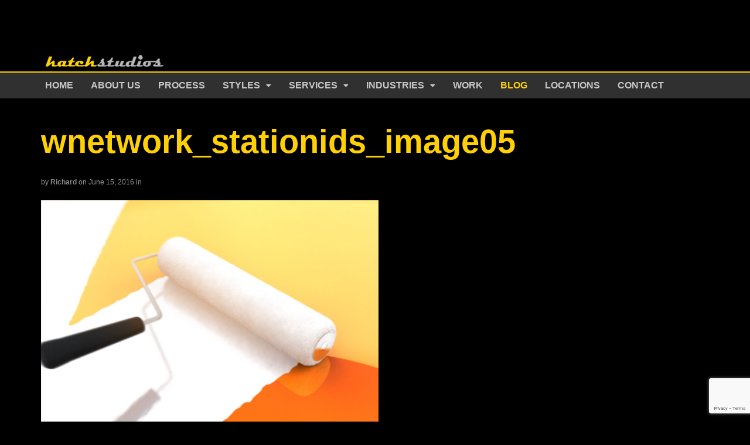

--- FILE ---
content_type: text/html; charset=utf-8
request_url: https://www.google.com/recaptcha/api2/anchor?ar=1&k=6Lef7sUpAAAAAOChArRhvaS4eP4gNeRLIOEek7BH&co=aHR0cHM6Ly9oYXRjaHN0dWRpb3MuY29tOjQ0Mw..&hl=en&v=PoyoqOPhxBO7pBk68S4YbpHZ&size=invisible&anchor-ms=20000&execute-ms=30000&cb=jyrty564t3yo
body_size: 48733
content:
<!DOCTYPE HTML><html dir="ltr" lang="en"><head><meta http-equiv="Content-Type" content="text/html; charset=UTF-8">
<meta http-equiv="X-UA-Compatible" content="IE=edge">
<title>reCAPTCHA</title>
<style type="text/css">
/* cyrillic-ext */
@font-face {
  font-family: 'Roboto';
  font-style: normal;
  font-weight: 400;
  font-stretch: 100%;
  src: url(//fonts.gstatic.com/s/roboto/v48/KFO7CnqEu92Fr1ME7kSn66aGLdTylUAMa3GUBHMdazTgWw.woff2) format('woff2');
  unicode-range: U+0460-052F, U+1C80-1C8A, U+20B4, U+2DE0-2DFF, U+A640-A69F, U+FE2E-FE2F;
}
/* cyrillic */
@font-face {
  font-family: 'Roboto';
  font-style: normal;
  font-weight: 400;
  font-stretch: 100%;
  src: url(//fonts.gstatic.com/s/roboto/v48/KFO7CnqEu92Fr1ME7kSn66aGLdTylUAMa3iUBHMdazTgWw.woff2) format('woff2');
  unicode-range: U+0301, U+0400-045F, U+0490-0491, U+04B0-04B1, U+2116;
}
/* greek-ext */
@font-face {
  font-family: 'Roboto';
  font-style: normal;
  font-weight: 400;
  font-stretch: 100%;
  src: url(//fonts.gstatic.com/s/roboto/v48/KFO7CnqEu92Fr1ME7kSn66aGLdTylUAMa3CUBHMdazTgWw.woff2) format('woff2');
  unicode-range: U+1F00-1FFF;
}
/* greek */
@font-face {
  font-family: 'Roboto';
  font-style: normal;
  font-weight: 400;
  font-stretch: 100%;
  src: url(//fonts.gstatic.com/s/roboto/v48/KFO7CnqEu92Fr1ME7kSn66aGLdTylUAMa3-UBHMdazTgWw.woff2) format('woff2');
  unicode-range: U+0370-0377, U+037A-037F, U+0384-038A, U+038C, U+038E-03A1, U+03A3-03FF;
}
/* math */
@font-face {
  font-family: 'Roboto';
  font-style: normal;
  font-weight: 400;
  font-stretch: 100%;
  src: url(//fonts.gstatic.com/s/roboto/v48/KFO7CnqEu92Fr1ME7kSn66aGLdTylUAMawCUBHMdazTgWw.woff2) format('woff2');
  unicode-range: U+0302-0303, U+0305, U+0307-0308, U+0310, U+0312, U+0315, U+031A, U+0326-0327, U+032C, U+032F-0330, U+0332-0333, U+0338, U+033A, U+0346, U+034D, U+0391-03A1, U+03A3-03A9, U+03B1-03C9, U+03D1, U+03D5-03D6, U+03F0-03F1, U+03F4-03F5, U+2016-2017, U+2034-2038, U+203C, U+2040, U+2043, U+2047, U+2050, U+2057, U+205F, U+2070-2071, U+2074-208E, U+2090-209C, U+20D0-20DC, U+20E1, U+20E5-20EF, U+2100-2112, U+2114-2115, U+2117-2121, U+2123-214F, U+2190, U+2192, U+2194-21AE, U+21B0-21E5, U+21F1-21F2, U+21F4-2211, U+2213-2214, U+2216-22FF, U+2308-230B, U+2310, U+2319, U+231C-2321, U+2336-237A, U+237C, U+2395, U+239B-23B7, U+23D0, U+23DC-23E1, U+2474-2475, U+25AF, U+25B3, U+25B7, U+25BD, U+25C1, U+25CA, U+25CC, U+25FB, U+266D-266F, U+27C0-27FF, U+2900-2AFF, U+2B0E-2B11, U+2B30-2B4C, U+2BFE, U+3030, U+FF5B, U+FF5D, U+1D400-1D7FF, U+1EE00-1EEFF;
}
/* symbols */
@font-face {
  font-family: 'Roboto';
  font-style: normal;
  font-weight: 400;
  font-stretch: 100%;
  src: url(//fonts.gstatic.com/s/roboto/v48/KFO7CnqEu92Fr1ME7kSn66aGLdTylUAMaxKUBHMdazTgWw.woff2) format('woff2');
  unicode-range: U+0001-000C, U+000E-001F, U+007F-009F, U+20DD-20E0, U+20E2-20E4, U+2150-218F, U+2190, U+2192, U+2194-2199, U+21AF, U+21E6-21F0, U+21F3, U+2218-2219, U+2299, U+22C4-22C6, U+2300-243F, U+2440-244A, U+2460-24FF, U+25A0-27BF, U+2800-28FF, U+2921-2922, U+2981, U+29BF, U+29EB, U+2B00-2BFF, U+4DC0-4DFF, U+FFF9-FFFB, U+10140-1018E, U+10190-1019C, U+101A0, U+101D0-101FD, U+102E0-102FB, U+10E60-10E7E, U+1D2C0-1D2D3, U+1D2E0-1D37F, U+1F000-1F0FF, U+1F100-1F1AD, U+1F1E6-1F1FF, U+1F30D-1F30F, U+1F315, U+1F31C, U+1F31E, U+1F320-1F32C, U+1F336, U+1F378, U+1F37D, U+1F382, U+1F393-1F39F, U+1F3A7-1F3A8, U+1F3AC-1F3AF, U+1F3C2, U+1F3C4-1F3C6, U+1F3CA-1F3CE, U+1F3D4-1F3E0, U+1F3ED, U+1F3F1-1F3F3, U+1F3F5-1F3F7, U+1F408, U+1F415, U+1F41F, U+1F426, U+1F43F, U+1F441-1F442, U+1F444, U+1F446-1F449, U+1F44C-1F44E, U+1F453, U+1F46A, U+1F47D, U+1F4A3, U+1F4B0, U+1F4B3, U+1F4B9, U+1F4BB, U+1F4BF, U+1F4C8-1F4CB, U+1F4D6, U+1F4DA, U+1F4DF, U+1F4E3-1F4E6, U+1F4EA-1F4ED, U+1F4F7, U+1F4F9-1F4FB, U+1F4FD-1F4FE, U+1F503, U+1F507-1F50B, U+1F50D, U+1F512-1F513, U+1F53E-1F54A, U+1F54F-1F5FA, U+1F610, U+1F650-1F67F, U+1F687, U+1F68D, U+1F691, U+1F694, U+1F698, U+1F6AD, U+1F6B2, U+1F6B9-1F6BA, U+1F6BC, U+1F6C6-1F6CF, U+1F6D3-1F6D7, U+1F6E0-1F6EA, U+1F6F0-1F6F3, U+1F6F7-1F6FC, U+1F700-1F7FF, U+1F800-1F80B, U+1F810-1F847, U+1F850-1F859, U+1F860-1F887, U+1F890-1F8AD, U+1F8B0-1F8BB, U+1F8C0-1F8C1, U+1F900-1F90B, U+1F93B, U+1F946, U+1F984, U+1F996, U+1F9E9, U+1FA00-1FA6F, U+1FA70-1FA7C, U+1FA80-1FA89, U+1FA8F-1FAC6, U+1FACE-1FADC, U+1FADF-1FAE9, U+1FAF0-1FAF8, U+1FB00-1FBFF;
}
/* vietnamese */
@font-face {
  font-family: 'Roboto';
  font-style: normal;
  font-weight: 400;
  font-stretch: 100%;
  src: url(//fonts.gstatic.com/s/roboto/v48/KFO7CnqEu92Fr1ME7kSn66aGLdTylUAMa3OUBHMdazTgWw.woff2) format('woff2');
  unicode-range: U+0102-0103, U+0110-0111, U+0128-0129, U+0168-0169, U+01A0-01A1, U+01AF-01B0, U+0300-0301, U+0303-0304, U+0308-0309, U+0323, U+0329, U+1EA0-1EF9, U+20AB;
}
/* latin-ext */
@font-face {
  font-family: 'Roboto';
  font-style: normal;
  font-weight: 400;
  font-stretch: 100%;
  src: url(//fonts.gstatic.com/s/roboto/v48/KFO7CnqEu92Fr1ME7kSn66aGLdTylUAMa3KUBHMdazTgWw.woff2) format('woff2');
  unicode-range: U+0100-02BA, U+02BD-02C5, U+02C7-02CC, U+02CE-02D7, U+02DD-02FF, U+0304, U+0308, U+0329, U+1D00-1DBF, U+1E00-1E9F, U+1EF2-1EFF, U+2020, U+20A0-20AB, U+20AD-20C0, U+2113, U+2C60-2C7F, U+A720-A7FF;
}
/* latin */
@font-face {
  font-family: 'Roboto';
  font-style: normal;
  font-weight: 400;
  font-stretch: 100%;
  src: url(//fonts.gstatic.com/s/roboto/v48/KFO7CnqEu92Fr1ME7kSn66aGLdTylUAMa3yUBHMdazQ.woff2) format('woff2');
  unicode-range: U+0000-00FF, U+0131, U+0152-0153, U+02BB-02BC, U+02C6, U+02DA, U+02DC, U+0304, U+0308, U+0329, U+2000-206F, U+20AC, U+2122, U+2191, U+2193, U+2212, U+2215, U+FEFF, U+FFFD;
}
/* cyrillic-ext */
@font-face {
  font-family: 'Roboto';
  font-style: normal;
  font-weight: 500;
  font-stretch: 100%;
  src: url(//fonts.gstatic.com/s/roboto/v48/KFO7CnqEu92Fr1ME7kSn66aGLdTylUAMa3GUBHMdazTgWw.woff2) format('woff2');
  unicode-range: U+0460-052F, U+1C80-1C8A, U+20B4, U+2DE0-2DFF, U+A640-A69F, U+FE2E-FE2F;
}
/* cyrillic */
@font-face {
  font-family: 'Roboto';
  font-style: normal;
  font-weight: 500;
  font-stretch: 100%;
  src: url(//fonts.gstatic.com/s/roboto/v48/KFO7CnqEu92Fr1ME7kSn66aGLdTylUAMa3iUBHMdazTgWw.woff2) format('woff2');
  unicode-range: U+0301, U+0400-045F, U+0490-0491, U+04B0-04B1, U+2116;
}
/* greek-ext */
@font-face {
  font-family: 'Roboto';
  font-style: normal;
  font-weight: 500;
  font-stretch: 100%;
  src: url(//fonts.gstatic.com/s/roboto/v48/KFO7CnqEu92Fr1ME7kSn66aGLdTylUAMa3CUBHMdazTgWw.woff2) format('woff2');
  unicode-range: U+1F00-1FFF;
}
/* greek */
@font-face {
  font-family: 'Roboto';
  font-style: normal;
  font-weight: 500;
  font-stretch: 100%;
  src: url(//fonts.gstatic.com/s/roboto/v48/KFO7CnqEu92Fr1ME7kSn66aGLdTylUAMa3-UBHMdazTgWw.woff2) format('woff2');
  unicode-range: U+0370-0377, U+037A-037F, U+0384-038A, U+038C, U+038E-03A1, U+03A3-03FF;
}
/* math */
@font-face {
  font-family: 'Roboto';
  font-style: normal;
  font-weight: 500;
  font-stretch: 100%;
  src: url(//fonts.gstatic.com/s/roboto/v48/KFO7CnqEu92Fr1ME7kSn66aGLdTylUAMawCUBHMdazTgWw.woff2) format('woff2');
  unicode-range: U+0302-0303, U+0305, U+0307-0308, U+0310, U+0312, U+0315, U+031A, U+0326-0327, U+032C, U+032F-0330, U+0332-0333, U+0338, U+033A, U+0346, U+034D, U+0391-03A1, U+03A3-03A9, U+03B1-03C9, U+03D1, U+03D5-03D6, U+03F0-03F1, U+03F4-03F5, U+2016-2017, U+2034-2038, U+203C, U+2040, U+2043, U+2047, U+2050, U+2057, U+205F, U+2070-2071, U+2074-208E, U+2090-209C, U+20D0-20DC, U+20E1, U+20E5-20EF, U+2100-2112, U+2114-2115, U+2117-2121, U+2123-214F, U+2190, U+2192, U+2194-21AE, U+21B0-21E5, U+21F1-21F2, U+21F4-2211, U+2213-2214, U+2216-22FF, U+2308-230B, U+2310, U+2319, U+231C-2321, U+2336-237A, U+237C, U+2395, U+239B-23B7, U+23D0, U+23DC-23E1, U+2474-2475, U+25AF, U+25B3, U+25B7, U+25BD, U+25C1, U+25CA, U+25CC, U+25FB, U+266D-266F, U+27C0-27FF, U+2900-2AFF, U+2B0E-2B11, U+2B30-2B4C, U+2BFE, U+3030, U+FF5B, U+FF5D, U+1D400-1D7FF, U+1EE00-1EEFF;
}
/* symbols */
@font-face {
  font-family: 'Roboto';
  font-style: normal;
  font-weight: 500;
  font-stretch: 100%;
  src: url(//fonts.gstatic.com/s/roboto/v48/KFO7CnqEu92Fr1ME7kSn66aGLdTylUAMaxKUBHMdazTgWw.woff2) format('woff2');
  unicode-range: U+0001-000C, U+000E-001F, U+007F-009F, U+20DD-20E0, U+20E2-20E4, U+2150-218F, U+2190, U+2192, U+2194-2199, U+21AF, U+21E6-21F0, U+21F3, U+2218-2219, U+2299, U+22C4-22C6, U+2300-243F, U+2440-244A, U+2460-24FF, U+25A0-27BF, U+2800-28FF, U+2921-2922, U+2981, U+29BF, U+29EB, U+2B00-2BFF, U+4DC0-4DFF, U+FFF9-FFFB, U+10140-1018E, U+10190-1019C, U+101A0, U+101D0-101FD, U+102E0-102FB, U+10E60-10E7E, U+1D2C0-1D2D3, U+1D2E0-1D37F, U+1F000-1F0FF, U+1F100-1F1AD, U+1F1E6-1F1FF, U+1F30D-1F30F, U+1F315, U+1F31C, U+1F31E, U+1F320-1F32C, U+1F336, U+1F378, U+1F37D, U+1F382, U+1F393-1F39F, U+1F3A7-1F3A8, U+1F3AC-1F3AF, U+1F3C2, U+1F3C4-1F3C6, U+1F3CA-1F3CE, U+1F3D4-1F3E0, U+1F3ED, U+1F3F1-1F3F3, U+1F3F5-1F3F7, U+1F408, U+1F415, U+1F41F, U+1F426, U+1F43F, U+1F441-1F442, U+1F444, U+1F446-1F449, U+1F44C-1F44E, U+1F453, U+1F46A, U+1F47D, U+1F4A3, U+1F4B0, U+1F4B3, U+1F4B9, U+1F4BB, U+1F4BF, U+1F4C8-1F4CB, U+1F4D6, U+1F4DA, U+1F4DF, U+1F4E3-1F4E6, U+1F4EA-1F4ED, U+1F4F7, U+1F4F9-1F4FB, U+1F4FD-1F4FE, U+1F503, U+1F507-1F50B, U+1F50D, U+1F512-1F513, U+1F53E-1F54A, U+1F54F-1F5FA, U+1F610, U+1F650-1F67F, U+1F687, U+1F68D, U+1F691, U+1F694, U+1F698, U+1F6AD, U+1F6B2, U+1F6B9-1F6BA, U+1F6BC, U+1F6C6-1F6CF, U+1F6D3-1F6D7, U+1F6E0-1F6EA, U+1F6F0-1F6F3, U+1F6F7-1F6FC, U+1F700-1F7FF, U+1F800-1F80B, U+1F810-1F847, U+1F850-1F859, U+1F860-1F887, U+1F890-1F8AD, U+1F8B0-1F8BB, U+1F8C0-1F8C1, U+1F900-1F90B, U+1F93B, U+1F946, U+1F984, U+1F996, U+1F9E9, U+1FA00-1FA6F, U+1FA70-1FA7C, U+1FA80-1FA89, U+1FA8F-1FAC6, U+1FACE-1FADC, U+1FADF-1FAE9, U+1FAF0-1FAF8, U+1FB00-1FBFF;
}
/* vietnamese */
@font-face {
  font-family: 'Roboto';
  font-style: normal;
  font-weight: 500;
  font-stretch: 100%;
  src: url(//fonts.gstatic.com/s/roboto/v48/KFO7CnqEu92Fr1ME7kSn66aGLdTylUAMa3OUBHMdazTgWw.woff2) format('woff2');
  unicode-range: U+0102-0103, U+0110-0111, U+0128-0129, U+0168-0169, U+01A0-01A1, U+01AF-01B0, U+0300-0301, U+0303-0304, U+0308-0309, U+0323, U+0329, U+1EA0-1EF9, U+20AB;
}
/* latin-ext */
@font-face {
  font-family: 'Roboto';
  font-style: normal;
  font-weight: 500;
  font-stretch: 100%;
  src: url(//fonts.gstatic.com/s/roboto/v48/KFO7CnqEu92Fr1ME7kSn66aGLdTylUAMa3KUBHMdazTgWw.woff2) format('woff2');
  unicode-range: U+0100-02BA, U+02BD-02C5, U+02C7-02CC, U+02CE-02D7, U+02DD-02FF, U+0304, U+0308, U+0329, U+1D00-1DBF, U+1E00-1E9F, U+1EF2-1EFF, U+2020, U+20A0-20AB, U+20AD-20C0, U+2113, U+2C60-2C7F, U+A720-A7FF;
}
/* latin */
@font-face {
  font-family: 'Roboto';
  font-style: normal;
  font-weight: 500;
  font-stretch: 100%;
  src: url(//fonts.gstatic.com/s/roboto/v48/KFO7CnqEu92Fr1ME7kSn66aGLdTylUAMa3yUBHMdazQ.woff2) format('woff2');
  unicode-range: U+0000-00FF, U+0131, U+0152-0153, U+02BB-02BC, U+02C6, U+02DA, U+02DC, U+0304, U+0308, U+0329, U+2000-206F, U+20AC, U+2122, U+2191, U+2193, U+2212, U+2215, U+FEFF, U+FFFD;
}
/* cyrillic-ext */
@font-face {
  font-family: 'Roboto';
  font-style: normal;
  font-weight: 900;
  font-stretch: 100%;
  src: url(//fonts.gstatic.com/s/roboto/v48/KFO7CnqEu92Fr1ME7kSn66aGLdTylUAMa3GUBHMdazTgWw.woff2) format('woff2');
  unicode-range: U+0460-052F, U+1C80-1C8A, U+20B4, U+2DE0-2DFF, U+A640-A69F, U+FE2E-FE2F;
}
/* cyrillic */
@font-face {
  font-family: 'Roboto';
  font-style: normal;
  font-weight: 900;
  font-stretch: 100%;
  src: url(//fonts.gstatic.com/s/roboto/v48/KFO7CnqEu92Fr1ME7kSn66aGLdTylUAMa3iUBHMdazTgWw.woff2) format('woff2');
  unicode-range: U+0301, U+0400-045F, U+0490-0491, U+04B0-04B1, U+2116;
}
/* greek-ext */
@font-face {
  font-family: 'Roboto';
  font-style: normal;
  font-weight: 900;
  font-stretch: 100%;
  src: url(//fonts.gstatic.com/s/roboto/v48/KFO7CnqEu92Fr1ME7kSn66aGLdTylUAMa3CUBHMdazTgWw.woff2) format('woff2');
  unicode-range: U+1F00-1FFF;
}
/* greek */
@font-face {
  font-family: 'Roboto';
  font-style: normal;
  font-weight: 900;
  font-stretch: 100%;
  src: url(//fonts.gstatic.com/s/roboto/v48/KFO7CnqEu92Fr1ME7kSn66aGLdTylUAMa3-UBHMdazTgWw.woff2) format('woff2');
  unicode-range: U+0370-0377, U+037A-037F, U+0384-038A, U+038C, U+038E-03A1, U+03A3-03FF;
}
/* math */
@font-face {
  font-family: 'Roboto';
  font-style: normal;
  font-weight: 900;
  font-stretch: 100%;
  src: url(//fonts.gstatic.com/s/roboto/v48/KFO7CnqEu92Fr1ME7kSn66aGLdTylUAMawCUBHMdazTgWw.woff2) format('woff2');
  unicode-range: U+0302-0303, U+0305, U+0307-0308, U+0310, U+0312, U+0315, U+031A, U+0326-0327, U+032C, U+032F-0330, U+0332-0333, U+0338, U+033A, U+0346, U+034D, U+0391-03A1, U+03A3-03A9, U+03B1-03C9, U+03D1, U+03D5-03D6, U+03F0-03F1, U+03F4-03F5, U+2016-2017, U+2034-2038, U+203C, U+2040, U+2043, U+2047, U+2050, U+2057, U+205F, U+2070-2071, U+2074-208E, U+2090-209C, U+20D0-20DC, U+20E1, U+20E5-20EF, U+2100-2112, U+2114-2115, U+2117-2121, U+2123-214F, U+2190, U+2192, U+2194-21AE, U+21B0-21E5, U+21F1-21F2, U+21F4-2211, U+2213-2214, U+2216-22FF, U+2308-230B, U+2310, U+2319, U+231C-2321, U+2336-237A, U+237C, U+2395, U+239B-23B7, U+23D0, U+23DC-23E1, U+2474-2475, U+25AF, U+25B3, U+25B7, U+25BD, U+25C1, U+25CA, U+25CC, U+25FB, U+266D-266F, U+27C0-27FF, U+2900-2AFF, U+2B0E-2B11, U+2B30-2B4C, U+2BFE, U+3030, U+FF5B, U+FF5D, U+1D400-1D7FF, U+1EE00-1EEFF;
}
/* symbols */
@font-face {
  font-family: 'Roboto';
  font-style: normal;
  font-weight: 900;
  font-stretch: 100%;
  src: url(//fonts.gstatic.com/s/roboto/v48/KFO7CnqEu92Fr1ME7kSn66aGLdTylUAMaxKUBHMdazTgWw.woff2) format('woff2');
  unicode-range: U+0001-000C, U+000E-001F, U+007F-009F, U+20DD-20E0, U+20E2-20E4, U+2150-218F, U+2190, U+2192, U+2194-2199, U+21AF, U+21E6-21F0, U+21F3, U+2218-2219, U+2299, U+22C4-22C6, U+2300-243F, U+2440-244A, U+2460-24FF, U+25A0-27BF, U+2800-28FF, U+2921-2922, U+2981, U+29BF, U+29EB, U+2B00-2BFF, U+4DC0-4DFF, U+FFF9-FFFB, U+10140-1018E, U+10190-1019C, U+101A0, U+101D0-101FD, U+102E0-102FB, U+10E60-10E7E, U+1D2C0-1D2D3, U+1D2E0-1D37F, U+1F000-1F0FF, U+1F100-1F1AD, U+1F1E6-1F1FF, U+1F30D-1F30F, U+1F315, U+1F31C, U+1F31E, U+1F320-1F32C, U+1F336, U+1F378, U+1F37D, U+1F382, U+1F393-1F39F, U+1F3A7-1F3A8, U+1F3AC-1F3AF, U+1F3C2, U+1F3C4-1F3C6, U+1F3CA-1F3CE, U+1F3D4-1F3E0, U+1F3ED, U+1F3F1-1F3F3, U+1F3F5-1F3F7, U+1F408, U+1F415, U+1F41F, U+1F426, U+1F43F, U+1F441-1F442, U+1F444, U+1F446-1F449, U+1F44C-1F44E, U+1F453, U+1F46A, U+1F47D, U+1F4A3, U+1F4B0, U+1F4B3, U+1F4B9, U+1F4BB, U+1F4BF, U+1F4C8-1F4CB, U+1F4D6, U+1F4DA, U+1F4DF, U+1F4E3-1F4E6, U+1F4EA-1F4ED, U+1F4F7, U+1F4F9-1F4FB, U+1F4FD-1F4FE, U+1F503, U+1F507-1F50B, U+1F50D, U+1F512-1F513, U+1F53E-1F54A, U+1F54F-1F5FA, U+1F610, U+1F650-1F67F, U+1F687, U+1F68D, U+1F691, U+1F694, U+1F698, U+1F6AD, U+1F6B2, U+1F6B9-1F6BA, U+1F6BC, U+1F6C6-1F6CF, U+1F6D3-1F6D7, U+1F6E0-1F6EA, U+1F6F0-1F6F3, U+1F6F7-1F6FC, U+1F700-1F7FF, U+1F800-1F80B, U+1F810-1F847, U+1F850-1F859, U+1F860-1F887, U+1F890-1F8AD, U+1F8B0-1F8BB, U+1F8C0-1F8C1, U+1F900-1F90B, U+1F93B, U+1F946, U+1F984, U+1F996, U+1F9E9, U+1FA00-1FA6F, U+1FA70-1FA7C, U+1FA80-1FA89, U+1FA8F-1FAC6, U+1FACE-1FADC, U+1FADF-1FAE9, U+1FAF0-1FAF8, U+1FB00-1FBFF;
}
/* vietnamese */
@font-face {
  font-family: 'Roboto';
  font-style: normal;
  font-weight: 900;
  font-stretch: 100%;
  src: url(//fonts.gstatic.com/s/roboto/v48/KFO7CnqEu92Fr1ME7kSn66aGLdTylUAMa3OUBHMdazTgWw.woff2) format('woff2');
  unicode-range: U+0102-0103, U+0110-0111, U+0128-0129, U+0168-0169, U+01A0-01A1, U+01AF-01B0, U+0300-0301, U+0303-0304, U+0308-0309, U+0323, U+0329, U+1EA0-1EF9, U+20AB;
}
/* latin-ext */
@font-face {
  font-family: 'Roboto';
  font-style: normal;
  font-weight: 900;
  font-stretch: 100%;
  src: url(//fonts.gstatic.com/s/roboto/v48/KFO7CnqEu92Fr1ME7kSn66aGLdTylUAMa3KUBHMdazTgWw.woff2) format('woff2');
  unicode-range: U+0100-02BA, U+02BD-02C5, U+02C7-02CC, U+02CE-02D7, U+02DD-02FF, U+0304, U+0308, U+0329, U+1D00-1DBF, U+1E00-1E9F, U+1EF2-1EFF, U+2020, U+20A0-20AB, U+20AD-20C0, U+2113, U+2C60-2C7F, U+A720-A7FF;
}
/* latin */
@font-face {
  font-family: 'Roboto';
  font-style: normal;
  font-weight: 900;
  font-stretch: 100%;
  src: url(//fonts.gstatic.com/s/roboto/v48/KFO7CnqEu92Fr1ME7kSn66aGLdTylUAMa3yUBHMdazQ.woff2) format('woff2');
  unicode-range: U+0000-00FF, U+0131, U+0152-0153, U+02BB-02BC, U+02C6, U+02DA, U+02DC, U+0304, U+0308, U+0329, U+2000-206F, U+20AC, U+2122, U+2191, U+2193, U+2212, U+2215, U+FEFF, U+FFFD;
}

</style>
<link rel="stylesheet" type="text/css" href="https://www.gstatic.com/recaptcha/releases/PoyoqOPhxBO7pBk68S4YbpHZ/styles__ltr.css">
<script nonce="-zwdjWviTVvA9-Y1OkJ2qA" type="text/javascript">window['__recaptcha_api'] = 'https://www.google.com/recaptcha/api2/';</script>
<script type="text/javascript" src="https://www.gstatic.com/recaptcha/releases/PoyoqOPhxBO7pBk68S4YbpHZ/recaptcha__en.js" nonce="-zwdjWviTVvA9-Y1OkJ2qA">
      
    </script></head>
<body><div id="rc-anchor-alert" class="rc-anchor-alert"></div>
<input type="hidden" id="recaptcha-token" value="[base64]">
<script type="text/javascript" nonce="-zwdjWviTVvA9-Y1OkJ2qA">
      recaptcha.anchor.Main.init("[\x22ainput\x22,[\x22bgdata\x22,\x22\x22,\[base64]/[base64]/[base64]/[base64]/cjw8ejpyPj4+eil9Y2F0Y2gobCl7dGhyb3cgbDt9fSxIPWZ1bmN0aW9uKHcsdCx6KXtpZih3PT0xOTR8fHc9PTIwOCl0LnZbd10/dC52W3ddLmNvbmNhdCh6KTp0LnZbd109b2Yoeix0KTtlbHNle2lmKHQuYkImJnchPTMxNylyZXR1cm47dz09NjZ8fHc9PTEyMnx8dz09NDcwfHx3PT00NHx8dz09NDE2fHx3PT0zOTd8fHc9PTQyMXx8dz09Njh8fHc9PTcwfHx3PT0xODQ/[base64]/[base64]/[base64]/bmV3IGRbVl0oSlswXSk6cD09Mj9uZXcgZFtWXShKWzBdLEpbMV0pOnA9PTM/bmV3IGRbVl0oSlswXSxKWzFdLEpbMl0pOnA9PTQ/[base64]/[base64]/[base64]/[base64]\x22,\[base64]\\u003d\x22,\x22LwMkw4XCkBMvciLCoxY7wrrCqyIPPcK4d8K9wqXDlFJFwrQiw5HCksKKwqjCvTcswqtLw6FFwojDpxR/[base64]/[base64]/DnjDCnmoKQlAPaMOCw5XDo8KTY8K+w4kbE8KVJMKjwqAjwrYPfMKBw7c0wp7CrH0GQXM+wq/CrXzDgsK6JXjClcKEwqE5wqTCkx/DjRU/w5IHIcK/wqQvwpgCMGHCtcK/[base64]/DiDJqL1XCt2/[base64]/DjHcJY8KXNGbCtRXDuS89Kz5Gw5U1w75iwqU9w5bDjkXCj8Kbw44cfMOSfB/CtTI/wpfDuMOsaFMERMOUIcOqenDDqsKJHgZ+w5cqPsKhZMKXfktXAcORw73CnXJZwo0LwpzClHfCkx3CoD8IdCjChcOiw6PCgcKLRG7CssOQTSwZE2YVw4/CqMKzQ8K8Ki3ChsOcLT9xchwrw4w7SMKmwrDCscOGw5xMf8OlOEVLw4rCu3wEKMKXwoTDnVwqcW15w7nDn8KDd8OFw7DDpFc/AsOFYV7DhwvCnx8iwrQzCcKrTcO9w6TCvibDhlQZEcOVwrFmdsO0w4PDucKRwoNaKnsFwo3Cr8OVP1RZSSPCrTwdYcOob8KFAX8Jw6DCuS3DqcK8VcOBWMKkIcKMYsOPGcO5wowKwolfK0PDlQkBa2zDtiTCvS1QwrltFHVKBiMYaBjCtsKAasOUIcKAw5/DuhLCvijDqMKYwqbDh3Fqw6PCgMO4w6k2JcKDccOYwrTCphfCvQDDhxEXZMKlTAvDpglTL8K8w68Hw6dZY8OqPjwkworCqDV0eTMcw53ClMK4Jj/Cq8OwwojDjsOKw44cBENowpLCrMKZw5hQPMOTw53DqcKbGsKmw7PCusKhwqLCs1QpBsK9wph6w4FRIcKAwpTCvsKTLQLCncOIFgHCncKuRhrChsKhwo3CgmbDuhfCjMKNwpkAw4vCn8O1JHfDoBzCiVDDusKqwovDsx/DhH0ow4seGsOSdMOQw4TDlxbDiBDDhzjDvCxdLXM2wp0Zwq7CsAEdYMOnA8OIw6N1UQ0KwogdflDDlQ/[base64]/CnSlAFcK/XMKbVsKhQ8Kfw7VKQsKaXmdYwqhqC8Kew6rDgj8SP0pbT3UXw6bDnsKfw5Aed8KwPj9QXQxicMKVKVZQAmBeByBOwoo8acKnw6kiwoXCpsOSw6ZWPyNXEsKMw4I/[base64]/Cv0QiC8KRJ0jCkG7Dk8KHw7vCuX9ZbsK1OsKnOCXDrMOgGALCt8OkUUrChcOOXjzCksOfLlrCiFTDgibDv0zCjlbDrCcNwr3CscOme8K8w7Qhw5dkwpvCosOTJktUaw9Fwp/DlMKsw70uwqvCgULCsB4DAmnCmMK3TgPDncKDCx/DvcKxYQjCgijCrsKVDWfCli/DksKRwr91WsOIDndnw5kQw4jDn8Ouw7E1IEZrwqLDhcKYe8KWwo3Dl8Kswrh/[base64]/CsMKFw58kC8Oaw5nDhRchTsKENcOdOQs3w4Z8D2fDncKJYsKMwqMea8KSfmrDjlPCs8K/wo/Cm8KOw6N0P8OzdMKmwonDhMKtw719w5vDoRfCtsKSwr4sVAdKPQ8BwprCq8KAc8O2WcKrCzXCgiDCscKtw6ULw4gVDsOwTApiw6PCksKaQ210cAPCl8KtOlLDtWUWa8OeHMKjcVgTw4DDo8Kaw6vDgTcCacOhw47Cm8K3w5gMw4g3w6Zwwr/Di8OvWsOmI8OKw7EOwqAtAMKxd2ctw5bCswQew7/[base64]/DvFfCjnvCmUBjAsKzwpYqVMOPwrUpw7zDm0vCu2sXwqPCgsKpw5TCv8KJPMOPwr/CkcKnwrZLPMKTTBwpw5TCn8OXwpnCplkxJQInA8KXJzrCjcKNYTLDk8Kww6TDo8KQw4TCi8O5acO0w7TDkMOedsOxdMKRwoMgVlfCvmt+acKkwrzDk8K+Q8OddsO7w6QmAUPCvA/[base64]/Dmx9QCcOQTTTDlcO4wqpnYysyw6kHwqY3D1vCrMK/XXpWJGQiwoXCu8OQIDfDqFPCqn88ZMOzU8O3wr80wrnCkMKZw5TDhMOTw79yQsKHwq9MacOcw4HCuB/DlsOQwoTDgSNcw5vCq3bCmxLCmMOqRy/DgVJgw4rDnVYKw4LDvMK3w7nDmzPChcOJw4lFwqnCnH3Ci8KABxIOw7DDiBDDg8KmaMKNYsOyARHCrAxZd8KQV8OkBwrDocO4w6RAP1TDo2ood8KZw4zDosKzBsO8fcOMCcKsw43CixTDvTTDl8O1c8KrwqJBwofDkzI3c0LDg0TCoXZzcUx/[base64]/w5PDocKcwrLCjmDDgQnCrVjChsOaCcKOKsOOXMO2wpvDt8OMKl3Cggd2wrEGw4oDwqTCkcKxw7pEwpjCjCguK396w6AXw7bCrw3CklJVwoPCkj1sJWTDmFhyworClW3Dk8OjYDxHEcOqw7zCjMOnw5IYLsKow4PCuRHCtQnDilAjw7hHZXI4w5pnwog/w5whPsK1bxfDocO0diPDjGXClS7DnsK6Fz8Rw73CisOVYDnDncOcGMKSwqY1XsOZw6NrQXFlUQADwovCscOkfMKpw4jCjcO/[base64]/Yz8zw69Uwq5jNsO9wq1UEMOSwoTDsRPCpRQbNcKBw6bDqQsXw6bDpA84w49Xw4ANw64/Dm/DigfCsUjDgMOvS8OMH8O4w6/CsMKhw7sWwoXDtcK0McO0w4hDw7dXVzk/MwE2wr3Dk8KGDiXDn8KBW8KAEMKdGVPCmMOpwrrDg248MQ3DocKLZcOVwowiYR3Dql1pwpjDty/[base64]/DicOORwvDkWnDgcKRD8Kcw7/DocKpwpUZw7AAw7EEw5AVw5/Do3VLwrXDqsOTa0N3w44wwp9Iw6g5wokpHsKkw7zClTRHFMKtC8OSw6nDo8KwIhHCgWrCm8OYOsOcfFLCvsOnw43CqcOSGiXDrn8JwpIJw6HCoGd5wpQ0ZQHDnsKBAsO3wpfCiTg1wpArPRzCrhvCtCsrZ8O/ITzDsD7CmmfDrMO8L8KibBvDpMOaGy8EWsKmdGjCiMKuVMOoT8OKwqxKQg3Dj8KNLMOnPcOGwprDl8KiwpbDsm3Cs3s5IMKwU1nDm8O/w7Ikwp/Ch8KmwovCgVYfw4gWwojCuGTDvngKFRMfDsOuw73DnMOxKcKBZsO7EcOcMX8BdUI2IcKYwo1QaS7DhcK8w7vCk1s5w7PChwpDDMKTGnDDvcKvw5/Dm8OlVwdQT8KOaifCtAwow5rCmMKNNsOLw7PDrxrCijfDoWjDmQ/CtMO+w7XDjcKgw4JxwqfDh1fDgsKOGwQ1w5MwwpXDsMOIwpjCn8KNwrU+w4TDu8KpJ3fDrEfCuA5dSsKvAcO4JTglO1PDqAJkw7UZw7HDlWZcw5Ipw51LWSPDisKyw5jDvMOwccK/CsOqUQLCsm7CsxTCuMKPLSfClcODLGhZwqbCmW7DkcKJwoDDm3bCpjIhwop4d8ObYn1jwoFoGyXCmMK9w4dPw5J1WiDDsRxIwo0xwr7DjGPDuMOsw75wK0/DlyvCt8O+DcKXw6Uow6QbJMKzw4rChVbDhR/[base64]/[base64]/Ds2FowrFMPcOBQ27CtFnCtcO3w7Vfw5zCh8KiwpbCn8K9fUnDjMKcwpguNcOLw6/Dgn0lwr9NKhMEwrUDw5XDvMOueww/w6Rgw7rDpcK2GMK4w75Xw6EEP8K5woohwrPDjDJAACdlwpEXwonDpcK0wqnCrTBGwrd8wpnDvUfDq8OvwqQydMO8Aj7Cp08HS3/DvMOdGMKEw6dacW/CpisSbcOlw77ClMKFw7TCicODwq3Cs8KuchzCocKWaMK8wrXCggtPEMOtw4rCtsKNwp7Cl1zCp8OlCCh6asOoJMKhdg5OesOuCjzCl8KNICExw4MDUGV4w5DCh8Otw43DpMO5HGx/wq9WwoUTw6vCgHAJwq5dworCgsOIH8Kaw6vCuV/DncKBPgAuVMKVw5LCi1BceC3DuEXDqjluwpnDncK5SjDDuBQSCsOswqzDlGzDk8OQwrt9wrp9BG8CA2Rww7rCj8KTwrJrL3nDoATDoMOpw63DiA/DgMOaIQjDo8KcF8KiY8K/woPCjSrCt8OKw5nCmy3CmMOKw5fCrMKEw4dJw6Z0RsKsEnbCpMKDw4bDkj/ChMOCw7XDuhYfOcO4w4TDnRLDtFbCocKaNmLCvDTCk8ONQFXClHA+XcOcwqjDmQ8tVArCqcOOw5BSVEsQw5nDk13Drmh1SH1vw4zDrSU2RmxtaQ/DuXxCw5rDhHzChTzCmcKYwo7DmWkSwolPcMOfwpXDvMK6wqPDoEcWw4lmw4DDpMOGHnVbwrzDsMOswqHCni7CjsOzDT9SwoB/[base64]/[base64]/wo5JwoM+EsKLwp9yeW/[base64]/CgcOUP2Vswotaw6x9GcOGWsOtw77CuMOQw6bCgMO4w61bUh3CgiRoJkEZw5QlEMOGw5kKwpgRwp7DrsKqMcOPDmjDhSbDgGHDv8OSd2xNw4vCusOXCGPCoQlDwq3CkMKLwqPDmwgew6UfX1/DuMK6wr9rw7x6w5s+w7HDnBvDv8KIfgDDhSsGHm7ClMOXw7fCrMOAcXB+w57DtMOSwrN4w6pHw49CZA/Dv07DgcKJwrjDl8KHw5ctw7bCuFrClBdbw5fCscKndENJw7AQw6bCk0sXWMOIVcOrfcKcUcOwwpfDn1LDisOrw5PDnVUMN8KDOMOVQG3DmCkqZMKceMK3wrjDqFAqWCPDq8K8wq/Cl8K2wqdNL1nDlVbCsWUiYk9hwr5HAMOSw6rDrcKZwonCncOOwoXCmcK4McKJw6McNMKFDBYYR2vCisOnw7kkwq0owqFyYcODwqrDv1JAwoYCX3NbwpBjwqNCIsOWc8Oew6/CoMOvw5BJw7HCrsOzwrrDsMO2UBnDkQDDtDozdStkAhrCs8OlY8ODd8ObVsOzKsOCZMOwMsOww5HDnFx+Y8K3V0kLw5DCoh/CrMOXwr/CtzHDvg00w4I/wr/CgmwswqXCkMK4wp/DlmfDrFTDtjPCvEFew5/DhU8dG8KjWD/[base64]/wpfDswDCjF3CuMOYwrvChsOKNcKqw7bDuU15w6gUwp06wopNY8KGw4NeBhNQUhjCkn/Cv8OgwqHCpgDDg8OMABTDk8Oiw4bCgMOCwoXDocKowq0xwpkLwrlPRxxWw505wrBfwqfDnQHDqn5qAzRywpfDtG8uwrXCu8OvwovDvRg/[base64]/[base64]/CvcODVyM3w7PCpcOMw4HCslTDtsOaGn8GGG91wr4uwrrDmx/[base64]/DikJ3wr0SwrIVwrbDkU/CnsO7Y8OzB8Knb8OCLcO9OcOAw6XChE/DssKzw4LCmkfDqRXCtTXCiFXDvsOOwpFQD8OgNcKGJ8KBw48lw4BDwoE5w51ow54Iw54QHy1eF8OHwqUNw7XDsBQOTXdfw7HCjWoYw4Fnw7Erwr3Cr8Oqw7XCvCNiw4Y/H8KpMMOaFMKxR8KuSx7DkARCKxlOwqXCjMORVcOgMzHCkMKiZ8OSw4x5w4TDsW/ChMK6wobCrD7DucK2wrzCggPDpXDCicKLw4XDp8K5YcKFKsKiwqUvGMKiw54ow67CqsOhTsKLwpfCkQ5pwo/Dhy8hw79qwrvCpB4Awo7DjcOxwq1pHMKrLMOkBzzDthZ/[base64]/w5Fvw5TCkwc9w6EOwojDsMO8SR8gw5gJYMO+EsO3FzNAw7DDhsO6ZyBYwq3CplICwoJFUsKQwp85wo9kw7sbAMKCw5QTw5xBfQ9VacOSwooBwrnCk3AoXmnDliBkwozDicOQw4UQwqvCk1tVccOtbcKYUGAewpk2w5/[base64]/CqMKlZ1XDmjDConvChhHCkcKkHsKRwp0fI8KDZ8O2w4UaYcKKwohIJcO+w6JVSC3Du8KWYsKiw7J4wo0cIsKcwrbCvMO4wofCssKnQUB2JVRLwo1LX1fDpzpMw7fCnWAKLEnDh8KDRBJ6Nm/DiMKdwq4Uw4bDumvDtirCgh3CksKFLXwZO30cGUxad8KLw6VpFywaD8OAbsOHRsOYw5UlAFYyRXQ5wpXDkMKfQX05NgrDoMKGwr0yw4vDtiV8w4UCBQopasO/wqssZsOWIkVyw7vDssKVwrVNwqIHw5xyGsK3w7rDhMODI8OYTFtmwpvDucObw73DtmDDhiDCgsOdVsOabyoCw4PCicKVwoMTGmdTwpHDplfCmcO9VsKkwpdvRhHDjCPCtGZvwo9MH0xQw6dQwr/DhMKVG2HDqVTCucKeYxrCm37DsMOvwqx/wpDDu8OyDUjDqk87Gn/[base64]/DtG7Cg8OCTcOLESFNwoTCkm8CTiwxwp16w6/DlMOnwoPCvsK5woPDiE3DhsO3w5oqwp4IwoFxQcO3w6vChR/CmQPCiUBbIcKgH8KSCE57w5xOfsOqwrAJwqAdK8KEwpxBw6x6ecK9w5EkDsKvIcOgw7JNw68YaMOywqBIVSZYKndxw6IfB0/Cu1VbwqfDuB/[base64]/eGxPwp11w6DDmsO4wrLCsEnChxEUw4ZbL8KOKMOuQMOYwpVlw4rColIowrZTw4XCocKww6Qew5ZuwoDDjcKMABs1wrJQEsK3ZcOxdMO4eyvDiyoEVMOjworClcOiwrF8wqEiwrl7wq1ZwqYiU3LDpDoIZwnCgsKAw48NHcODwqIJwq/Cpw/CvQlxw5TCr8OFwpsEwpQ6CsOJw4gmMV4UVMK9dE/DgFzCosK1wq9Gwrw3wqzCmwnDoSYYU2YkJMOZw5XChcOQwqt7UGYhwogBeVXCmm8TLiIpw7NAwpQ5HMOzY8KocEbDrsK+Y8ONX8KDO3jCmltFCEUEwrtxw7EuOwB9G39HwrjCkcOpJsKTw4LDlsO+LcKLw6/DiW8JPMKew6Epw7FxbGnDpn/CicOFw5rCjcKowoDDulBWw47Cp2Fxw5VlX2BgYMKCXcKxEMOFwq/CpcKtwpnCr8KFEkE1w7t+CMOtw7TCjHQgccOAWsOkA8OUwr/CoMORw5nDnkg1T8KNEcKke2cCwoLCpMK3dsKESMOhPnM2wqrDqTUTP1UowrLCiU/DvsKEw4TDs0jClMO0JjbCpsKqM8Ktwo/[base64]/DmsKZw4zCt8Kiw5kGwp/DrGDDoyHClMKLwoNAVFZuTXfCsHDCvjPCp8KEwoLDs8ONXcOQdsOIw4pVRcKmw5NewpArw4NiwpZXeMO7wp/Co2LCgcK9djQAesKjw5XCpgN+w4B2FMOSQcOxOyPDgmMXchDCv3Axw6AiV8KIDsKlw4bDv1LCixjDt8O4b8OLwrHDplHCknHDt1TCnjVfeMKhwqDCnRg4wr5dw4LCtllZCHE3HSNbwoLDuhjDtMOYTjXClcOrbiJWwoULwqx2wr5ewrLDlXgZw6DDrh/[base64]/wrdUMsK0w45KesKbw5lubTXDnljDuDnCosK0CMO/w7LDjm9jw6sawo4rwpFuwq5bwp5Qw6ZUwpjDsEPClzzCg0PChkZHw4haV8Kdw4FINHweOgQYwpA+wo4/w7LCsw5oMcKxKcOsAMKFw6rDrSccLMOjw7jDpcKkwpLDiMKrwojDliJ8wpEmTVTDk8KwwrFcT8KRAk5Nwod6cMOww4jCmEAQwqvCvEXDs8OZw7cnNzLDg8OhwpY0WwfDh8OJAcOCScOhw4BUw4gzNgrDmMOlOcKzI8OmLULDgFI0wobCmMOwC0zCiV/ClHlZw77DhxwHdcK9NMORwofDjUMsw5fClFvDo0vDulDCrEXDoj3DhcKNw4o7e8K0ISXDmG7DosOEdcOlD0/Dn0PDuUjDkCTCmsO9CQtvwqt9w7TCvsKsw67DiD7ChcOBw6bDkMObcXPDoSTDusOjJsKxTMOMWMO3R8KNw7fDh8Opw5BDIxnCsSvDvsOcQsKTw7nCucOtAkYJUcO9w4EdLl43woJ0WQnDncK5LMKJwr4Ub8O+wrgrw4rDicKpw6DDlcOjwrnCu8KMb1HCpCE4wq/[base64]/Ij5hwo8qwq7DgMObwrLDj8OEV03DtGjCvMO8wpcBw4lTwrITw58Rw5V5wqzCr8OEY8KCTsOTTXkfwqDDqcKxw5rCiMODwpByw4XCncOTaSsvacKQI8KcQEEHwqDDsMOPBsORfiwmw6PCj1vCnUkBFMKQfWwSwoXCi8Kdw4jDrW9Zwr0/woTDnHrCqyHCjsKIwqLCrRhOasK+wrzCiSDCmh0Sw7lrw6LDtMOqLHhIw5Aqw7HDq8O8w44XJ2rDisKeMcOBFMOOUXQSXDkaM8Opw48zDyXCisKoW8KlZsK1wrbCn8KIwo9IM8KeJcKhOWNufcKlRsOeIsO/w40fNcKmwojDpMO+I2zDj2zCscORLsK8wqcAw4bDtcO+wrTDuMK5Vj7DisO3XlLDisKqwoPCucKaUkTChcKBScK7wp0NwqzCvsKubxbDu1lCacOEwpvCmhvDoUNaa2HDjcOzRnzCuFvCiMOuKCIyC0PDmhzCmcKyJxfDq2TDosO+TcODw5w/w57DvsO4wpdWw7fDqTVjwqHCkRPCsALDmMOUw4MCKBDCtcOew7XCiw3CvcKfJsKAw4sSIMOuIUPChMKRwrrDtErDvn5Ewpw8CVEYNX8/wrZHw5XCkVMJQMOmw7MnaMKew4PDk8OtwrnDswdWw7wkw7IVwqtsRGXDhioLOMK/wpPDhFPDthhhPm3CiMORL8Oqw5vDqXfCqExsw4wlwqDCiD/Dkw3CgsO9IcO+wpAoEUfCksKxMsKEacKrDsO3esOPO8Ktw4vCql9Qw61dbUsmwoVswp0FaHYkHsKWLsOrw5zDgsOjB3zCiRxaVj/DjifCkFXCkcKFfcKMWETDnAt1bsKZw4nDqsKcw71pYlpkw4oDeT/CtDJowokFw71Vwo7CiVHCn8O7woLDkwzDgXZfwonDisOmSsOtEG3DmsKGw6UbwrTCp3MEQMKOHcK1wqwfw7UgwogMBsKbYCcWwq/DhcK9w63CjGHDucKnwqQKwo04N0U4wqFRCEFAOsK9wpjDm27ClMOIHcO7wqRawrXDkzIdwrLCmMKowpkbMMKJZsOwwqQ2w4/Dp8KUK8KaMRYGw4YEwpXCucOPY8KHwoXCo8O9wqnCpydbMMOHw6xBXzR5wonCiz/DgCDCh8K/XmPCkATCi8O8KCdSIgU/[base64]/Ct8O7w7tIa8KRw4jDvBVlQsObwoHCiQ3CqsKkByB+U8O5ccKbw7MuLMKxwqgVQVIMw70BwocFw7nDljbDvsK4a0cEwqoWw74jw5cfw6t5PsKwD8KGe8OcwpAMw78VwpPDmktawoJzw7fCnAfCoBMeEDt5w5kmEsObwpbCgsOIwqjDvsKkw5sxwqFWw6xzw5E/w63Cj1jChcKLKMKtRGhce8KiwqYlRsKiDidcM8OyVRTCqD8JwqVWc8KiN0TCsCfCtMKyMsOhw6DDk3vDtTDDh1JSHMOKw6XCr2xaQFfCvsKuLcKlw74Ow4Z/w77Cv8OUEHs5NGZrL8OWZcOAYsOGZcOldB07DntIwrwAIcKmRMKURcOSwr7DtcOOw4MMwovCvy48w6oqw7XCm8KbQMKjElh4wqTChQEOXW9YRioSw4ZcQMO2w4HDsRXDsXvCnn0IAcOGDcKPw4LDjsKRaQvDksKEVCbDocOZQ8KUFTgMZMOWworDp8OuwqLCrF/CrMOMKcKCwrnDlcOoMcOfAMKkw5cNFUM/wpPCg1/DucOUcG3DkkvCl2M9w5vDsyhOJsKgwqTCrXzDvB5Ow6kqwoDCp2bCuBrDinjDrcKmCMOuw4dqcMOlZ3fDusOewprDtVIPMMOsw5/DuFTCsm9CfcK7RHHDjMK5cwLDvRTDg8OjTMO4wokiPQnCuhLCnBh9w5vDjF3DnsOKwrwuMm13SBEbDQwrb8Ovw782V1DDpcOzw4XDoMOLw6TDuXXDgsK+wrLDnMO0w7tRayzCoTQkw6nCicKLUsOmw7jCsRvCoH5Gw4Qtwr83dMONwpTCtcOGZw1/[base64]/CrBHDncOkNUJWTsOuA8OdwqUBwqzCpcKIfWx7w6TCr1JWwqEHJ8OXWBohQCQPc8KKw5/[base64]/ClgjDi2LDjcOjw6TCpRwnXW1LwpUIfSHDvDPDhFl/KU1tD8K6bcKFwoLCsn4+Ih/Cg8O3w6fDhCrDn8Kgw4PCiwFbw4hdJcOXCgBWMsO2ccOgw4/CoxfCnnAUNnfCs8OKAGlzS1luw63DgcOOVMOswp8bwoUpInJfXMKAXsKyw4bDrcKfP8KpwocOwojDk3fDuMO5w47DlQNIw7Ujwr/Dj8K6cTE9RsOCfcKmccKBwoAmw5QuLHrDr3cmdcO2wqoZwqXDhBHCjw3DsT3CnMObwpbCk8O4Qjw3aMOUw4/DgsOzw43Ch8OkKUrCvHzDs8OWXMKhw7F/wpfCncOgwp1aw5AOJREIwqrDj8OqHMKVw5hKw5TCiiTClTHDpcO/w6vCvcKDXsK6wqVswobDq8OZwpViwrXCvTTDvjTDkW0YwobCq0bClQBKeMKsbMO7w7MXw73DosOpUsKWFkA3WsOQw6HDkMOPw73DtMKTw77DmsO1NcKqYBPCqX7DocOdwrLChcO7w7TDjsKrV8O6wocDCmRzDXvDqMO1GcKewrB+w5YOw73CmMK+w40Owr7Dm8K/C8OMw7RUwrcYHcOaDgfCvSnDhnRBw7PDvcK/LHnCo2k7CDTChcKkZMO7wod6w57Ds8OTBStJfcKdOVJqR8OiVl7DoyFqw6HDt2howobCtTnCsjIxw6Ecw6/DmcO1wpHCrCELWcOpXcK/RSNVXBjDnDLCscKjwr/DhB51wozDu8K8GcKkPMOJRMKWwobCgGLDjcOHw4B3wp9mwpbCsBbCmTwqHsOhw7rCv8OUwrobYsOUwqHCucOyFzTDpwPDkibDvXk3WnHCnsOLwq9dCHDDoXYoL0J9w5BNw7HCgktQKcODw4pCVsKEPSYNw7UYasK0w4NdwrdaBDkfbsO8w6QdUGfCqcK0CsKqwrp/FcOyw5g9NHHCkG3DjjvCrSjDv0YdwrAvSsKKw4Qmw6ZyS1rCkMOMV8OIw6DDk0LDiQV6w5HDi2/DsHLCp8O4w63CjycQeGvCrcOAwr9ywrNPF8KRanHDocKIwoTDjkAKOi/ChsK6w5Z7TwHClcODw7puw67CtcO4R1ZDH8KVw5V5wp/DjcOaAsOXw57CnsKwwpNkWHE1wq/DijjDmcOEw6jChsKNDsO8wpPDqj9Uw5bCgng+wqXDjn90w7dewprDhFdtwqk6w4DCj8OmWj/DrXPChC/CqFwsw7LDjBTDmDHDg3zClMK8w6DCol4fUcOEworDhQ1DwqvDhwTCojDDtcK2b8K8YHXCqcOow6rDtT7DgxwuwrtmwrnDo8KuG8KCWMOfSMOswqxAw51Awq8ew7kaw6zDk3XDl8KHwozDhsO6w53Dg8Oaw41CYAXDq2N7w7wmEsO+wpRCTsO3TD5XwqROwqYpwr/DoVPCny7DhGDCpzQ0DV14PcKIVSjCscOdw75ic8OdL8O2w7rCtznCgMO6bMKowoIiwpsyQg4Dw40Xwq0YF8OMScOqfktjwr7DnMOXwrPClMOMP8O9w7rDlMO/VcK3Hn7CpCrDsjLCqEfDscO/wozCjMORw5XCuTtCBQIAUsKaw6bChCVVwoFOSgXDlB/[base64]/Dl8KLw77CgyELa8OBQsKCBCNXOWrDjsKdw5nCocK8woRWwovDk8O1Tj8WwpPCt3nCocKhwrcmCMKdwojDtsKgDy/DgcK/[base64]/wr3DsMKSC8OFwqwqLMKcesO3w6EMwp1Hw4XClMOJwp8Nw5LDt8Kvwo/[base64]/CukoXw7/Cpn/DpMOfw5IoVcOXFsOyw6vCv0QFDcKjw40nAMOHw6VAwppuAU90wrzCpsOvwr8RdcO3w5bCiwgcWsOgw40XNMO2wp0PG8Ojwr/[base64]/CqUkNwr98JsKAw6DCkj/CsyIKG8OXw6IHHkkpIcOUM8KZW2nDsyXCvzIGw7/Ck3htw6vDlCFww5vDqQcqSgEsBGTCqsK0IhZrUsKwfQYqwolOIw5+RF9RSH41wrLChcO6wo/DiXPCpFt2wrk/[base64]/CvMOmw6RIIUFMKsKFw6JmIMKxwpV3EmRVISrCn38ZQMOnwoE+wpHCrVfCpsOGw45dEsO7RF5uPFY5wqTDpsOhacKww4/DmhhUVnbChHQowqlCw4nCkm9kWApjwq3CqjgCVH86KsOiE8O/w7c0w4/DhB3CoGZPw5PCmTUvw43CgQEBAMOywr5cw4jDpsOyw4fCoMKuF8Oyw5XDs3QBw4N0w55+RMKvH8Kdw5oRScOPwogXw44YFsOiw7Z8OzrDk8OSw4wdw5IjScKjIMOQwpfDjsOZRk92cSLClzPCqTPDsMOneMOhw5TCl8OkBUgnNR/[base64]/wprCp8KSw5lcwq49woXCrmPCk8Ocwr3CjRrCm8OqwrwgQMKBERzCnsOXCMKRbcKBwqrCpRDCqcK9dsKcIEgtw6XDisKZw5YUWsKQw4bCsErDl8KKNcK2w7low7/ChMKFwqLClw0zw5Y6w7TDvsOgHMKKw4HCoMK8aMOkNUhRw65Ywrp1wpTDuhjCocORBzMqw6jDp8OgdSwIw6nCpMOewoM/wpXCmsKFw7LCgkc5fUbCrVQGwp3DpMKhLDDCpMKNU8K/IcKlwrLCnDE0wpTCn0l1TlnDvMK3fHBQQylxwrFHw6VuAsKqXsKYcXgfCwfCq8KOUihwwoclw7g3IcOHVQAqwr3Dp39rw63DoSFDwo/[base64]/DnsKkwoTDlg8AEcK2LsOfw7ggw61uB8KSNX3DhzYaYMO1w5oawrEGQ0VKwrY+TU3CgRzDl8KSw5tmEcKed0XDrcOBw4XCpS3Cm8Obw7TChcOvYMORIkPCqsKOw7TCrBMHa0PDs2zCgh/[base64]/e18Dw6bCj8OpO1nCkktwRMOsJMK7C8KXd8K4wr9VwrnDqgktJ2XDvGHDrV/CvElLS8KMwptYS8OzBkhOwrfDncKhH31Dd8KIAMKuw5HDtS3ClV80JF4gwoTCvWTCpjHCh2MqNSFtw6DCtkvDrcKHw5YRwo4gbFdrwqliLkxxdMOpw5w/wo81w7ZawqLDhMKlw43DjDrDnD7CuMKiLkc1YkHCgMOewofCkU3DmwNyY2zDs8ONScK2w446RcKMw5/[base64]/FlkUw6LCn2gYWcOeH8KTOsOOwo0if8Kxw5zCiQoMXzsiQsO3LMOMw6cCGRDDt14GCMO8wqHDogXDiCZVwprDiELCvMKqw6nDiD5oWF5zFMOFwr05SsKKwrDDl8O1wpfDtj8pw5B/WA1xB8OnwpHCsWtsfsOlwpzChV97FWPCkDQPV8O4EsKyZB7DhcOCN8K/wo8rwpXDkijDu1ZZJgNIK33DjsOrHVTCu8K3LsKVJn1DaMKWw4ZrHcKfw7FhwqbChh7Ch8KbNkLCohjDl37Dt8Kxw4VXQsKJwofDk8OKLcOCw7nDmsOWw69wwonDvMO2FAkuw5bDsH4AIi3CqcOda8OfLFo6YsK3SsKkYmZtw4MBBwzCjz/Ds13Ci8KrGMOLAMK/[base64]/[base64]/CrXrCtcK/w7tUKD/CkEfCksK6c8KUw4/DiXx1w5LDrjI4wqvDplbDtzYgRMOrwoMAw6xywoPCt8Opw6TDpXF5ZifDpMOjbk9kJ8KOwrIhTGnCrsOMw6PCjl9owrY5XXY1wqQsw4TCuMKAwpUIwqfCgcOJwpYywogGwrEcNUHDsklGIj4ew5cxcllILsKNwqjDkip/RF8ZwpLCm8KKJSB1QWkGwrPDvcKcw6nCqcKFwr0yw7jDqcOtwptRPMKgw7PDp8KXwobDlVZVw6rCscKsS8OrEMK0w5vDl8OfWMKtWDMCAjrDlQYJw4J/wp7Dj3HCvSjCkcO2woDDpwXDg8O5biHDtjhswqwJNcO1OHzDmF7CtlNEHMOAKCLCrlVEwpLCiAs6w4/CvRPDmWtqwqRxQRgrwrE6wqI+YA3DrXNFQ8OFw50pwpfDvsKIIMKjesKpw6bDhMOAekw5w6bDkcKEw71vw6zCg0TChMKyw7l5wpJcw5XDvcKIwq44TkLDui4Zw75Ew7zDrsOywoU4AGRiwoBnw5jDjSjCmsK/[base64]/[base64]/[base64]/DpDjDvnDDvcKvFEZQw6XDicKfw4zCqD7CmMK0fsOZw5tgwp0MTzdtXMKPw63DhMO4wrXChcKoGMOWbxPCjhpywpbCj8OJO8KFwoBuwo94PcOOw5x/[base64]/Cn8KdVgZhdsKzwoDCusOnw7rDg8KTIi40eBzCmm3CtMOgZl8vIMOwV8O3woHCmcO2bMODw40ZbMOPwpBVSsKUw6LDkV0lw4rDuMKfEMOkw7Mhw5Nyw4/[base64]/[base64]/[base64]/[base64]/WSk7LCIOaWg/WMK7w7PCl15aSMOew4g3IMKFbkrCqcKcwoDCg8KUwpNGA1k3D2ltbBdydcORw5whVhjCpMOdBcOYw487R3/DuSfClEPCm8KBwpLDu2ZjVn48w5prASXDjglfwok/[base64]/wpIkwp42w4bDjcKBCBbDvToqXMODbQfCjMKeBR/DoMOPE8Ksw6JWwofDhjjDtGrCtEXCpm7ChknDl8KIFRInw4Faw6AfKsK2TsKPfQ1vNA7Cqz/Dk1PDqEvDvVnDk8KpwphZwojCk8KpNHzCvjrCicK0JDLCmWbDrcKyw7s7HsKGFBRowoDDkmfDmU/DusKABcKiw7bDnTlFWUfCi3DDoGjCgHFSRBvDhsOYwqs6w5rDpMKEfA7Cp2FfKXLDpcKYwobDtGLDj8ODAyfDncOMDlBQw5ZQw7rDpMKWSWzCs8OoOTtQWcKoHR3DnBfDjsOlESfClAMuE8K7w7nChcK2WsOpw4LDsCR+wrNiwplxETnCosOpK8K3wpd8IRg/bGw6fMKCBwVyfiXDsxcLHB5dw5PCt37ClMKRwo/[base64]/[base64]/[base64]/CqQJCBcOVw4BTH2xrVUrCt2IZUsK+w796wqJYahHCqD/Ct0IGw4p7w4nDoMKQw5/DrcOsfSR3w4VEY8KSPQszMQrDlUZrYVVLw4k+Ok9leBNme1wVH24ZwqgHB1DCvsOAbcOUwrjDvSDDssOgWcOAdmxewr7Ch8KXXjULwrwWR8K/w63CpyvDksKPMSzCrcKIwrrDgsOww4Y0wqTCvMKbSExMwp/Cty7CmljCqkUlFB8jFFgyw77Cn8Owwr8mw6vCrMKxZljDusKzdxbCtA/DiTDDpXxzw60yw7XCrRV0wpvCmx5PMlPCozcOG0XDqRQ6w6DCscOsTsOSwpLChsOlAsKwLsKlwr5hw4FEwqDChjLCijMSwoTCvCtAw7LCnwvDhcKsEcObZjNEBMOkLhsawpvCmsO6w6JdS8KKVnbCtBfCjyrClMOKCBhKTsO9w5XCihzCv8Oxwo3DqEdJTE/CiMO8w6HCs8OVwobCgDd9wozDscOTwpBMw6YLw4ZWEFUjwp7DhcK/IQTCp8OeZTLDgWrClMO1H2xdwoEYwrYYw5Mgw7vDqx8Ewoc/csOqw7I5w6DDjjleHsOlwoLDqsK/e8OVdldWVylEaATCp8K8cMKsGMKpw7Y3UMKzN8O5RsObMcKRwqHDoj3DjRsvGwLCgsOFSBrDssK2w5/[base64]\\u003d\\u003d\x22],null,[\x22conf\x22,null,\x226Lef7sUpAAAAAOChArRhvaS4eP4gNeRLIOEek7BH\x22,0,null,null,null,1,[21,125,63,73,95,87,41,43,42,83,102,105,109,121],[1017145,826],0,null,null,null,null,0,null,0,null,700,1,null,0,\[base64]/76lBhmnigkZhAoZnOKMAhk\\u003d\x22,0,0,null,null,1,null,0,0,null,null,null,0],\x22https://hatchstudios.com:443\x22,null,[3,1,1],null,null,null,1,3600,[\x22https://www.google.com/intl/en/policies/privacy/\x22,\x22https://www.google.com/intl/en/policies/terms/\x22],\x22lfGYGcwsqadeqZDjhEen8QUHqCaHBYkVBfPVSz3C6LM\\u003d\x22,1,0,null,1,1768877314631,0,0,[170,95,130,204,195],null,[225,211],\x22RC-toAnJy5BeBCphA\x22,null,null,null,null,null,\x220dAFcWeA7UWrkqGWxNTKIiXYEgCddG7gWeBfGUBuLJRe8nWaWnbq0EhcP_IVYuWQykro9fVTN_Lvhgs4kLixXsWtpB_IuwJT2tpQ\x22,1768960114527]");
    </script></body></html>

--- FILE ---
content_type: text/css
request_url: https://hatchstudios.com/wp-content/themes/wa-hatch/style.css?ver=1762466665
body_size: 149697
content:
/*
Theme Name: Hatch Studios
Author: Alyx 
Description: Simplistic theme based on Canvas
Version: 2023.02
License: GNU General Public License v2 or later
License URI: http://www.gnu.org/licenses/gpl-2.0.html
Text Domain: ec_theme
Domain Path: /languages/
Tags:
*/

.comment-content .wp-smiley,
.entry-content .wp-smiley,
.page-content .wp-smiley {
  border: none;
  margin-bottom: 0;
  margin-top: 0;
  padding: 0;
}

embed,
iframe,
object {
  max-width: 100%;
}

.wp-block-image {
margin-bottom: 15px;
}

.wp-caption {
  margin-bottom: 1.5em;
  max-width: 100%;
}

.wp-caption img[class*=wp-image-] {
  display: block;
  margin-left: auto;
  margin-right: auto;
}

.wp-caption .wp-caption-text {
  margin: .8075em 0;
}

.wp-caption-text {
  text-align: center;
}


#portfolio #port-tags,
#portfolio .portfolio-items {
  text-align: center;
  width: 100%;
}

.gallery {
  margin-bottom: 1.5em;
}

.wp-block-group {
    box-sizing: border-box;
}





.gallery-item-single {
  background: #ffd005;
  box-sizing: border-box;
  display: inline-block;
  flex: 0 0 auto;
  margin-bottom: 25px;
  position: relative;
  text-align: center;
  vertical-align: top;
  width: 100%;
  overflow:hidden;
}

.gallery-item {
  background: #ffd005;
  box-sizing: border-box;
  display: inline-block;
  flex: 0 0 auto;
  margin: 25px;
  position: relative;
  //max-width: 415px;
  text-align: center;
  vertical-align: top;
  width: 100%;
  overflow:hidden;
}

.gallery-item h3,
.gallery-item-single h3 {
  background: rgba(0,0,0,.5);
  bottom: -7px;
  display: block;
  font-size: 14px;
  left: 0;
  line-height: 1.2em;
  margin: 0;
  overflow: hidden;
  position: absolute;
  padding: 0;
  text-align: center;
  width: 100%;
  z-index: 1;
  overflow:hidden;
}

#portfolio .gallery-item h3 {
  background: rgba(0,0,0,.5);
  bottom: -1px;
  display: block;
  font-size: 14px;
  left: 0;
  line-height: 1.2em;
  margin: 0;
  overflow: hidden;
  position: absolute;
  padding: 0;
  text-align: center;
  width: 100%;
  z-index: 1;
}

#portfolio .gallery-item h3 a,
.gallery-item-single h3 a {
  color: #fff;
  padding: .5em;
  display: block;
  transition: background .2s ease-in-out, color .2s ease-in-out;
  white-space: nowrap;
}

#portfolio .gallery-item:hover h3 a,
.gallery-item-single:hover h3 a {
  color: #ffd005;
  background: #000;
  text-decoration: none;
}

#portfolio .gallery-item img, #portfolio .gallery-item .image,
.gallery-item-single img, #portfolio .gallery-item-single .image {
  transition: all .2s ease-in-out;
}

#portfolio .gallery-item:hover img, #portfolio .gallery-item:hover .image,
.gallery-item-single:hover img, #portfolio .gallery-item-single:hover .image {
  opacity: .25;
  transform: scale(1.02);
}

#portfolio .gallery-item .thumb {
  display: block;
  width: 100%;
}

#portfolio .gallery-item .thumb img {
  width: 100%;
}

#portfolio .gallery-item .image { 
  background-size: cover;
  background-position: center;
  background-repeat: no-repeat;
  height: 200px;
}

#portfolio .gallery-item .image a { 
  display: block;
  height: 100%;
}

.gallery-columns-2 .gallery-item {
  width: 46.8%;
}

.gallery-columns-3 .gallery-item {
  width: 29.8%;
}

.gallery-columns-4 .gallery-item {
  width: 21.8%;
}

.gallery-columns-6 .gallery-item {
  width: 12.8%;
}

@media (max-width: 1440px) {
  .gallery-columns-lg-1 .gallery-item {
    margin-left: 0;
    margin-right: 0;
    width: 100%;
  }

  .gallery-columns-lg-2 .gallery-item {
    width: 46.8%;
  }

  .gallery-columns-lg-3 .gallery-item {
    width: 29.8%;
  }

  .gallery-columns-lg-4 .gallery-item {
    width: 21.8%;
  }

  .gallery-columns-lg-6 .gallery-item {
    width: 12.8%;
  }
}

@media (max-width: 768px) {
  .gallery-columns-md-1 .gallery-item {
    margin-left: 0;
    margin-right: 0;
    width: 100%;
  }

  .gallery-columns-md-2 .gallery-item {
    width: 46.8%;
  }

  .gallery-columns-md-3 .gallery-item {
    width: 29.8%;
  }

  .gallery-columns-md-4 .gallery-item {
    width: 21.8%;
  }

  .gallery-columns-md-6 .gallery-item {
    width: 12.8%;
  }
}

@media (max-width: 576px) {
  .gallery-columns-sm-1 .gallery-item {
    margin-left: 0;
    margin-right: 0;
    width: 100%;
  }

  .gallery-columns-sm-2 .gallery-item {
    width: 50%;
  }

  .gallery-columns-sm-3 .gallery-item {
    width: 33.33333333%;
  }

  .gallery-columns-sm-4 .gallery-item {
    width: 21.8%;
  }

  .gallery-columns-sm-6 .gallery-item {
    width: 12.8%;
  }
}

.gallery-caption {
  display: block;
}

.m-0 {
  margin: 0!important;
}

.mt-0,
.my-0 {
  margin-top: 0!important;
}

.mr-0,
.mx-0 {
  margin-right: 0!important;
}

.mb-0,
.my-0 {
  margin-bottom: 0!important;
}

.ml-0,
.mx-0 {
  margin-left: 0!important;
}

.m-1 {
  margin: .25rem!important;
}

.mt-1,
.my-1 {
  margin-top: .25rem!important;
}

.mr-1,
.mx-1 {
  margin-right: .25rem!important;
}

.mb-1,
.my-1 {
  margin-bottom: .25rem!important;
}

.ml-1,
.mx-1 {
  margin-left: .25rem!important;
}

.m-2 {
  margin: .5rem!important;
}

.mt-2,
.my-2 {
  margin-top: .5rem!important;
}

.mr-2,
.mx-2 {
  margin-right: .5rem!important;
}

.mb-2,
.my-2 {
  margin-bottom: .5rem!important;
}

.ml-2,
.mx-2 {
  margin-left: .5rem!important;
}

.m-3 {
  margin: 1rem!important;
}

.mt-3,
.my-3 {
  margin-top: 1rem!important;
}

.mr-3,
.mx-3 {
  margin-right: 1rem!important;
}

.mb-3,
.my-3 {
  margin-bottom: 1rem!important;
}

.ml-3,
.mx-3 {
  margin-left: 1rem!important;
}

.m-4 {
  margin: 1.5rem!important;
}

.mt-4,
.my-4 {
  margin-top: 1.5rem!important;
}

.mr-4,
.mx-4 {
  margin-right: 1.5rem!important;
}

.mb-4,
.my-4 {
  margin-bottom: 1.5rem!important;
}

.ml-4,
.mx-4 {
  margin-left: 1.5rem!important;
}

.m-5 {
  margin: 3rem!important;
}

.mt-5,
.my-5 {
  margin-top: 3rem!important;
}

.mr-5,
.mx-5 {
  margin-right: 3rem!important;
}

.mb-5,
.my-5 {
  margin-bottom: 3rem!important;
}

.ml-5,
.mx-5 {
  margin-left: 3rem!important;
}

.p-0 {
  padding: 0!important;
}

.pt-0,
.py-0 {
  padding-top: 0!important;
}

.pr-0,
.px-0 {
  padding-right: 0!important;
}

.pb-0,
.py-0 {
  padding-bottom: 0!important;
}

.pl-0,
.px-0 {
  padding-left: 0!important;
}

.p-1 {
  padding: .25rem!important;
}

.pt-1,
.py-1 {
  padding-top: .25rem!important;
}

.pr-1,
.px-1 {
  padding-right: .25rem!important;
}

.pb-1,
.py-1 {
  padding-bottom: .25rem!important;
}

.pl-1,
.px-1 {
  padding-left: .25rem!important;
}

.p-2 {
  padding: .5rem!important;
}

.pt-2,
.py-2 {
  padding-top: .5rem!important;
}

.pr-2,
.px-2 {
  padding-right: .5rem!important;
}

.pb-2,
.py-2 {
  padding-bottom: .5rem!important;
}

.pl-2,
.px-2 {
  padding-left: .5rem!important;
}

.p-3 {
  padding: 1rem!important;
}

.pt-3,
.py-3 {
  padding-top: 1rem!important;
}

.pr-3,
.px-3 {
  padding-right: 1rem!important;
}

.pb-3,
.py-3 {
  padding-bottom: 1rem!important;
}

.pl-3,
.px-3 {
  padding-left: 1rem!important;
}

.p-4 {
  padding: 1.5rem!important;
}

.pt-4,
.py-4 {
  padding-top: 1.5rem!important;
}

.pr-4,
.px-4 {
  padding-right: 1.5rem!important;
}

.pb-4,
.py-4 {
  padding-bottom: 1.5rem!important;
}

.pl-4,
.px-4 {
  padding-left: 1.5rem!important;
}

.p-5 {
  padding: 3rem!important;
}

.pt-5,
.py-5 {
  padding-top: 3rem!important;
}

.pr-5,
.px-5 {
  padding-right: 3rem!important;
}

.pb-5,
.py-5 {
  padding-bottom: 3rem!important;
}

.pl-5,
.px-5 {
  padding-left: 3rem!important;
}

.m-n1 {
  margin: -.25rem!important;
}

.mt-n1,
.my-n1 {
  margin-top: -.25rem!important;
}

.mr-n1,
.mx-n1 {
  margin-right: -.25rem!important;
}

.mb-n1,
.my-n1 {
  margin-bottom: -.25rem!important;
}

.ml-n1,
.mx-n1 {
  margin-left: -.25rem!important;
}

.m-n2 {
  margin: -.5rem!important;
}

.mt-n2,
.my-n2 {
  margin-top: -.5rem!important;
}

.mr-n2,
.mx-n2 {
  margin-right: -.5rem!important;
}

.mb-n2,
.my-n2 {
  margin-bottom: -.5rem!important;
}

.ml-n2,
.mx-n2 {
  margin-left: -.5rem!important;
}

.m-n3 {
  margin: -1rem!important;
}

.mt-n3,
.my-n3 {
  margin-top: -1rem!important;
}

.mr-n3,
.mx-n3 {
  margin-right: -1rem!important;
}

.mb-n3,
.my-n3 {
  margin-bottom: -1rem!important;
}

.ml-n3,
.mx-n3 {
  margin-left: -1rem!important;
}

.m-n4 {
  margin: -1.5rem!important;
}

.mt-n4,
.my-n4 {
  margin-top: -1.5rem!important;
}

.mr-n4,
.mx-n4 {
  margin-right: -1.5rem!important;
}

.mb-n4,
.my-n4 {
  margin-bottom: -1.5rem!important;
}

.ml-n4,
.mx-n4 {
  margin-left: -1.5rem!important;
}

.m-n5 {
  margin: -3rem!important;
}

.mt-n5,
.my-n5 {
  margin-top: -3rem!important;
}

.mr-n5,
.mx-n5 {
  margin-right: -3rem!important;
}

.mb-n5,
.my-n5 {
  margin-bottom: -3rem!important;
}

.ml-n5,
.mx-n5 {
  margin-left: -3rem!important;
}

.m-auto {
  margin: auto!important;
}

.mt-auto,
.my-auto {
  margin-top: auto!important;
}

.mr-auto,
.mx-auto {
  margin-right: auto!important;
}

.mb-auto,
.my-auto {
  margin-bottom: auto!important;
}

.ml-auto,
.mx-auto {
  margin-left: auto!important;
}

@media (min-width:576px) {
  .m-sm-0 {
    margin: 0!important;
  }

  .mt-sm-0,
  .my-sm-0 {
    margin-top: 0!important;
  }

  .mr-sm-0,
  .mx-sm-0 {
    margin-right: 0!important;
  }

  .mb-sm-0,
  .my-sm-0 {
    margin-bottom: 0!important;
  }

  .ml-sm-0,
  .mx-sm-0 {
    margin-left: 0!important;
  }

  .m-sm-1 {
    margin: .25rem!important;
  }

  .mt-sm-1,
  .my-sm-1 {
    margin-top: .25rem!important;
  }

  .mr-sm-1,
  .mx-sm-1 {
    margin-right: .25rem!important;
  }

  .mb-sm-1,
  .my-sm-1 {
    margin-bottom: .25rem!important;
  }

  .ml-sm-1,
  .mx-sm-1 {
    margin-left: .25rem!important;
  }

  .m-sm-2 {
    margin: .5rem!important;
  }

  .mt-sm-2,
  .my-sm-2 {
    margin-top: .5rem!important;
  }

  .mr-sm-2,
  .mx-sm-2 {
    margin-right: .5rem!important;
  }

  .mb-sm-2,
  .my-sm-2 {
    margin-bottom: .5rem!important;
  }

  .ml-sm-2,
  .mx-sm-2 {
    margin-left: .5rem!important;
  }

  .m-sm-3 {
    margin: 1rem!important;
  }

  .mt-sm-3,
  .my-sm-3 {
    margin-top: 1rem!important;
  }

  .mr-sm-3,
  .mx-sm-3 {
    margin-right: 1rem!important;
  }

  .mb-sm-3,
  .my-sm-3 {
    margin-bottom: 1rem!important;
  }

  .ml-sm-3,
  .mx-sm-3 {
    margin-left: 1rem!important;
  }

  .m-sm-4 {
    margin: 1.5rem!important;
  }

  .mt-sm-4,
  .my-sm-4 {
    margin-top: 1.5rem!important;
  }

  .mr-sm-4,
  .mx-sm-4 {
    margin-right: 1.5rem!important;
  }

  .mb-sm-4,
  .my-sm-4 {
    margin-bottom: 1.5rem!important;
  }

  .ml-sm-4,
  .mx-sm-4 {
    margin-left: 1.5rem!important;
  }

  .m-sm-5 {
    margin: 3rem!important;
  }

  .mt-sm-5,
  .my-sm-5 {
    margin-top: 3rem!important;
  }

  .mr-sm-5,
  .mx-sm-5 {
    margin-right: 3rem!important;
  }

  .mb-sm-5,
  .my-sm-5 {
    margin-bottom: 3rem!important;
  }

  .ml-sm-5,
  .mx-sm-5 {
    margin-left: 3rem!important;
  }

  .p-sm-0 {
    padding: 0!important;
  }

  .pt-sm-0,
  .py-sm-0 {
    padding-top: 0!important;
  }

  .pr-sm-0,
  .px-sm-0 {
    padding-right: 0!important;
  }

  .pb-sm-0,
  .py-sm-0 {
    padding-bottom: 0!important;
  }

  .pl-sm-0,
  .px-sm-0 {
    padding-left: 0!important;
  }

  .p-sm-1 {
    padding: .25rem!important;
  }

  .pt-sm-1,
  .py-sm-1 {
    padding-top: .25rem!important;
  }

  .pr-sm-1,
  .px-sm-1 {
    padding-right: .25rem!important;
  }

  .pb-sm-1,
  .py-sm-1 {
    padding-bottom: .25rem!important;
  }

  .pl-sm-1,
  .px-sm-1 {
    padding-left: .25rem!important;
  }

  .p-sm-2 {
    padding: .5rem!important;
  }

  .pt-sm-2,
  .py-sm-2 {
    padding-top: .5rem!important;
  }

  .pr-sm-2,
  .px-sm-2 {
    padding-right: .5rem!important;
  }

  .pb-sm-2,
  .py-sm-2 {
    padding-bottom: .5rem!important;
  }

  .pl-sm-2,
  .px-sm-2 {
    padding-left: .5rem!important;
  }

  .p-sm-3 {
    padding: 1rem!important;
  }

  .pt-sm-3,
  .py-sm-3 {
    padding-top: 1rem!important;
  }

  .pr-sm-3,
  .px-sm-3 {
    padding-right: 1rem!important;
  }

  .pb-sm-3,
  .py-sm-3 {
    padding-bottom: 1rem!important;
  }

  .pl-sm-3,
  .px-sm-3 {
    padding-left: 1rem!important;
  }

  .p-sm-4 {
    padding: 1.5rem!important;
  }

  .pt-sm-4,
  .py-sm-4 {
    padding-top: 1.5rem!important;
  }

  .pr-sm-4,
  .px-sm-4 {
    padding-right: 1.5rem!important;
  }

  .pb-sm-4,
  .py-sm-4 {
    padding-bottom: 1.5rem!important;
  }

  .pl-sm-4,
  .px-sm-4 {
    padding-left: 1.5rem!important;
  }

  .p-sm-5 {
    padding: 3rem!important;
  }

  .pt-sm-5,
  .py-sm-5 {
    padding-top: 3rem!important;
  }

  .pr-sm-5,
  .px-sm-5 {
    padding-right: 3rem!important;
  }

  .pb-sm-5,
  .py-sm-5 {
    padding-bottom: 3rem!important;
  }

  .pl-sm-5,
  .px-sm-5 {
    padding-left: 3rem!important;
  }

  .m-sm-n1 {
    margin: -.25rem!important;
  }

  .mt-sm-n1,
  .my-sm-n1 {
    margin-top: -.25rem!important;
  }

  .mr-sm-n1,
  .mx-sm-n1 {
    margin-right: -.25rem!important;
  }

  .mb-sm-n1,
  .my-sm-n1 {
    margin-bottom: -.25rem!important;
  }

  .ml-sm-n1,
  .mx-sm-n1 {
    margin-left: -.25rem!important;
  }

  .m-sm-n2 {
    margin: -.5rem!important;
  }

  .mt-sm-n2,
  .my-sm-n2 {
    margin-top: -.5rem!important;
  }

  .mr-sm-n2,
  .mx-sm-n2 {
    margin-right: -.5rem!important;
  }

  .mb-sm-n2,
  .my-sm-n2 {
    margin-bottom: -.5rem!important;
  }

  .ml-sm-n2,
  .mx-sm-n2 {
    margin-left: -.5rem!important;
  }

  .m-sm-n3 {
    margin: -1rem!important;
  }

  .mt-sm-n3,
  .my-sm-n3 {
    margin-top: -1rem!important;
  }

  .mr-sm-n3,
  .mx-sm-n3 {
    margin-right: -1rem!important;
  }

  .mb-sm-n3,
  .my-sm-n3 {
    margin-bottom: -1rem!important;
  }

  .ml-sm-n3,
  .mx-sm-n3 {
    margin-left: -1rem!important;
  }

  .m-sm-n4 {
    margin: -1.5rem!important;
  }

  .mt-sm-n4,
  .my-sm-n4 {
    margin-top: -1.5rem!important;
  }

  .mr-sm-n4,
  .mx-sm-n4 {
    margin-right: -1.5rem!important;
  }

  .mb-sm-n4,
  .my-sm-n4 {
    margin-bottom: -1.5rem!important;
  }

  .ml-sm-n4,
  .mx-sm-n4 {
    margin-left: -1.5rem!important;
  }

  .m-sm-n5 {
    margin: -3rem!important;
  }

  .mt-sm-n5,
  .my-sm-n5 {
    margin-top: -3rem!important;
  }

  .mr-sm-n5,
  .mx-sm-n5 {
    margin-right: -3rem!important;
  }

  .mb-sm-n5,
  .my-sm-n5 {
    margin-bottom: -3rem!important;
  }

  .ml-sm-n5,
  .mx-sm-n5 {
    margin-left: -3rem!important;
  }

  .m-sm-auto {
    margin: auto!important;
  }

  .mt-sm-auto,
  .my-sm-auto {
    margin-top: auto!important;
  }

  .mr-sm-auto,
  .mx-sm-auto {
    margin-right: auto!important;
  }

  .mb-sm-auto,
  .my-sm-auto {
    margin-bottom: auto!important;
  }

  .ml-sm-auto,
  .mx-sm-auto {
    margin-left: auto!important;
  }
}

@media (min-width:768px) {
  .m-md-0 {
    margin: 0!important;
  }

  .mt-md-0,
  .my-md-0 {
    margin-top: 0!important;
  }

  .mr-md-0,
  .mx-md-0 {
    margin-right: 0!important;
  }

  .mb-md-0,
  .my-md-0 {
    margin-bottom: 0!important;
  }

  .ml-md-0,
  .mx-md-0 {
    margin-left: 0!important;
  }

  .m-md-1 {
    margin: .25rem!important;
  }

  .mt-md-1,
  .my-md-1 {
    margin-top: .25rem!important;
  }

  .mr-md-1,
  .mx-md-1 {
    margin-right: .25rem!important;
  }

  .mb-md-1,
  .my-md-1 {
    margin-bottom: .25rem!important;
  }

  .ml-md-1,
  .mx-md-1 {
    margin-left: .25rem!important;
  }

  .m-md-2 {
    margin: .5rem!important;
  }

  .mt-md-2,
  .my-md-2 {
    margin-top: .5rem!important;
  }

  .mr-md-2,
  .mx-md-2 {
    margin-right: .5rem!important;
  }

  .mb-md-2,
  .my-md-2 {
    margin-bottom: .5rem!important;
  }

  .ml-md-2,
  .mx-md-2 {
    margin-left: .5rem!important;
  }

  .m-md-3 {
    margin: 1rem!important;
  }

  .mt-md-3,
  .my-md-3 {
    margin-top: 1rem!important;
  }

  .mr-md-3,
  .mx-md-3 {
    margin-right: 1rem!important;
  }

  .mb-md-3,
  .my-md-3 {
    margin-bottom: 1rem!important;
  }

  .ml-md-3,
  .mx-md-3 {
    margin-left: 1rem!important;
  }

  .m-md-4 {
    margin: 1.5rem!important;
  }

  .mt-md-4,
  .my-md-4 {
    margin-top: 1.5rem!important;
  }

  .mr-md-4,
  .mx-md-4 {
    margin-right: 1.5rem!important;
  }

  .mb-md-4,
  .my-md-4 {
    margin-bottom: 1.5rem!important;
  }

  .ml-md-4,
  .mx-md-4 {
    margin-left: 1.5rem!important;
  }

  .m-md-5 {
    margin: 3rem!important;
  }

  .mt-md-5,
  .my-md-5 {
    margin-top: 3rem!important;
  }

  .mr-md-5,
  .mx-md-5 {
    margin-right: 3rem!important;
  }

  .mb-md-5,
  .my-md-5 {
    margin-bottom: 3rem!important;
  }

  .ml-md-5,
  .mx-md-5 {
    margin-left: 3rem!important;
  }

  .p-md-0 {
    padding: 0!important;
  }

  .pt-md-0,
  .py-md-0 {
    padding-top: 0!important;
  }

  .pr-md-0,
  .px-md-0 {
    padding-right: 0!important;
  }

  .pb-md-0,
  .py-md-0 {
    padding-bottom: 0!important;
  }

  .pl-md-0,
  .px-md-0 {
    padding-left: 0!important;
  }

  .p-md-1 {
    padding: .25rem!important;
  }

  .pt-md-1,
  .py-md-1 {
    padding-top: .25rem!important;
  }

  .pr-md-1,
  .px-md-1 {
    padding-right: .25rem!important;
  }

  .pb-md-1,
  .py-md-1 {
    padding-bottom: .25rem!important;
  }

  .pl-md-1,
  .px-md-1 {
    padding-left: .25rem!important;
  }

  .p-md-2 {
    padding: .5rem!important;
  }

  .pt-md-2,
  .py-md-2 {
    padding-top: .5rem!important;
  }

  .pr-md-2,
  .px-md-2 {
    padding-right: .5rem!important;
  }

  .pb-md-2,
  .py-md-2 {
    padding-bottom: .5rem!important;
  }

  .pl-md-2,
  .px-md-2 {
    padding-left: .5rem!important;
  }

  .p-md-3 {
    padding: 1rem!important;
  }

  .pt-md-3,
  .py-md-3 {
    padding-top: 1rem!important;
  }

  .pr-md-3,
  .px-md-3 {
    padding-right: 1rem!important;
  }

  .pb-md-3,
  .py-md-3 {
    padding-bottom: 1rem!important;
  }

  .pl-md-3,
  .px-md-3 {
    padding-left: 1rem!important;
  }

  .p-md-4 {
    padding: 1.5rem!important;
  }

  .pt-md-4,
  .py-md-4 {
    padding-top: 1.5rem!important;
  }

  .pr-md-4,
  .px-md-4 {
    padding-right: 1.5rem!important;
  }

  .pb-md-4,
  .py-md-4 {
    padding-bottom: 1.5rem!important;
  }

  .pl-md-4,
  .px-md-4 {
    padding-left: 1.5rem!important;
  }

  .p-md-5 {
    padding: 3rem!important;
  }

  .pt-md-5,
  .py-md-5 {
    padding-top: 3rem!important;
  }

  .pr-md-5,
  .px-md-5 {
    padding-right: 3rem!important;
  }

  .pb-md-5,
  .py-md-5 {
    padding-bottom: 3rem!important;
  }

  .pl-md-5,
  .px-md-5 {
    padding-left: 3rem!important;
  }

  .m-md-n1 {
    margin: -.25rem!important;
  }

  .mt-md-n1,
  .my-md-n1 {
    margin-top: -.25rem!important;
  }

  .mr-md-n1,
  .mx-md-n1 {
    margin-right: -.25rem!important;
  }

  .mb-md-n1,
  .my-md-n1 {
    margin-bottom: -.25rem!important;
  }

  .ml-md-n1,
  .mx-md-n1 {
    margin-left: -.25rem!important;
  }

  .m-md-n2 {
    margin: -.5rem!important;
  }

  .mt-md-n2,
  .my-md-n2 {
    margin-top: -.5rem!important;
  }

  .mr-md-n2,
  .mx-md-n2 {
    margin-right: -.5rem!important;
  }

  .mb-md-n2,
  .my-md-n2 {
    margin-bottom: -.5rem!important;
  }

  .ml-md-n2,
  .mx-md-n2 {
    margin-left: -.5rem!important;
  }

  .m-md-n3 {
    margin: -1rem!important;
  }

  .mt-md-n3,
  .my-md-n3 {
    margin-top: -1rem!important;
  }

  .mr-md-n3,
  .mx-md-n3 {
    margin-right: -1rem!important;
  }

  .mb-md-n3,
  .my-md-n3 {
    margin-bottom: -1rem!important;
  }

  .ml-md-n3,
  .mx-md-n3 {
    margin-left: -1rem!important;
  }

  .m-md-n4 {
    margin: -1.5rem!important;
  }

  .mt-md-n4,
  .my-md-n4 {
    margin-top: -1.5rem!important;
  }

  .mr-md-n4,
  .mx-md-n4 {
    margin-right: -1.5rem!important;
  }

  .mb-md-n4,
  .my-md-n4 {
    margin-bottom: -1.5rem!important;
  }

  .ml-md-n4,
  .mx-md-n4 {
    margin-left: -1.5rem!important;
  }

  .m-md-n5 {
    margin: -3rem!important;
  }

  .mt-md-n5,
  .my-md-n5 {
    margin-top: -3rem!important;
  }

  .mr-md-n5,
  .mx-md-n5 {
    margin-right: -3rem!important;
  }

  .mb-md-n5,
  .my-md-n5 {
    margin-bottom: -3rem!important;
  }

  .ml-md-n5,
  .mx-md-n5 {
    margin-left: -3rem!important;
  }

  .m-md-auto {
    margin: auto!important;
  }

  .mt-md-auto,
  .my-md-auto {
    margin-top: auto!important;
  }

  .mr-md-auto,
  .mx-md-auto {
    margin-right: auto!important;
  }

  .mb-md-auto,
  .my-md-auto {
    margin-bottom: auto!important;
  }

  .ml-md-auto,
  .mx-md-auto {
    margin-left: auto!important;
  }
}

@media (min-width:992px) {
  .m-lg-0 {
    margin: 0!important;
  }

  .mt-lg-0,
  .my-lg-0 {
    margin-top: 0!important;
  }

  .mr-lg-0,
  .mx-lg-0 {
    margin-right: 0!important;
  }

  .mb-lg-0,
  .my-lg-0 {
    margin-bottom: 0!important;
  }

  .ml-lg-0,
  .mx-lg-0 {
    margin-left: 0!important;
  }

  .m-lg-1 {
    margin: .25rem!important;
  }

  .mt-lg-1,
  .my-lg-1 {
    margin-top: .25rem!important;
  }

  .mr-lg-1,
  .mx-lg-1 {
    margin-right: .25rem!important;
  }

  .mb-lg-1,
  .my-lg-1 {
    margin-bottom: .25rem!important;
  }

  .ml-lg-1,
  .mx-lg-1 {
    margin-left: .25rem!important;
  }

  .m-lg-2 {
    margin: .5rem!important;
  }

  .mt-lg-2,
  .my-lg-2 {
    margin-top: .5rem!important;
  }

  .mr-lg-2,
  .mx-lg-2 {
    margin-right: .5rem!important;
  }

  .mb-lg-2,
  .my-lg-2 {
    margin-bottom: .5rem!important;
  }

  .ml-lg-2,
  .mx-lg-2 {
    margin-left: .5rem!important;
  }

  .m-lg-3 {
    margin: 1rem!important;
  }

  .mt-lg-3,
  .my-lg-3 {
    margin-top: 1rem!important;
  }

  .mr-lg-3,
  .mx-lg-3 {
    margin-right: 1rem!important;
  }

  .mb-lg-3,
  .my-lg-3 {
    margin-bottom: 1rem!important;
  }

  .ml-lg-3,
  .mx-lg-3 {
    margin-left: 1rem!important;
  }

  .m-lg-4 {
    margin: 1.5rem!important;
  }

  .mt-lg-4,
  .my-lg-4 {
    margin-top: 1.5rem!important;
  }

  .mr-lg-4,
  .mx-lg-4 {
    margin-right: 1.5rem!important;
  }

  .mb-lg-4,
  .my-lg-4 {
    margin-bottom: 1.5rem!important;
  }

  .ml-lg-4,
  .mx-lg-4 {
    margin-left: 1.5rem!important;
  }

  .m-lg-5 {
    margin: 3rem!important;
  }

  .mt-lg-5,
  .my-lg-5 {
    margin-top: 3rem!important;
  }

  .mr-lg-5,
  .mx-lg-5 {
    margin-right: 3rem!important;
  }

  .mb-lg-5,
  .my-lg-5 {
    margin-bottom: 3rem!important;
  }

  .ml-lg-5,
  .mx-lg-5 {
    margin-left: 3rem!important;
  }

  .p-lg-0 {
    padding: 0!important;
  }

  .pt-lg-0,
  .py-lg-0 {
    padding-top: 0!important;
  }

  .pr-lg-0,
  .px-lg-0 {
    padding-right: 0!important;
  }

  .pb-lg-0,
  .py-lg-0 {
    padding-bottom: 0!important;
  }

  .pl-lg-0,
  .px-lg-0 {
    padding-left: 0!important;
  }

  .p-lg-1 {
    padding: .25rem!important;
  }

  .pt-lg-1,
  .py-lg-1 {
    padding-top: .25rem!important;
  }

  .pr-lg-1,
  .px-lg-1 {
    padding-right: .25rem!important;
  }

  .pb-lg-1,
  .py-lg-1 {
    padding-bottom: .25rem!important;
  }

  .pl-lg-1,
  .px-lg-1 {
    padding-left: .25rem!important;
  }

  .p-lg-2 {
    padding: .5rem!important;
  }

  .pt-lg-2,
  .py-lg-2 {
    padding-top: .5rem!important;
  }

  .pr-lg-2,
  .px-lg-2 {
    padding-right: .5rem!important;
  }

  .pb-lg-2,
  .py-lg-2 {
    padding-bottom: .5rem!important;
  }

  .pl-lg-2,
  .px-lg-2 {
    padding-left: .5rem!important;
  }

  .p-lg-3 {
    padding: 1rem!important;
  }

  .pt-lg-3,
  .py-lg-3 {
    padding-top: 1rem!important;
  }

  .pr-lg-3,
  .px-lg-3 {
    padding-right: 1rem!important;
  }

  .pb-lg-3,
  .py-lg-3 {
    padding-bottom: 1rem!important;
  }

  .pl-lg-3,
  .px-lg-3 {
    padding-left: 1rem!important;
  }

  .p-lg-4 {
    padding: 1.5rem!important;
  }

  .pt-lg-4,
  .py-lg-4 {
    padding-top: 1.5rem!important;
  }

  .pr-lg-4,
  .px-lg-4 {
    padding-right: 1.5rem!important;
  }

  .pb-lg-4,
  .py-lg-4 {
    padding-bottom: 1.5rem!important;
  }

  .pl-lg-4,
  .px-lg-4 {
    padding-left: 1.5rem!important;
  }

  .p-lg-5 {
    padding: 3rem!important;
  }

  .pt-lg-5,
  .py-lg-5 {
    padding-top: 3rem!important;
  }

  .pr-lg-5,
  .px-lg-5 {
    padding-right: 3rem!important;
  }

  .pb-lg-5,
  .py-lg-5 {
    padding-bottom: 3rem!important;
  }

  .pl-lg-5,
  .px-lg-5 {
    padding-left: 3rem!important;
  }

  .m-lg-n1 {
    margin: -.25rem!important;
  }

  .mt-lg-n1,
  .my-lg-n1 {
    margin-top: -.25rem!important;
  }

  .mr-lg-n1,
  .mx-lg-n1 {
    margin-right: -.25rem!important;
  }

  .mb-lg-n1,
  .my-lg-n1 {
    margin-bottom: -.25rem!important;
  }

  .ml-lg-n1,
  .mx-lg-n1 {
    margin-left: -.25rem!important;
  }

  .m-lg-n2 {
    margin: -.5rem!important;
  }

  .mt-lg-n2,
  .my-lg-n2 {
    margin-top: -.5rem!important;
  }

  .mr-lg-n2,
  .mx-lg-n2 {
    margin-right: -.5rem!important;
  }

  .mb-lg-n2,
  .my-lg-n2 {
    margin-bottom: -.5rem!important;
  }

  .ml-lg-n2,
  .mx-lg-n2 {
    margin-left: -.5rem!important;
  }

  .m-lg-n3 {
    margin: -1rem!important;
  }

  .mt-lg-n3,
  .my-lg-n3 {
    margin-top: -1rem!important;
  }

  .mr-lg-n3,
  .mx-lg-n3 {
    margin-right: -1rem!important;
  }

  .mb-lg-n3,
  .my-lg-n3 {
    margin-bottom: -1rem!important;
  }

  .ml-lg-n3,
  .mx-lg-n3 {
    margin-left: -1rem!important;
  }

  .m-lg-n4 {
    margin: -1.5rem!important;
  }

  .mt-lg-n4,
  .my-lg-n4 {
    margin-top: -1.5rem!important;
  }

  .mr-lg-n4,
  .mx-lg-n4 {
    margin-right: -1.5rem!important;
  }

  .mb-lg-n4,
  .my-lg-n4 {
    margin-bottom: -1.5rem!important;
  }

  .ml-lg-n4,
  .mx-lg-n4 {
    margin-left: -1.5rem!important;
  }

  .m-lg-n5 {
    margin: -3rem!important;
  }

  .mt-lg-n5,
  .my-lg-n5 {
    margin-top: -3rem!important;
  }

  .mr-lg-n5,
  .mx-lg-n5 {
    margin-right: -3rem!important;
  }

  .mb-lg-n5,
  .my-lg-n5 {
    margin-bottom: -3rem!important;
  }

  .ml-lg-n5,
  .mx-lg-n5 {
    margin-left: -3rem!important;
  }

  .m-lg-auto {
    margin: auto!important;
  }

  .mt-lg-auto,
  .my-lg-auto {
    margin-top: auto!important;
  }

  .mr-lg-auto,
  .mx-lg-auto {
    margin-right: auto!important;
  }

  .mb-lg-auto,
  .my-lg-auto {
    margin-bottom: auto!important;
  }

  .ml-lg-auto,
  .mx-lg-auto {
    margin-left: auto!important;
  }
}

@media (min-width:1200px) {
  .m-xl-0 {
    margin: 0!important;
  }

  .mt-xl-0,
  .my-xl-0 {
    margin-top: 0!important;
  }

  .mr-xl-0,
  .mx-xl-0 {
    margin-right: 0!important;
  }

  .mb-xl-0,
  .my-xl-0 {
    margin-bottom: 0!important;
  }

  .ml-xl-0,
  .mx-xl-0 {
    margin-left: 0!important;
  }

  .m-xl-1 {
    margin: .25rem!important;
  }

  .mt-xl-1,
  .my-xl-1 {
    margin-top: .25rem!important;
  }

  .mr-xl-1,
  .mx-xl-1 {
    margin-right: .25rem!important;
  }

  .mb-xl-1,
  .my-xl-1 {
    margin-bottom: .25rem!important;
  }

  .ml-xl-1,
  .mx-xl-1 {
    margin-left: .25rem!important;
  }

  .m-xl-2 {
    margin: .5rem!important;
  }

  .mt-xl-2,
  .my-xl-2 {
    margin-top: .5rem!important;
  }

  .mr-xl-2,
  .mx-xl-2 {
    margin-right: .5rem!important;
  }

  .mb-xl-2,
  .my-xl-2 {
    margin-bottom: .5rem!important;
  }

  .ml-xl-2,
  .mx-xl-2 {
    margin-left: .5rem!important;
  }

  .m-xl-3 {
    margin: 1rem!important;
  }

  .mt-xl-3,
  .my-xl-3 {
    margin-top: 1rem!important;
  }

  .mr-xl-3,
  .mx-xl-3 {
    margin-right: 1rem!important;
  }

  .mb-xl-3,
  .my-xl-3 {
    margin-bottom: 1rem!important;
  }

  .ml-xl-3,
  .mx-xl-3 {
    margin-left: 1rem!important;
  }

  .m-xl-4 {
    margin: 1.5rem!important;
  }

  .mt-xl-4,
  .my-xl-4 {
    margin-top: 1.5rem!important;
  }

  .mr-xl-4,
  .mx-xl-4 {
    margin-right: 1.5rem!important;
  }

  .mb-xl-4,
  .my-xl-4 {
    margin-bottom: 1.5rem!important;
  }

  .ml-xl-4,
  .mx-xl-4 {
    margin-left: 1.5rem!important;
  }

  .m-xl-5 {
    margin: 3rem!important;
  }

  .mt-xl-5,
  .my-xl-5 {
    margin-top: 3rem!important;
  }

  .mr-xl-5,
  .mx-xl-5 {
    margin-right: 3rem!important;
  }

  .mb-xl-5,
  .my-xl-5 {
    margin-bottom: 3rem!important;
  }

  .ml-xl-5,
  .mx-xl-5 {
    margin-left: 3rem!important;
  }

  .p-xl-0 {
    padding: 0!important;
  }

  .pt-xl-0,
  .py-xl-0 {
    padding-top: 0!important;
  }

  .pr-xl-0,
  .px-xl-0 {
    padding-right: 0!important;
  }

  .pb-xl-0,
  .py-xl-0 {
    padding-bottom: 0!important;
  }

  .pl-xl-0,
  .px-xl-0 {
    padding-left: 0!important;
  }

  .p-xl-1 {
    padding: .25rem!important;
  }

  .pt-xl-1,
  .py-xl-1 {
    padding-top: .25rem!important;
  }

  .pr-xl-1,
  .px-xl-1 {
    padding-right: .25rem!important;
  }

  .pb-xl-1,
  .py-xl-1 {
    padding-bottom: .25rem!important;
  }

  .pl-xl-1,
  .px-xl-1 {
    padding-left: .25rem!important;
  }

  .p-xl-2 {
    padding: .5rem!important;
  }

  .pt-xl-2,
  .py-xl-2 {
    padding-top: .5rem!important;
  }

  .pr-xl-2,
  .px-xl-2 {
    padding-right: .5rem!important;
  }

  .pb-xl-2,
  .py-xl-2 {
    padding-bottom: .5rem!important;
  }

  .pl-xl-2,
  .px-xl-2 {
    padding-left: .5rem!important;
  }

  .p-xl-3 {
    padding: 1rem!important;
  }

  .pt-xl-3,
  .py-xl-3 {
    padding-top: 1rem!important;
  }

  .pr-xl-3,
  .px-xl-3 {
    padding-right: 1rem!important;
  }

  .pb-xl-3,
  .py-xl-3 {
    padding-bottom: 1rem!important;
  }

  .pl-xl-3,
  .px-xl-3 {
    padding-left: 1rem!important;
  }

  .p-xl-4 {
    padding: 1.5rem!important;
  }

  .pt-xl-4,
  .py-xl-4 {
    padding-top: 1.5rem!important;
  }

  .pr-xl-4,
  .px-xl-4 {
    padding-right: 1.5rem!important;
  }

  .pb-xl-4,
  .py-xl-4 {
    padding-bottom: 1.5rem!important;
  }

  .pl-xl-4,
  .px-xl-4 {
    padding-left: 1.5rem!important;
  }

  .p-xl-5 {
    padding: 3rem!important;
  }

  .pt-xl-5,
  .py-xl-5 {
    padding-top: 3rem!important;
  }

  .pr-xl-5,
  .px-xl-5 {
    padding-right: 3rem!important;
  }

  .pb-xl-5,
  .py-xl-5 {
    padding-bottom: 3rem!important;
  }

  .pl-xl-5,
  .px-xl-5 {
    padding-left: 3rem!important;
  }

  .m-xl-n1 {
    margin: -.25rem!important;
  }

  .mt-xl-n1,
  .my-xl-n1 {
    margin-top: -.25rem!important;
  }

  .mr-xl-n1,
  .mx-xl-n1 {
    margin-right: -.25rem!important;
  }

  .mb-xl-n1,
  .my-xl-n1 {
    margin-bottom: -.25rem!important;
  }

  .ml-xl-n1,
  .mx-xl-n1 {
    margin-left: -.25rem!important;
  }

  .m-xl-n2 {
    margin: -.5rem!important;
  }

  .mt-xl-n2,
  .my-xl-n2 {
    margin-top: -.5rem!important;
  }

  .mr-xl-n2,
  .mx-xl-n2 {
    margin-right: -.5rem!important;
  }

  .mb-xl-n2,
  .my-xl-n2 {
    margin-bottom: -.5rem!important;
  }

  .ml-xl-n2,
  .mx-xl-n2 {
    margin-left: -.5rem!important;
  }

  .m-xl-n3 {
    margin: -1rem!important;
  }

  .mt-xl-n3,
  .my-xl-n3 {
    margin-top: -1rem!important;
  }

  .mr-xl-n3,
  .mx-xl-n3 {
    margin-right: -1rem!important;
  }

  .mb-xl-n3,
  .my-xl-n3 {
    margin-bottom: -1rem!important;
  }

  .ml-xl-n3,
  .mx-xl-n3 {
    margin-left: -1rem!important;
  }

  .m-xl-n4 {
    margin: -1.5rem!important;
  }

  .mt-xl-n4,
  .my-xl-n4 {
    margin-top: -1.5rem!important;
  }

  .mr-xl-n4,
  .mx-xl-n4 {
    margin-right: -1.5rem!important;
  }

  .mb-xl-n4,
  .my-xl-n4 {
    margin-bottom: -1.5rem!important;
  }

  .ml-xl-n4,
  .mx-xl-n4 {
    margin-left: -1.5rem!important;
  }

  .m-xl-n5 {
    margin: -3rem!important;
  }

  .mt-xl-n5,
  .my-xl-n5 {
    margin-top: -3rem!important;
  }

  .mr-xl-n5,
  .mx-xl-n5 {
    margin-right: -3rem!important;
  }

  .mb-xl-n5,
  .my-xl-n5 {
    margin-bottom: -3rem!important;
  }

  .ml-xl-n5,
  .mx-xl-n5 {
    margin-left: -3rem!important;
  }

  .m-xl-auto {
    margin: auto!important;
  }

  .mt-xl-auto,
  .my-xl-auto {
    margin-top: auto!important;
  }

  .mr-xl-auto,
  .mx-xl-auto {
    margin-right: auto!important;
  }

  .mb-xl-auto,
  .my-xl-auto {
    margin-bottom: auto!important;
  }

  .ml-xl-auto,
  .mx-xl-auto {
    margin-left: auto!important;
  }
}

.media {
  display: flex;
  align-items: flex-start;
}

.media-body {
  flex: 1;
}

body,
html {
  height: 100%;
}

a,
abbr,
acronym,
address,
applet,
b,
big,
blockquote,
body,
caption,
center,
cite,
code,
dd,
del,
dfn,
div,
dl,
dt,
em,
fieldset,
figure,
font,
form,
h1,
h2,
h3,
h4,
h5,
h6,
html,
i,
iframe,
img,
ins,
kbd,
label,
legend,
li,
object,
ol,
p,
pre,
q,
s,
samp,
small,
span,
strike,
strong,
sub,
sup,
table,
tbody,
td,
tfoot,
th,
thead,
tr,
tt,
u,
ul,
var {
  margin: 0;
  padding: 0;
  border: 0;
  outline: 0;
  font-size: 100%;
  vertical-align: baseline;
  background: 0 0;
}

body {
  line-height: 1;
}

ol,
ul {
  list-style: none;
}

blockquote,
q {
  quotes: none;
}

blockquote:after,
blockquote:before,
q:after,
q:before {
  content: '';
  content: none;
}

:focus {
  outline: 0;
}

del {
  text-decoration: line-through;
}

table {
  border-collapse: collapse;
  border-spacing: 0;
}

sub,
sup {
  font-size: 75%;
  line-height: 0;
  position: relative;
}

sup {
  top: -.5em;
}

sub {
  bottom: -.25em;
}

body {
  //font: 300 13px/20px "Helvetica Neue",Helvetica,Arial,sans-serif;
font-family: 'museo-sans';
  color: #555;
  background-color: #fff;
  -webkit-font-smoothing: subpixel-antialiased;
  word-wrap: break-word;
}

h1,
h2,
h3,
h4,
h5,
h6 {
  margin: 0;
  //font-family: "Helvetica Neue",Helvetica,Arial,sans-serif;
  font-family: 'museo-sans';
  color: #FFD005 !important;
  font-weight: 700;
  line-height: 1.2em;
}

h1 {
  font-size: 3.5em;
  font-weight: 700;
}

h2 {
  font-size: 2.2em;
}

h3 {
  font-size: 1.5em;
}

h4 {
  font-size: 1.2em;
}

h5 {
  font-size: 1em;
}

h6 {
  font-size: .8em;
}

p {
  margin: 0;
  font: 300 16px/1.5em "Helvetica Neue",Helvetica,Arial,sans-serif;
}

strong {
  font-weight: 700;
}

hr {
  background-color: #e6e6e6;
  border: 0;
  height: 1px;
  margin-bottom: 20px;
}

input,
textarea {
  padding: 5px;
  background: #fff;
  border-color: #efefef;
  border-width: 2px;
  border-style: solid;
  margin-bottom: 10px;
  border-radius: 3px;
  font-size: 1em;
  color: #666;
  font-family: inherit;
}

.hide {
  display: none;
}

img {
  vertical-align: bottom;
  max-width: 100%;
}

.ie7 img {
  -ms-interpolation-mode: bicubic;
}

a:link,
a:visited {
  color: #428bca;
  text-decoration: none;
}

a:hover {
  text-decoration: underline;
  color: #ff4800;
}

h1 a:link,
h1 a:visited,
h2 a:link,
h2 a:visited,
h3 a:link,
h3 a:visited,
h4 a:link,
h4 a:visited,
h5 a:link,
h5 a:visited,
h6 a:link,
h6 a:visited {
  text-decoration: none;
}

h1 a:hover,
h2 a:hover,
h3 a:hover,
h4 a:hover,
h5 a:hover,
h6 a:hover {
  text-decoration: underline;
}

embed,
iframe,
video {
  max-width: 100%;
}

video {
  height: auto;
}

#wrapper {
  position: relative;
}

#inner-wrapper {
  -webkit-box-sizing: border-box;
  -moz-box-sizing: border-box;
  -spec-box-sizing: border-box;
  box-sizing: border-box;
  position: relative;
  width: 100%;
  padding: 0 1em;
}

#header {
  padding: 40px 0 45px;
  clear: both;
  position: relative;
  background-size: auto;
}

#logo .site-title a {
  color: #222;
  font-size: 40px;
  line-height: 40px;
  text-transform: none;
  text-decoration: none;
}

#logo .site-title a:hover {
  text-decoration: underline;
}

#logo .site-description {
  color: #999;
  font-weight: 300;
}

.header-widget {
  margin: 2em 0 0;
  float: none;
  clear: both;
}

.header-widget .widget {
  margin-bottom: 0;
  margin-top: 2em;
}

.header-widget .widget:first-child {
  margin: 0;
}

#content {
  padding: 0 0 40px;
  position: relative;
}

#sidebar {
  margin-top: 3em;
  clear: both;
}

#sidebar .secondary {
  float: left;
  margin-right: 20px;
}

#sidebar .tertiary {
  float: left;
  margin-right: 0;
}

#sidebar .last {
  margin: 0;
}

#footer {
  border-top: 1px solid #e6e6e6;
  color: #999;
  padding: 20px 0;
}

#footer,
#footer p {
  font-size: 14px;
}

#footer #credit img {
  vertical-align: middle;
}

#footer #credit span {
  display: none;
}

#footer .menu {
  display: flex;
}

#footer .menu li:first-child:before {
  border-left: none;
}

#footer .menu li:before {
  border-left: 1px solid #999;
  content: '';
  margin: 0 .4rem;
}

#footer .col-left {
  margin-bottom: 10px;
}

#footer-widgets .block {
  padding-top: 20px;
}

@media only screen and (max-width:767px) {
  #wrapper {
    overflow-y: visible;
    overflow-x: hidden;
  }

  #content {
    padding-top: 1.5em;
  }

  #header {
    background-size: cover;
  }

  #sidebar {
    clear: both;
  }
}

@media only screen and (min-width:768px) {
  #logo {
    float: left;
    max-width: 100%;
  }

  #footer-widgets .block {
    margin-right: 3.8%;
    float: left;
  }

  #footer-widgets.col-1 .block {
    width: 100%;
    margin-right: 0;
  }

  #footer-widgets.col-2 .block,
  #footer-widgets.col-4 .block {
    width: 48%;
  }

  #footer-widgets.col-3 .block {
    width: 30.75%;
  }

  #footer-widgets.col-2 .footer-widget-2,
  #footer-widgets.col-3 .footer-widget-3 {
    margin-right: 0;
  }

  #footer-widgets.col-4 .footer-widget-2,
  #footer-widgets.col-4 .footer-widget-4 {
    margin-right: 0;
  }
}

@media only screen and (min-width:980px) {
  .col-left {
    float: left;
  }

  .col-right {
    float: right;
  }

  .col-full {
    max-width: 1140px
    margin: 0 auto;
  }

  #wrapper {
    max-width: 1140px;
    margin: 0 auto;
    padding: 0 1em 2em;
  }

  #wrapper #sidebar {
    margin-top: 0;
  }

  #inner-wrapper {
    padding: 0;
  }

  #sidebar {
    overflow: hidden;
    clear: none;
  }

  #main-sidebar-container {
    position: relative;
  }

  #main-sidebar-container #main {
    position: relative;
  }

  #main-sidebar-container #sidebar {
    display: inline;
  }

  #sidebar-alt {
    display: inline;
    margin: 0;
  }

  #footer-widgets.col-3 .block {
    width: 30.75%;
  }

  #footer-widgets.col-4 .block {
    width: 22.05%;
  }

  #footer-widgets.col-4 .footer-widget-2 {
    margin-right: 3.8%;
  }

  .one-col #main {
    float: none;
  }

  .two-col-left #main-sidebar-container #main,
  .two-col-right #main-sidebar-container #main {
    width: 64.89%;
  }

  .two-col-left #main-sidebar-container #sidebar,
  .two-col-right #main-sidebar-container #sidebar {
    width: 31.91%;
  }

  .three-col-left #main-sidebar-container #sidebar,
  .three-col-middle #main-sidebar-container #sidebar,
  .three-col-right #main-sidebar-container #sidebar {
    width: 39.47%;
  }

  .three-col-left #main-sidebar-container,
  .three-col-middle #main-sidebar-container,
  .three-col-right #main-sidebar-container {
    width: 80.85%;
  }

  .three-col-left #main-sidebar-container #main,
  .three-col-middle #main-sidebar-container #main,
  .three-col-right #main-sidebar-container #main {
    width: 57.89%;
  }

  #sidebar-alt {
    width: 17.02%;
  }

  .two-col-left #main-sidebar-container #main,
  .two-col-right #main-sidebar-container #sidebar {
    float: left;
  }

  .three-col-left #main-sidebar-container {
    float: left;
  }

  .three-col-left #main-sidebar-container #main {
    float: left;
  }

  .three-col-middle #main-sidebar-container #main,
  .three-col-middle #sidebar-alt {
    float: left;
  }

  .three-col-right #main-sidebar-container #sidebar,
  .three-col-right #sidebar-alt {
    float: left;
  }

  .two-col-left #main-sidebar-container #sidebar,
  .two-col-right #main-sidebar-container #main {
    float: right;
  }

  .three-col-left #main-sidebar-container #sidebar,
  .three-col-left #sidebar-alt {
    float: right;
  }

  .three-col-middle #main-sidebar-container {
    float: right;
  }

  .three-col-middle #main-sidebar-container #sidebar {
    float: right;
  }

  .three-col-right #main-sidebar-container {
    float: right;
  }

  .three-col-right #main-sidebar-container #main {
    float: right;
  }
}

.breadcrumbs {
  margin-bottom: 1.5em;
}

.archive_header {
  display: block;
  //float: left;
  border-bottom: 1px solid #e6e6e6;
  width: 100%;
  margin-bottom: 0px !important;
  padding: 0 0 10px;
  color: #222;
  font-weight: 700;
  font-size: 1.5em;
}

.archive_header h1 {
  font-size: 1em;
}

.archive_header .catrss a {
  padding: 5px 10px;
  font-size: 14px;
  text-decoration: none;
  line-height: 22px;
}

.archive-description {
  clear: both;
  margin-bottom: 30px;
}

.post,
.search .page {
  margin: 0 0 40px;
}

.post {
  clear: both;
}

.page .title,
.page-title,
.post .title {
  font: normal bold 28px/1.2em "Helvetica Neue",Helvetica,Arial sans-serif;
  margin: 0 0 .5em;
}

.post .title a:link,
.post .title a:visited {
  color: #222;
}

.page .title a:link,
.page .title a:visited {
  color: #222;
}

.post .title {
  margin-bottom: 0!important;
}

.post-meta {
  margin: 0 0 1.8em 0;
  font: 1em/1em sans-serif;
  color: #999;
  font: 300 12px/18px "Helvetica Neue",Helvetica,Arial,sans-serif;
}

.post-meta .small {
  text-transform: lowercase;
}

.post-meta .author {
  text-transform: capitalize;
}

.post-more {
  clear: both;
  padding: .2em 0;
  font-size: 13px;
}

.post-more .sep {
  padding: 0 .5em;
}

.post p.tags {
  color: #999;
  width: 100%;
  clear: both;
  margin-bottom: 20px;
}

.post-meta a:link,
.post-meta a:visited {
  font-weight: 700;
  color: #888;
}

.post p.tags a:link,
.post p.tags a:visited {
  font-weight: 700;
  color: #888;
}

.post p.tags a:hover,
.post-meta a:hover,
.post-more a:hover {
  text-decoration: underline;
  color: red;
}

.post-meta .post-comments {
  margin-left: .5em;
  float: right;
}

.post .post-embed {
  margin-bottom: 30px;
}

.post-edit-link {
  float: right;
  font-weight: 300;
  font-size: 1.2em;
}

ul.related {
  color: #efefef;
}

#inner-wrapper article {
  color: #555;
}

#inner-wrapper article .page-link {
  font-weight: 700;
  margin: 0 0 2em;
}

#inner-wrapper article h1,
#inner-wrapper article h2,
#inner-wrapper article h3,
#inner-wrapper article h4,
#inner-wrapper article h5,
#inner-wrapper article h6 {
  margin: 0 0 .5em;
}

#inner-wrapper article blockquote {
  position: relative;
  padding: 10px 20px 10px 50px;
  color: #444;
}

#inner-wrapper article blockquote:before {
  content: "\f10d";
  position: absolute;
  top: .6em;
  left: 0;
  font-size: 2.5em;
  color: #999;
  color: rgba(0,0,0,.1);
  font-family: FontAwesome;
  font-style: normal;
}

#inner-wrapper article blockquote p {
  font-style: italic;
}

#inner-wrapper article ul:not(.wc-block-grid__products):not(.related):not(.woocommerce-error):not(.products):not(.tabs):not(.wooslider-direction-nav):not(.slides) {
  margin: 0 0 15px 0;
  padding: 0 0 0 30px;
  overflow: hidden;
}

#inner-wrapper article ul:not(.wc-block-grid__products):not(.related):not(.woocommerce-error):not(.products):not(.tabs):not(.wooslider-direction-nav):not(.slides) ul {
  margin: 0;
}

#inner-wrapper article ul:not(.wc-block-grid__products):not(.related):not(.woocommerce-error):not(.products):not(.tabs):not(.wooslider-direction-nav):not(.slides) li:not(.product) {
  list-style-type: disc;
}

#inner-wrapper article ul:not(.wc-block-grid__products):not(.related):not(.woocommerce-error):not(.products):not(.tabs):not(.wooslider-direction-nav):not(.slides).icons-ul li {
  list-style-type: none;
}

#inner-wrapper article ul:not(.wc-block-grid__products):not(.related):not(.woocommerce-error):not(.products):not(.tabs):not(.wooslider-direction-nav):not(.slides) ul li {
  list-style-type: circle;
}

#inner-wrapper article ol:not(.wooslider-control-nav) {
  margin: 0 0 15px 0;
  padding: 0 0 0 30px;
  overflow: hidden;
}

#inner-wrapper article ol:not(.wooslider-control-nav) ol {
  margin: 0;
}

#inner-wrapper article ol:not(.wooslider-control-nav) li {
  list-style-type: decimal;
}

#inner-wrapper article ol:not(.wooslider-control-nav) li ol li {
  list-style-type: lower-latin;
}

#portfolio .group.portfolio-img img,
img.thumbnail {
  height: auto;
  padding: 3px;
  border: 1px solid #e6e6e6;
  background: #f8f8f8;
  background: rgba(255,255,255,.7);
}

img.wp-smiley {
  padding: 0;
  border: none;
}
@media (min-width:768px) {
  .alignleft {
    float: left;
    margin: 5px 15px 15px 0;
  }

  .alignright {
    float: right;
    margin: 5px 0 15px 15px;
  }
}

.aligncenter {
  text-align: center;
  margin-bottom: 15px;
}

img.aligncenter {
  margin-left: auto;
  margin-right: auto;
  display: block;
}

.ie8 .alignleft,
.ie8 .alignright {
  width: auto;
}

#inner-wrapper article .gallery {
  margin-bottom: 2em!important;
}

#inner-wrapper article .wp-caption {
  max-width: 100%;
  width: 100%;
  padding: 1px;
  text-align: center;
  background: #f8f8f8;
  border: solid 1px #e6e6e6;
  border-radius: 3px;
  -moz-border-radius: 3px;
  -webkit-border-radius: 3px;
  box-shadow: inset 0 0 1px 1px #fff;
  -moz-box-shadow: inset 0 0 1px 1px #fff;
  -webkit-box-shadow: inset 0 0 1px 1px #fff;
}

#inner-wrapper article .wp-caption img {
  margin: 0!important;
  padding: 4px 0;
  background: 0 0;
  border: 0;
}

#inner-wrapper article .wp-caption-text {
  margin: 0 0 .3em;
  padding: 0;
  font: 300 12px/1.5em "Helvetica Neue",Helvetica,Arial,sans-serif;
  text-align: center;
}

#inner-wrapper article .wp-caption a {
  margin: 0!important;
}

#inner-wrapper article .wp-caption.aligncenter {
  margin: 0 auto 15px;
}

.nav-entries {
  clear: both;
  font-size: 11px;
}

#inner-wrapper article .extras h1,
#inner-wrapper article .extras h2,
#inner-wrapper article .extras h3,
#inner-wrapper article .extras h4,
#inner-wrapper article .extras h5,
#inner-wrapper article .extras h6 {
  color: #efefef;
}

#inner-wrapper article .extras h3 {
  font-size: 1.6em;
  margin-bottom: 10px;
}

#inner-wrapper article .extras h4 {
  font-size: 15.6px;
  margin-top: 0;
  margin-bottom: 6.2px;
}

#inner-wrapper article .extras a,
#inner-wrapper article .extras h5 {
  font-size: 13px;
}

#inner-wrapper article .extras .alignleft {
  margin: 0;
}

#inner-wrapper article .extras .post-entries .prev {
  float: left;
}

#inner-wrapper article .extras .post-entries .next {
  float: right;
}

#inner-wrapper article .extras .post-entries a {
  font-size: 11.7px;
}

#inner-wrapper article .extras .post-entries a:link,
#inner-wrapper article .extras .post-entries a:visited {
  color: #888;
}

#inner-wrapper article .extras .post-entries a:hover {
  text-decoration: none;
  color: #666;
}

.woo-pagination {
  margin: 0 0 2em;
  text-align: center;
  clear: both;
  display: block;
}

.woo-pagination a:link,
.woo-pagination a:visited {
  display: inline;
  text-decoration: none;
  color: #666;
  padding: 3px 7px;
  border: 1px solid #ddd;
}

.nav-entries a {
  font-size: 1.2em;
}

.nav-entries a span {
  display: inline;
  text-decoration: none;
  color: #666;
  padding: 3px 7px;
  border: 1px solid #ddd;
}

.woo-pagination .page-numbers,
.woo-pagination span.extend {
  border: none;
  color: #666;
}

.woo-pagination a:active,
.woo-pagination a:link,
.woo-pagination a:visited {
  font-weight: 700;
  font-size: .9em;
  border-radius: 3px;
  border: 1px solid #d9d9d9;
  background: #fff;
  background: -webkit-gradient(linear,left top,left bottom,from(#fff),to(#f5f5f5));
  background: -webkit-linear-gradient(#fff,#f5f5f5);
  background: -moz-linear-gradient(center top,#fff 0,#f5f5f5 100%);
  background: -moz-gradient(center top,#fff 0,#f5f5f5 100%);
  box-shadow: 0 2px 2px 0 rgba(0,0,0,.03);
  -webkit-box-shadow: 0 2px 2px 0 rgba(0,0,0,.03);
  -moz-box-shadow: 0 2px 2px 0 rgba(0,0,0,.03);
}

.nav-entries a span {
  font-weight: 700;
  font-size: .9em;
  border-radius: 3px;
  border: 1px solid #d9d9d9;
  background: #fff;
  background: -webkit-gradient(linear,left top,left bottom,from(#fff),to(#f5f5f5));
  background: -webkit-linear-gradient(#fff,#f5f5f5);
  background: -moz-linear-gradient(center top,#fff 0,#f5f5f5 100%);
  background: -moz-gradient(center top,#fff 0,#f5f5f5 100%);
  box-shadow: 0 2px 2px 0 rgba(0,0,0,.03);
  -webkit-box-shadow: 0 2px 2px 0 rgba(0,0,0,.03);
  -moz-box-shadow: 0 2px 2px 0 rgba(0,0,0,.03);
}

.woo-pagination span.current {
  border: none;
  background: 0 0;
  font-weight: 700;
  font-size: .9em;
}

.woo-pagination a:active,
.woo-pagination a:link,
.woo-pagination a:visited {
  border: none;
  background: #f0f0f0;
}

.woo-pagination .current,
.woo-pagination a:hover {
  padding: 3px 7px;
  background: #e0e0e0;
}

#post-author {
  padding: 15px;
  margin: 0 0 1.5em;
  border: 1px solid #e6e6e6;
  background: #fafafa;
  border-radius: 5px;
  -moz-border-radius: 5px;
  -webkit-border-radius: 5px;
}

#post-author h4 {
  margin-bottom: .4em;
}

#post-author .profile-image img {
  float: left;
  margin: 0 15px 5px 0;
  padding: 0;
  border: none;
  border-radius: 100px;
  -moz-border-radius: 100px;
  -webkit-border-radius: 100px;
}

#post-author .profile-content {
  font-size: 13px;
}

.author #post-author {
  margin-bottom: 30px;
}

.post {
  position: relative;
}

.post .post-icon a {
  float: right;
  display: block;
  overflow: hidden;
  width: 50px;
  height: 50px;
  background: #333;
  border-radius: 100px;
}

.post .post-icon a:hover {
  background: #111;
  text-decoration: none;
}

.post .audio {
  margin-bottom: 1.8em;
}

#navigation {
  clear: both;
  -webkit-box-sizing: border-box;
  -moz-box-sizing: border-box;
  -spec-box-sizing: border-box;
  box-sizing: border-box;
  width: 80%;
  left: -80%;
  position: absolute;
  top: 0;
  min-height: 100%;
  z-index: 9000;
  padding-top: 4.236em;
  margin-bottom: 3em;
  font: 300 14px/1.2 "Helvetica Neue",sans-serif;
  background: #f0f0f0;
  display: none;
}

#navigation .menus {
  clear: both;
}

#navigation h3 {
  font-size: 1em;
  padding: .5em 1em;
}

#navigation ul {
  margin-bottom: 1.618em;
}

#navigation ul ul {
  margin: 0 0 0 1.618em;
}

#navigation .nav-close,
#navigation .nav-home,
#navigation ul.cart a.cart-contents,
#navigation ul.nav-search a.search-contents,
#navigation ul.rss li a {
  height: 1em;
  width: 1em;
  text-indent: -999px;
  display: block;
  font-size: 1em;
  padding: .5em;
  position: absolute;
  top: 1em;
  left: 1em;
  background: #999;
  color: #fff;
  border-radius: 3px;
}

#navigation .nav-close:before,
#navigation .nav-home:before,
#navigation ul.cart a.cart-contents:before,
#navigation ul.nav-search a.search-contents:before,
#navigation ul.rss li a:before {
  font-family: FontAwesome;
  content: "\f00d";
  display: block;
  position: absolute;
  top: 0;
  left: 0;
  right: 0;
  bottom: 0;
  text-align: center;
  text-indent: 0;
  line-height: 2;
}

#navigation .nav-home {
  left: auto;
  right: 1em;
}

#navigation .nav-home:before {
  content: "\f015";
}

#navigation ul.rss {
  margin-right: 50px;
  margin-bottom: 0;
  margin-top: -45px;
  float: right;
}

#navigation ul.rss::after {
  clear: both;
  content: "";
  display: block;
}

#navigation ul.rss li {
  float: left;
}

#navigation ul.rss li a {
  position: relative;
  top: 0;
  left: 0;
  margin-left: .5em;
}

#navigation ul.rss li.sub-email a:before {
  content: "\f003";
}

#navigation ul.rss li.sub-rss a:before {
  content: "\f09e";
}

#navigation ul.cart a.cart-contents {
  left: auto;
  right: 3.5em;
  display: inline-block;
}

#navigation ul.cart a.cart-contents:before {
  content: "\f07a";
}

#navigation ul.cart a.cart-contents+ul {
  display: none;
}

#navigation ul.nav-search {
  clear: both;
}

#navigation ul.nav-search::after {
  clear: both;
  content: "";
  display: block;
}

#navigation ul.nav-search #searchform,
#navigation ul.nav-search .searchform {
  background: #e6e6e6;
  position: relative;
  border: 0;
}

#navigation ul.nav-search #searchform input#s,
#navigation ul.nav-search #searchform input.s,
#navigation ul.nav-search .searchform input#s,
#navigation ul.nav-search .searchform input.s {
  border: 0;
  box-sizing: border-box;
  padding: 1.414em 2.99em 1.414em 1.414em;
  width: 100%;
}

#navigation ul.nav-search #searchform .submit,
#navigation ul.nav-search .searchform .submit {
  background: 0 0;
  position: absolute;
  right: 0;
  top: 1.25em;
  padding: 0 1em;
  border: 0;
}

#navigation ul.nav-search #searchform .submit:before,
#navigation ul.nav-search .searchform .submit:before {
  color: #555;
  font-size: 1em;
}

#navigation ul.nav-search ul {
  margin: 0 1em;
}

.show-nav #navigation {
  display: block;
}

.show-nav #navigation .top-navigation {
  display: block;
}

.show-nav #inner-wrapper {
  left: 80%;
}

ul.nav {
  width: 100%;
}

ul.nav li a {
  padding: .5em 1em;
  display: block;
  color: #666;
}

ul.nav li.current-cat a,
ul.nav li.current-menu-ancestor a,
ul.nav li.current-menu-item a,
ul.nav li.current_page_item a,
ul.nav li.current_page_parent a {
  background: #e6e6e6;
  color: #3088ff;
}

ul.nav li ul li a {
  background: 0 0!important;
  color: #666!important;
}

#navigation ul.cart .cart_list a,
ul.nav ul li.current-cat a,
ul.nav ul li.current-menu-ancestor a,
ul.nav ul li.current-menu-item a,
ul.nav ul li.current_page_item a,
ul.nav ul li.current_page_parent a {
  color: #3088ff;
}

.nav-toggle:before {
  content: "\f0c9";
  font-family: FontAwesome;
  font-weight: 400;
  color: #fff;
  margin-left: .5em;
  text-shadow: 0 1px 0 #000;
  border-right: 1px solid rgba(255,255,255,.1);
  display: inline-block;
  padding: .8em 1em .8em .5em;
}

.nav-toggle {
  margin: 0 -1em;
  cursor: pointer;
  text-align: left;
  display: block;
  padding: 0;
  font-size: 1em;
  background-color: rgba(0,0,0,.65);
  background-image: -webkit-linear-gradient(left top,rgba(0,0,0,.65),rgba(0,0,0,.8));
  background-image: linear-gradient(to right bottom,rgba(0,0,0,.65),rgba(0,0,0,.8));
  border-bottom: 1px solid rgba(0,0,0,.2);
}

.nav-toggle a {
  color: #fff!important;
  text-shadow: 0 1px 0 #000;
  padding: .5em 1em;
  border-left: 1px solid rgba(0,0,0,.1);
}

.nav-toggle a:hover {
  color: #fff;
  text-decoration: none;
}

#top select {
  margin: 1.618em 0 0;
  width: 100%;
}

#top {
  display: none;
  font-weight: 400;
}

@media only screen and (max-width:767px) {
  #navigation ul.nav ul.children {
    margin-left: 1.5em;
  }

  #navigation {
    font-weight: 400;
  }

  #navigation ul.rss {
    right: 49px;
    float: none;
    margin: 0;
    position: absolute;
    top: 14px;
  }

  #navigation ul.rss::after {
    clear: both;
    content: "";
    display: block;
  }

  #navigation ul.rss.cart-enabled {
    right: 84px;
    margin: 0;
  }

  #nav-container {
    border-width: 0!important;
  }

  ul.nav,
  ul.nav ul {
    border: none!important;
  }

  #navigation ul.nav>li {
    border-right: none!important;
  }

  .csstransforms3d.csstransitions #navigation {
    left: 0;
    -webkit-transform: translate3d(-100%,0,0);
    -moz-transform: translate3d(-100%,0,0);
    -ms-transform: translate3d(-100%,0,0);
    -o-transform: translate3d(-100%,0,0);
    transform: translate3d(-100%,0,0);
    -webkit-backface-visibility: hidden;
    -moz-backface-visibility: hidden;
    -ms-backface-visibility: hidden;
    -o-backface-visibility: hidden;
    backface-visibility: hidden;
  }

  .csstransforms3d.csstransitions body.fixed-mobile #navigation {
    left: 0;
    -webkit-transform: none;
    -moz-transform: none;
    -ms-transform: none;
    -o-transform: none;
    transform: none;
  }

  .csstransforms3d.csstransitions body.fixed-mobile #inner-wrapper {
    left: 0!important;
    -webkit-transform: translate3d(0,0,0);
    -moz-transform: translate3d(0,0,0);
    -ms-transform: translate3d(0,0,0);
    -o-transform: translate3d(0,0,0);
    transform: translate3d(0,0,0);
    -webkit-transition: -webkit-transform .2s ease;
    -moz-transition: -moz-transform .2s ease;
    -o-transition: -o-transform .2s ease;
    transition: transform .2s ease;
    -webkit-backface-visibility: hidden;
    -moz-backface-visibility: hidden;
    -ms-backface-visibility: hidden;
    -o-backface-visibility: hidden;
    backface-visibility: hidden;
  }

  .csstransforms3d.csstransitions body.fixed-mobile .show-nav #navigation {
    -webkit-transform: translate3d(-100%,0,0);
    -moz-transform: translate3d(-100%,0,0);
    -ms-transform: translate3d(-100%,0,0);
    -o-transform: translate3d(-100%,0,0);
    transform: translate3d(-100%,0,0);
  }

  .csstransforms3d.csstransitions body.fixed-mobile .show-nav #inner-wrapper {
    -webkit-transform: translate3d(80%,0,0);
    -moz-transform: translate3d(80%,0,0);
    -ms-transform: translate3d(80%,0,0);
    -o-transform: translate3d(80%,0,0);
    transform: translate3d(80%,0,0);
    -webkit-transform-origin: 50% 0;
    -moz-transform-origin: 50% 0;
    -ms-transform-origin: 50% 0;
    -o-transform-origin: 50% 0;
    transform-origin: 50% 0;
  }
}

@media only screen and (min-width:768px) {
  ul.nav {
    position: relative;
    margin-bottom: 0;
    width: auto;
    margin-right: 1em;
  }

  ul.nav li {
    position: relative;
    float: left;
    zoom: 1;
    list-style: none;
  }

  ul.nav li a {
    display: block;
    padding-top: 1em!important;
    padding-bottom: 1em!important;
  }

  ul.nav li a:hover {
    text-decoration: none;
  }

  ul.nav li ul li a:hover {
    text-decoration: underline;
  }

  ul.nav ul {
    width: 12em;
    visibility: hidden;
    display: none;
    position: absolute;
    top: 100%;
    left: -9999em;
    z-index: 9999;
    margin: 0;
    padding: .4em 0;
  }

  ul.nav ul li {
    float: none;
  }

  ul.nav ul li a {
    width: 100%;
    display: inline-block;
    padding: .7em 1em!important;
    -webkit-box-sizing: border-box;
    -moz-box-sizing: border-box;
    box-sizing: border-box;
    font-size: .9em;
  }

  ul.nav ul ul {
    left: 100%;
    top: 0;
  }

  ul.nav li:hover>ul {
    visibility: visible;
    display: block;
    left: 0;
  }

  #top {
    background: #000;
  }

  #top h3 {
    display: none;
  }

  #top {
    display: block!important;
  }

  #top ul.nav li a {
    color: #ddd;
    padding-top: .5em!important;
    padding-bottom: .5em!important;
    font-size: 1em;
  }

  #top ul.nav>li a:hover {
    background: #555;
    color: #ddd;
  }

  #top ul.nav>li:hover {
    background: #555;
    color: #ddd;
  }

  #top ul.nav ul {
    background: #555;
  }

  #top ul.nav ul li a {
    color: #ddd!important;
  }

  #top ul.nav li.current-cat a,
  #top ul.nav li.current-menu-ancestor a,
  #top ul.nav li.current-menu-item a,
  #top ul.nav li.current_page_item a,
  #top ul.nav li.current_page_parent a {
    color: #333;
    background: #fff;
  }

  #navigation .top-navigation {
    display: none!important;
  }

  .csstransforms3d.csstransitions #navigation,
  .csstransforms3d.csstransitions .show-nav #inner-wrapper,
  .csstransforms3d.csstransitions .show-nav #navigation {
    left: 0;
    -webkit-transform: translate3d(0,0,0);
    -moz-transform: translate3d(0,0,0);
    -ms-transform: translate3d(0,0,0);
    -o-transform: translate3d(0,0,0);
    transform: translate3d(0,0,0);
  }

  .nav-close,
  .nav-home,
  .nav-toggle {
    display: none!important;
  }

  #navigation {
    position: relative;
    left: auto;
    width: 100%;
    border: none;
    padding-top: 0;
    background: #f0f0f0;
    border-radius: 2px;
    display: block!important;
  }

  #navigation h3 {
    display: none;
  }

  #navigation .menus {
    position: relative;
    clear: none;
  }

  #navigation .menus.nav-icons::after {
    clear: both;
    content: "";
    display: block;
  }

  #navigation .menus.nav-icons .side-nav {
    position: absolute;
    top: 0;
    right: 0;
  }

  #navigation .menus.nav-icons-1 #main-nav {
    margin-right: 3em;
  }

  #navigation .menus.nav-icons-1 .side-nav {
    width: 3em;
  }

  #navigation .menus.nav-icons-2 #main-nav {
    margin-right: 6em;
  }

  #navigation .menus.nav-icons-2 .side-nav {
    width: 6em;
  }

  #navigation .menus.nav-icons-3 #main-nav {
    margin-right: 9em;
  }

  #navigation .menus.nav-icons-3 .side-nav {
    width: 9em;
  }

  #navigation .menus.nav-icons-4 #main-nav {
    margin-right: 12em;
  }

  #navigation .menus.nav-icons-4 .side-nav {
    width: 12em;
  }

  #navigation ul.rss {
    margin: 0;
  }

  #navigation ul.rss li a {
    background: 0 0;
    color: #666;
    padding: 1em;
    margin: 0;
  }

  #navigation ul.rss li a:before {
    line-height: 3.2;
  }

  #navigation ul.rss li a:hover {
    color: #222;
  }

  #navigation ul {
    margin-bottom: 0;
  }

  #navigation ul ul {
    margin-left: 0;
  }

  #navigation ul.nav>li a:hover {
    background: #e6e6e6;
  }

  #navigation ul.nav>li:hover {
    background: #e6e6e6;
  }

  #navigation ul.nav ul {
    background: #e6e6e6;
  }

  #navigation ul.nav>li:hover>ul {
    left: -1px;
  }

  #navigation ul.nav ul ul {
    top: -5px;
    left: 100%;
  }

  #top .nav li.parent>a {
    position: relative;
  }

  #top .nav li.parent>a:after {
    display: inline-block;
    font-family: FontAwesome;
    font-style: normal;
    font-weight: 400;
    line-height: .75;
    -webkit-font-smoothing: antialiased;
    -moz-osx-font-smoothing: grayscale;
    content: "\f0d7";
    color: inherit;
    font-size: .857em;
    margin-top: 6px;
    speak: none;
    width: 1.387em;
    display: inline-block;
    text-align: right;
  }

  #top .nav li ul li.parent>a:after {
    display: inline-block;
    font-family: FontAwesome;
    font-style: normal;
    font-weight: 400;
    line-height: .75;
    -webkit-font-smoothing: antialiased;
    -moz-osx-font-smoothing: grayscale;
    content: "\f0da";
    float: right;
    position: absolute;
    top: .53em;
    right: 1em;
    text-decoration: none;
  }

  #top .nav li ul li.parent>a {
    padding-right: 2.244em!important;
  }

  #top .nav ul ul {
    top: -.327em;
    left: 100%;
  }

  #navigation .nav li.parent>a {
    position: relative;
  }

  #navigation .nav li.parent>a:after {
    display: inline-block;
    font-family: FontAwesome;
    font-style: normal;
    font-weight: 400;
    line-height: .75;
    -webkit-font-smoothing: antialiased;
    -moz-osx-font-smoothing: grayscale;
    content: "\f0d7";
    color: inherit;
    font-size: .857em;
    margin-top: 2px;
    speak: none;
    width: 1.387em;
    display: inline-block;
    text-align: right;
    line-height: 1;
  }

  #navigation .nav li ul li.parent>a {
    padding-right: 2.244em!important;
  }

  #navigation .nav li ul li.parent>a:after {
    display: inline-block;
    font-family: FontAwesome;
    font-style: normal;
    font-weight: 400;
    line-height: .75;
    -webkit-font-smoothing: antialiased;
    -moz-osx-font-smoothing: grayscale;
    content: "\f0da";
    float: right;
    position: absolute;
    top: 1em;
    right: 1em;
    text-decoration: none;
  }

  .full-width #navigation ul li:first-child,
  .full-width #navigation ul li:first-child a {
    border-radius: 0!important;
  }

  #navigation ul.cart,
  #navigation ul.nav-search {
    position: relative;
  }

  #navigation ul.cart a.cart-contents,
  #navigation ul.cart a.search-contents,
  #navigation ul.nav-search a.cart-contents,
  #navigation ul.nav-search a.search-contents {
    padding: 1em;
    margin: 0;
    position: relative;
    top: 0;
    left: 0;
    background: 0 0;
    color: #666;
    border-radius: 0;
    display: block;
    overflow: hidden;
  }

  #navigation ul.cart a.cart-contents:hover,
  #navigation ul.cart a.search-contents:hover,
  #navigation ul.nav-search a.cart-contents:hover,
  #navigation ul.nav-search a.search-contents:hover {
    text-decoration: none;
  }

  #navigation ul.cart a.cart-contents:before,
  #navigation ul.cart a.search-contents:before,
  #navigation ul.nav-search a.cart-contents:before,
  #navigation ul.nav-search a.search-contents:before {
    line-height: 1;
    position: static;
  }

  #navigation ul.cart a.cart-contents+ul,
  #navigation ul.cart a.search-contents+ul,
  #navigation ul.nav-search a.cart-contents+ul,
  #navigation ul.nav-search a.search-contents+ul {
    display: block;
    position: absolute;
    right: 0;
    top: 100%;
    visibility: hidden;
    width: 12em;
    background: #e6e6e6;
    padding: 1.414em;
    -webkit-box-sizing: border-box;
    -moz-box-sizing: border-box;
    -spec-box-sizing: border-box;
    box-sizing: border-box;
  }

  #navigation ul.cart li:hover a.cart-contents,
  #navigation ul.cart li:hover a.search-contents,
  #navigation ul.nav-search li:hover a.cart-contents,
  #navigation ul.nav-search li:hover a.search-contents {
    background: #e6e6e6;
  }

  #navigation ul.cart li:hover a.cart-contents+ul,
  #navigation ul.cart li:hover a.search-contents+ul,
  #navigation ul.nav-search li:hover a.cart-contents+ul,
  #navigation ul.nav-search li:hover a.search-contents+ul {
    visibility: visible;
  }

  #navigation ul.cart .widget,
  #navigation ul.nav-search .widget {
    margin: 0;
  }

  #navigation ul.nav-search {
    clear: none;
    float: right;
  }

  #navigation ul.nav-search a.search-contents:before {
    content: "\f002";
  }

  #navigation ul.nav-search a.search-contents+ul {
    margin: 0;
    padding: 0;
  }

  #navigation ul.nav-search #searchform,
  #navigation ul.nav-search .searchform {
    background: 0 0;
  }

  #navigation ul.cart h2 {
    display: none;
  }

  #navigation ul.cart .buttons {
    margin-bottom: 0;
  }

  #navigation ul.cart .button {
    width: 100%;
    margin-bottom: .5em;
    font-size: .9em;
    border-radius: 0;
  }

  #navigation ul.cart .button.checkout {
    margin: 0;
  }

  #navigation ul.cart .total {
    border: 2px solid rgba(0,0,0,.05);
    border-width: 2px 0;
    padding: .8em 0;
    text-align: right;
  }

  #navigation .cart-extended ul.cart a.cart-contents:before {
    height: 5em;
  }
}

@media only screen and (min-width:980px) {
  #navigation .cart-extended ul.cart a.cart-contents {
    display: inline-block;
    width: auto;
    text-indent: 0;
    overflow: visible;
  }

  #navigation .cart-extended ul.cart a.cart-contents:before {
    display: inline-block;
    margin-right: .5em;
    height: auto;
  }

  #navigation .menus.nav-icons-1.cart-extended #main-nav {
    margin-right: 12.5em;
  }

  #navigation .menus.nav-icons-1.cart-extended .side-nav {
    width: 12.5em;
  }

  #navigation .menus.nav-icons-2.cart-extended #main-nav {
    margin-right: 15.5em;
  }

  #navigation .menus.nav-icons-2.cart-extended .side-nav {
    width: 15.5em;
  }

  #navigation .menus.nav-icons-3.cart-extended #main-nav {
    margin-right: 18.5em;
  }

  #navigation .menus.nav-icons-3.cart-extended .side-nav {
    width: 18.5em;
  }

  #navigation .menus.nav-icons-4.cart-extended #main-nav {
    margin-right: 21.5em;
  }

  #navigation .menus.nav-icons-4.cart-extended .side-nav {
    width: 21.5em;
  }
}

.widget {
  margin: 0 0 30px 0;
  font-size: 12px;
}

.widget h3 {
  margin: 0 0 .8em 0;
  padding: 0 0 .8em;
  font: normal bold 14px "Helvetica Neue",Helvetica,Arial,sans-serif;
  color: #555;
  border-bottom: 1px solid #e6e6e6;
}

.widget p {
  font: 300 13px/20px "Helvetica Neue",Helvetica,Arial,sans-serif;
  margin-bottom: 15px;
}

.widget ul {
  clear: both;
  list-style-position: inside;
  list-style-type: disc;
}

.widget ul li a {
  padding: 0;
  line-height: 22px;
  text-decoration: none;
}

.widget ul li a:hover {
  text-decoration: underline;
}

.widget ul ul {
  padding: 0 0 0 15px;
  border-top: none;
}

#twitter li,
.widget_recent_comments li {
  padding: 6px 0;
  line-height: 18px;
  border-bottom: 1px solid #eee;
}

#twitter a,
.widget_recent_comments li a {
  display: inline;
  padding: 0;
  line-height: 18px!important;
  background: 0 0!important;
  border: none!important;
}

#footer-widgets {
  border-top: 1px solid #e6e6e6;
  padding: 10px 0;
  clear: both;
}

#searchform,
.searchform {
  width: 98%;
  margin-top: 5px;
  position: relative;
  border-color: #efefef;
  border-width: 2px;
  border-style: solid;
  border-radius: 3px;
}

#searchform input#s,
.searchform input.s {
  padding: 8px;
  width: 85%;
  margin: 0;
  border: none;
  background: 0 0;
  color: #777;
}

.searchform input.s:focus {
  box-shadow: none;
  -moz-box-shadow: none;
  -webkit-box-shadow: none;
}

.searchform button.submit {
  background: 0 0;
  position: absolute;
  top: .15em;
  right: 10px;
  border: none;
  margin: 0;
  padding: 0;
  border-radius: 0;
}

.searchform .fa-search:before {
  font-family: FontAwesome;
  color: rgba(0,0,0,.5);
  font-size: 1.4em;
  line-height: 1.5;
}

.searchform label {
  display: none;
}

.widget_woo_flickr h3 span {
  color: #0061d8;
}

.widget_woo_flickr h3 span span {
  color: #ff1183;
}

.widget_woo_flickr .flickr_badge_image {
  float: left;
  margin: 3px;
}

.widget_woo_flickr .wrap {
  position: relative;
  margin-bottom: 20px;
  padding: 0;
}

.widget_woo_flickr a img {
  float: left;
  margin: 0 0 8px 8px;
  display: block;
  border: #cecfc6 1px solid;
  padding: 3px;
}

.widget_woo_flickr a:hover img {
  border: #a8aa99 1px solid;
}

.widget_woo_embed h3 {
  margin-bottom: .5em;
}

.widget_woo_embed h4 {
  display: none;
}

.widget_woo_embed ul {
  margin: .7em 0 0;
}

.widget_woo_embed ul li.active a {
  font-weight: 700;
}

#wp-calendar {
  width: 95%;
  margin-bottom: 15px;
  clear: both;
  padding: 0;
}

#wp-calendar caption {
  padding: 0 0 10px;
}

#wp-calendar td,
#wp-calendar th {
  text-align: center;
  background: rgba(0,0,0,.05);
  padding: 5px;
}

#wp-calendar td {
  background: 0 0;
}

#wp-calendar td,
table#wp-calendar th {
  padding: 3px 0;
}

.widget_woo_blogauthorinfo .avatar {
  padding: 5px;
  border: 1px solid #e6e6e6;
  background: #f8f8f8;
  background: rgba(255,255,255,.7);
}

.widget_woo_blogauthorinfo .left {
  float: left;
  margin: 0 10px 5px 0;
}

.widget_woo_blogauthorinfo .right {
  float: right;
  margin: 0 0 5px 10px;
}

.ie8 .widget_woo_blogauthorinfo .avatar {
  width: auto;
}

.widget_woo_twitter .back {
  padding: 15px 25px 10px;
  background: #f8f8f8;
  border-radius: 10px;
  -moz-border-radius: 10px;
  -webkit-border-radius: 10px;
}

.widget_woo_twitter ul {
  background: 0 0;
  padding-left: 0;
}

.widget_woo_twitter ul li {
  border-bottom: 1px solid #e6e6e6;
  padding: 10px 0;
  list-style: none;
}

.widget_woo_twitter ul li a {
  padding: 0;
}

.widget_woo_twitter ul li .time {
  color: #999;
}

.widget_woo_twitter p {
  padding-top: 10px;
}

.widget_woo_twitter p a {
  color: #222;
}

.widget_woo_twitter ul li .content {
  font-size: 16px;
  font-family: Georgia,serif;
}

.widget.widget_woo_twitter h3 {
  border-bottom: none;
  padding: 0;
  margin: 0;
  padding-bottom: 15px;
}

#tabs {
  height: auto;
  display: block;
  margin-bottom: 30px;
}

#tabs ul.wooTabs {
  position: relative;
  bottom: -1px;
  padding: 0;
  z-index: 99;
}

#tabs ul.wooTabs li {
  float: left;
  display: inline;
  margin-right: 2px;
  font-weight: 700;
  color: #fff;
  cursor: pointer;
}

#tabs ul.wooTabs li a.selected,
#tabs ul.wooTabs li a:hover {
  background: #fff;
  text-decoration: none;
  border: 1px solid #d9d9d9;
  border-width: 1px 1px 0;
  color: #666;
}

#tabs ul.wooTabs li a {
  color: #999;
  display: block;
  float: left;
  border: 1px solid transparent;
  border-width: 1px 1px 0;
  padding: 5px 8px 3px;
  text-transform: uppercase;
  font-size: 11px;
  text-shadow: 1px 1px 0 solid #fff;
}

#tabs .inside li {
  background: #fff;
}

#tabs #tab-tags {
  padding: 10px;
  background: #fff;
  border: 1px solid #d9d9d9;
}

#tabs .inside ul {
  margin: 0;
  border: 1px solid #d9d9d9;
  border-width: 1px 0 1px 0;
  list-style: none;
  padding-left: 0;
}

#tabs .inside li {
  border: 1px solid #d9d9d9;
  border-width: 0 1px 1px 1px;
  padding: 10px;
}

#tabs .inside li a {
  color: #999;
  font: bold 13px/18px Helvetica,Arial,sans-serif;
  padding: 0;
}

#tabs .inside li span.meta {
  display: block;
  font: 300 11px/20px "Helvetica Neue",Helvetica,Arial,sans-serif;
  text-transform: uppercase;
  color: #777;
}

#tabs .inside li img.avatar,
#tabs .inside li img.thumbnail {
  float: left;
  margin: 0 8px 0 0;
  padding: 0;
  border-radius: 300px;
  -moz-border-radius: 300px;
  -webkit-border-radius: 300px;
}

#tabs {
  border-radius: 3px;
  -moz-border-radius: 3px;
  -webkit-border-radius: 3px;
}

#tabs ul.wooTabs li a.selected,
#tabs ul.wooTabs li a:hover {
  border-top-right-radius: 3px;
  border-top-left-radius: 3px;
  -moz-border-radius-topright: 3px;
  -moz-border-radius-topleft: 3px;
  -webkit-border-top-right-radius: 3px;
  -webkit-border-top-left-radius: 3px;
}

#tabs .inside .list {
  display: none;
}

#tabs .inside .list:first-child {
  display: block;
}

.widget_woodojo_tabs h3 {
  border-bottom: none;
}

.widget_woodojo_tabs .tabbable .nav {
  margin: 0 0 -1px;
  border: none!important;
}

.widget_woodojo_tabs .tabbable .nav li a {
  color: #999;
  display: block;
  float: left;
  border-color: transparent;
  border-width: 1px 1px 0;
  padding: 5px 8px 3px!important;
  text-transform: uppercase;
  font-weight: 700;
  font-size: 11px;
  text-shadow: 1px 1px 0 #fff;
}

.widget_woodojo_tabs .tabbable .nav li a:hover,
.widget_woodojo_tabs .tabbable .nav li.active a {
  text-decoration: none;
  border-color: #d9d9d9!important;
  border-width: 1px 1px 0!important;
  color: #666;
  background: #fff;
  border-bottom: none!important;
}

.widget_woodojo_tabs .tabbable .tab-content {
  box-shadow: 0 0 3px rgba(0,0,0,.1);
  -moz-box-shadow: 0 0 3px rgba(0,0,0,.1);
  -webkit-box-shadow: 0 0 3px rgba(0,0,0,.1);
}

.widget_woodojo_tabs .tabbable .tab-content ul {
  padding: 0;
}

.widget_woodojo_tabs .tabbable .tab-content li {
  margin: 0;
  background: #fff;
}

.widget_woodojo_tabs .tabbable .tab-pane-tags {
  padding: 10px;
  background: #fff;
  border: 1px solid #d9d9d9;
}

.widget_woodojo_tabs .tabbable .tab-content ul {
  margin: 0;
  border: 1px solid #d9d9d9;
  border-width: 1px 0 1px 0;
  list-style: none;
  padding-left: 0;
}

.widget_woodojo_tabs .tabbable .tab-content li {
  border: 1px solid #d9d9d9;
  border-width: 0 1px 1px;
  padding: 10px;
}

.widget_woodojo_tabs .tabbable .tab-content li a {
  color: #555;
  font: bold 13px/18px "Helvetica Neue",Helvetica,Arial,sans-serif;
  padding: 0;
}

.widget_woodojo_tabs .tabbable .tab-content li span.meta {
  display: block;
  font: 300 11px/20px "Helvetica Neue",Helvetica,Arial,sans-serif;
  text-transform: uppercase;
  color: #777;
}

.widget_woodojo_tabs .tabbable .tab-content li img.avatar,
.widget_woodojo_tabs .tabbable .tab-content li img.thumbnail {
  float: left;
  margin: 0 8px 0 0;
  border: none;
  padding: 0;
  border-radius: 300px;
  -moz-border-radius: 300px;
  -webkit-border-radius: 300px;
}

.widget_woodojo_tabs .tabbable.tabs-below .nav {
  margin: 0;
}

.widget_woodojo_tabs .tabbable.tabs-below .nav li a {
  border-width: 0 1px 1px;
}

.widget_woodojo_tabs .tabbable.tabs-below .nav li a:hover,
.widget_woodojo_tabs .tabbable.tabs-below .nav li.active a {
  border-width: 0 1px 1px!important;
  background: #fff;
  background: -webkit-gradient(linear,left top,left bottom,from(#fff),to(#f2f2f2));
  background: -webkit-linear-gradient(#fff,#f2f2f2);
  background: -moz-linear-gradient(center top,#fff 0,#f2f2f2 100%);
  background: -moz-gradient(center top,#fff 0,#f2f2f2 100%);
  box-shadow: inset 0 1px 0 #fff,0 1px 3px rgba(0,0,0,.1);
  -moz-box-shadow: inset 0 1px 0 #fff,0 1px 3px rgba(0,0,0,.1);
  -webkit-box-shadow: inset 0 1px 0 #fff,0 1px 3px rgba(0,0,0,.1);
}

.widget_woodojo_tabs .tabbable.tabs-left .nav {
  margin: 0;
}

.widget_woodojo_tabs .tabbable.tabs-left .nav li a {
  border-width: 1px 0 1px 1px;
}

.widget_woodojo_tabs .tabbable.tabs-below .nav li a:hover,
.widget_woodojo_tabs .tabbable.tabs-left .nav li.active a {
  border-width: 1px 0 1px 1px;
  background: #fff;
  background: -webkit-gradient(linear,left top,right bottom,from(#fff),to(#f2f2f2));
  background: -webkit-linear-gradient(#fff,#f2f2f2);
  background: -moz-linear-gradient(center top,#fff 0,#f2f2f2 100%);
  background: -moz-gradient(center top,#fff 0,#f2f2f2 100%);
  box-shadow: inset 0 1px 0 #fff,0 1px 3px rgba(0,0,0,.1);
  -moz-box-shadow: inset 0 1px 0 #fff,0 1px 3px rgba(0,0,0,.1);
  -webkit-box-shadow: inset 0 1px 0 #fff,0 1px 3px rgba(0,0,0,.1);
}

.widget_woodojo_tabs .tabbable.tabs-right .nav {
  margin: 0;
}

.widget_woodojo_tabs .tabbable.tabs-right .nav li a {
  border-width: 1px 1px 1px 0;
}

.widget_woodojo_tabs .tabbable.tabs-below .nav li a:hover,
.widget_woodojo_tabs .tabbable.tabs-right .nav li.active a {
  border-width: 1px 1px 1px 0;
  background: #fff;
  background: -webkit-gradient(linear,left top,right bottom,from(#fff),to(#f2f2f2));
  background: -webkit-linear-gradient(#fff,#f2f2f2);
  background: -moz-linear-gradient(center top,#fff 0,#f2f2f2 100%);
  background: -moz-gradient(center top,#fff 0,#f2f2f2 100%);
  box-shadow: inset 0 1px 0 #fff,0 1px 3px rgba(0,0,0,.1);
  -moz-box-shadow: inset 0 1px 0 #fff,0 1px 3px rgba(0,0,0,.1);
  -webkit-box-shadow: inset 0 1px 0 #fff,0 1px 3px rgba(0,0,0,.1);
}

.widget_woodojo_instagram ul {
  float: none;
}

.widget_woodojo_instagram ul.instagram-photos {
  margin: .5em 0;
  width: 98%;
  margin: 0 auto;
}

.widget_woodojo_instagram ul.instagram-photos li {
  margin: .5em!important;
}

.widget_woodojo_instagram ul.instagram-photos li img:hover {
  opacity: .8;
}

.widget_woodojo_tweets ul.tweets h3 {
  margin: 0;
}

.widget_woodojo_tweets ul.tweets li {
  margin: 0;
  padding: 1em;
}

.widget_woodojo_instagram_profile h3,
.widget_woodojo_twitterprofile h3 {
  margin: 0 0 1em;
}

#connect {
  background: #fafafa;
  margin: 0 0 40px;
  padding: 15px;
  border: 1px solid #e6e6e6;
  clear: both;
  border-radius: 5px;
  -moz-border-radius: 5px;
  -webkit-border-radius: 5px;
  font-weight: 400;
}

#connect .col-right,
#main #connect .col-left {
  float: none;
  width: 100%;
}

#connect h3 {
  margin-bottom: 10px;
}

#connect p {
  margin: 0 0 1em;
}

#connect .newsletter-form {
  margin: 0 0 1em;
}

#connect .newsletter-form .required {
  border: 1px solid #e6e6e6;
  border-color: #ccc #efefef #efefef #ccc;
}

#connect .newsletter-form .email {
  width: 60%;
  background: #fff;
  padding: .6em;
  color: #888;
}

#connect .newsletter-form .submit {
  cursor: pointer;
  padding: 6px 8px;
  margin: 0 0 0 5px;
  -webkit-border-radius: 3px;
  -moz-border-radius: 3px;
  border-radius: 3px;
}

@-moz-document url-prefix()  {
  #connect .newsletter-form .submit {
    padding: 9px 5px;
  }
}

#connect .related-posts {
  border-top: 1px solid #e6e6e6;
  margin-top: 1em;
  padding-top: 1em;
}

#connect .related-posts h4 {
  font-size: 1em;
}

#connect .related-posts ul {
  list-style: disc outside none;
  margin: .5em 0 0 1em;
}

.widget #connect {
  background: 0 0;
  padding: 0;
  border: none;
}

.widget #connect .fl,
.widget #connect .fr {
  float: none;
}

.widget_woo_subscribe .social {
  text-align: left;
}

#connect .social a {
  opacity: .8;
  transition: all .2s ease-in-out;
}

@media (prefers-reduced-motion:reduce) {
  #connect .social a {
    transition: none;
  }
}

#connect .social a:hover {
  opacity: 1;
}

#connect .social a:hover {
  text-decoration: none;
}

#connect .social a:before {
  font-family: FontAwesome;
  font-size: 1.1em;
  line-height: 1;
  margin: 0 .2em .6em 0;
  padding: .53em;
  display: inline-block;
  border-radius: 300px;
  color: #fff;
  text-shadow: -1px -1px 0 rgba(0,0,0,.1);
}

#connect .social a.subscribe:before {
  content: '\f09e';
  background-color: #f60;
}

#connect .social a.twitter:before {
  content: '\e002';
  background-color: #00aced;
}

#connect .social a.facebook:before {
  content: '\e003';
  background-color: #3b5998;
}

#connect .social a.youtube:before {
  content: '\e004';
  background-color: #af2b26;
}

#connect .social a.flickr:before {
  content: '\e005';
  background-color: #ff0084;
}

#connect .social a.linkedin:before {
  content: '\e006';
  background-color: #71c5ef;
}

#connect .social a.delicious:before {
  content: '\e007';
  background-color: #285da7;
}

#connect .social a.googleplus:before {
  content: '\e008';
  background-color: #2d2d2d;
  font-weight: 700;
}

#connect .social a.dribbble:before {
  content: '\e009';
  background-color: #ea4c89;
}

#connect .social a.instagram:before {
  content: '\e010';
  background-color: #517fa4;
}

#connect .social a.vimeo:before {
  content: '\e011';
  background-color: #33454e;
}

#connect .social a.pinterest:before {
  content: '\e012';
  background-color: #cb2027;
}

@media only screen and (min-width:768px) {
  #main #connect .col-left {
    float: left;
  }

  #connect .col-right {
    float: right;
  }

  #connect .col-right,
  #main #connect .col-left {
    width: 48%;
  }

  #connect .related-posts {
    border-top: 0;
    border-left: 1px solid #e6e6e6;
    padding-top: 0;
    padding-left: 15px;
    margin-top: 0;
  }
}

#comments {
  position: relative;
  margin: 40px 0 0;
  padding: 40px 0 0 0;
  border-top: 1px solid #e6e6e6;
  border-top: 1px solid rgba(0,0,0,.07);
}

#comments h3 {
  color: #333;
  font-weight: 400;
  margin-bottom: 20px;
}

#comments h3#pings {
  margin-top: 25px;
}

#comments .comment {
  margin-top: 10px;
  width: 100%;
  list-style-type: none;
}

#comments .comment.thread-even {
  background: #fafafa;
  background: rgba(0,0,0,.02);
  border-bottom: 1px solid #e6e6e6;
  border-bottom: 1px solid rgba(0,0,0,.07);
}

#comments .comment .comment-container {
  position: relative;
  padding: 20px;
}

#comments .comment .reply a {
  background: none repeat scroll 0 0 #bfbfbf;
  color: #222!important;
  margin: 0;
  padding: .2em 1em;
  text-shadow: none;
  font-size: .7em;
}

#comments .comment .reply a:after {
  font-family: FontAwesome;
  display: inline-block;
  font-size: 100%;
  margin-left: .618em;
  font-weight: 400;
  line-height: 1em;
  width: 1em;
  text-align: right;
  content: "\f112";
}

#comments .comment-head {
  margin: 0 0 15px 0;
}

#comments .comment-head .name {
  margin: 0;
  font-weight: 700;
  font-size: 15px;
}

#comments .comment-head .date,
#comments .comment-head .edit,
#comments .comment-head .perma {
  font-size: 11px;
}

#comments .avatar {
  float: left;
  margin: 0 15px 10px 0;
}

#comments .avatar img {
  margin: 0;
  vertical-align: middle;
  border-radius: 100px;
}

#comments .comment-entry p {
  margin: 0 0 10px 0;
}

#comments .comment-entry blockquote {
  margin: 0 30px 0;
}

#comments .comment-entry blockquote p {
  font-style: italic;
}

#comments .reply {
  position: absolute;
  right: 1em;
  top: 1em;
}

#comments ul.children {
  margin: 10px 0 0 25px;
  padding: 0;
}

#comments ul.children li {
  border-top: 1px solid #e6e6e6;
}

#comments .cancel-comment-reply {
  margin: 10px 0;
}

#comments .navigation a {
  display: block;
  margin: 15px 0 0 0;
  text-decoration: none;
}

#comments .pingbacks li.pingback {
  margin: 10px 0;
}

#comments .pingbacks li.pingback .reply {
  display: none;
}

#respond {
  margin: 40px 0 0;
}

#respond h3 {
  color: #333;
  font-weight: 400;
  margin-bottom: 20px;
}

#respond #reply-title small {
  display: block;
  font-size: 14px;
  margin-top: 5px;
}

#respond .left {
  float: left;
  width: 200px;
  margin-right: 15px;
}

#respond .right {
  font: left;
  width: 380px;
}

#respond label {
  font-size: 11px;
  color: #777;
}

#commentform {
  margin: 15px 0 0 0;
}

#commentform input.txt,
#commentform textarea {
  font: 300 14px/1em "Helvetica Neue",Helvetica,Arial,sans-serif;
}

#commentform input.txt {
  width: 170px;
  margin: 0 5px 10px 0;
  padding: 5px 7px;
}

#commentform textarea {
  width: 95%!important;
  padding: 5px 7px;
}

#commentform #submit {
  margin: 15px 0 0 0;
}

#commentform #submit:after {
  font-family: FontAwesome;
  content: "\f105";
}

h3#pings {
  margin: 25px 0 10px 0;
}

.pinglist li {
  margin: 0 0 0 20px;
  list-style-type: decimal;
}

.pinglist li .author {
  font-weight: 700;
  font-size: 15px;
}

.pinglist li .date {
  font-size: 11px;
}

.pinglist li .pingcontent {
  display: block;
  margin: 10px 0;
}

.woocommerce table.shop_table,
article.page table {
  border-spacing: 0;
  width: 100%;
  border: 1px solid #eee;
  border-radius: 4px;
  background: #444;
  box-shadow: 0 1px 2px 0 blend-normal(#eee,#242424);
  -webkit-box-shadow: 0 1px 2px 0 blend-normal(#eee,#242424);
  border-collapse: separate;
  margin-bottom: 1.5em;
}

.woocommerce table.shop_table td,
.woocommerce table.shop_table th,
article.page table td,
article.page table th {
  padding: .857em 1.387em;
  text-align: left;
  border-right: 1px dotted #eee;
  vertical-align: top;
}

.woocommerce table.shop_table td p:last-child,
.woocommerce table.shop_table th p:last-child,
article.page table td p:last-child,
article.page table th p:last-child {
  margin-bottom: 0;
}

.woocommerce table.shop_table thead th,
article.page table thead th {
  border-right: 1px solid #eee;
  border-bottom: 1px solid #eee;
  text-transform: uppercase;
  padding: 1.387em;
  vertical-align: middle;
}

.woocommerce table.shop_table thead th:first-child,
article.page table thead th:first-child {
  border-bottom-left-radius: 4px;
  border-top-left-radius: 4px;
  border-bottom-left-radius: 0;
  border-bottom-right-radius: 0;
}

.woocommerce table.shop_table thead th:last-child,
article.page table thead th:last-child {
  border-bottom-right-radius: 4px;
  border-top-right-radius: 4px;
  border-bottom-left-radius: 0;
  border-bottom-right-radius: 0;
}

.woocommerce table.shop_table tr td:last-child,
.woocommerce table.shop_table tr th:last-child,
article.page table tr td:last-child,
article.page table tr th:last-child {
  border-right: 0;
}

.woocommerce table.shop_table tbody th,
article.page table tbody th {
  border-bottom: 1px solid #eee;
}

.woocommerce table.shop_table tbody td,
article.page table tbody td {
  border-bottom: 1px solid #eee;
}

.woocommerce table.shop_table tbody h2,
article.page table tbody h2 {
  font-size: 1em;
  letter-spacing: normal;
  font-weight: 400;
}

.woocommerce table.shop_table tbody h2 a,
article.page table tbody h2 a {
  font-weight: 400;
}

.woocommerce table.shop_table tbody tr:last-child td:first-child,
article.page table tbody tr:last-child td:first-child {
  border-bottom-left-radius: 4px;
  border-bottom-right-radius: 4px;
  border-bottom-right-radius: 0;
  border-top-right-radius: 0;
}

.woocommerce table.shop_table tbody tr:last-child td:last-child,
article.page table tbody tr:last-child td:last-child {
  border-bottom-left-radius: 4px;
  border-bottom-right-radius: 4px;
  border-bottom-left-radius: 0;
  border-top-left-radius: 0;
}

.woocommerce table.shop_table tbody tr:last-child td,
article.page table tbody tr:last-child td {
  border-bottom: 0;
}

.woocommerce table.shop_table tbody tr:last-child th,
article.page table tbody tr:last-child th {
  border-bottom: 0;
}

#commentform #submit,
#wrapper .woo-sc-button,
.submit,
.woocommerce a.button,
.woocommerce a.button.alt,
.woocommerce button.button,
.woocommerce button.button.alt,
.woocommerce input.button,
.woocommerce input[type=submit],
a.button,
a.comment-reply-link,
a.wp-block-button__link,
button.button,
input.button,
input[type=submit] {
  display: inline-block;
  border-radius: 3px !important;
  padding: .327em 1em;
  color: #fff!important;
  text-align: center;
  border-width: 1px;
  border-style: solid;
  border-color: rgba(255,255,255,0);
  text-decoration: none;
  font-size: 1em;
  font-family: inherit;
  cursor: pointer;
  overflow: visible;
  width: auto;
  line-height: 1.618em;
  -webkit-box-sizing: border-box;
  -moz-box-sizing: border-box;
  -spec-box-sizing: border-box;
  box-sizing: border-box;
  white-space: normal;
  background: #428bca;
  font-weight: 200;
  text-transform: uppercase;
  box-shadow: 0 0 0 0 #888;
  -webkit-box-shadow: 0 0 0 0 #888;
  border-radius: 3px;
  text-shadow: none;
  -webkit-appearance: none;
  -moz-appearance: none;
}

#commentform #submit:hover,
#wrapper .woo-sc-button:hover,
.submit:hover,
.woocommerce a.button.alt:hover,
.woocommerce a.button:hover,
.woocommerce button.button.alt:hover,
.woocommerce button.button:hover,
.woocommerce input.button:hover,
.woocommerce input[type=submit]:hover,
a.button:hover,
a.comment-reply-link:hover,
a.wp-block-button__link:hover,
button.button:hover,
input.button:hover,
input[type=submit]:hover {
  text-decoration: none;
  background: #245682;
}

#commentform #submit:active,
#wrapper .woo-sc-button:active,
.submit:active,
.woocommerce a.button.alt:active,
.woocommerce a.button:active,
.woocommerce button.button.alt:active,
.woocommerce button.button:active,
.woocommerce input.button:active,
.woocommerce input[type=submit]:active,
a.button:active,
a.comment-reply-link:active,
a.wp-block-button__link:active,
button.button:active,
input.button:active,
input[type=submit]:active {
  box-shadow: inset 0 0 7px 0 rgba(0,0,0,.3);
  -webkit-box-shadow: inset 0 0 7px 0 rgba(0,0,0,.3);
}

#commentform #submit.small,
#wrapper .woo-sc-button.small,
.submit.small,
.woocommerce a.button.alt.small,
.woocommerce a.button.small,
.woocommerce button.button.alt.small,
.woocommerce button.button.small,
.woocommerce input.button.small,
.woocommerce input[type=submit].small,
a.button.small,
a.comment-reply-link.small,
a.wp-block-button__link.small,
button.button.small,
input.button.small,
input[type=submit].small {
  font-size: .6em;
  letter-spacing: 1px;
}

#commentform #submit.large,
#wrapper .woo-sc-button.large,
.submit.large,
.woocommerce a.button.alt.large,
.woocommerce a.button.large,
.woocommerce button.button.alt.large,
.woocommerce button.button.large,
.woocommerce input.button.large,
.woocommerce input[type=submit].large,
a.button.large,
a.comment-reply-link.large,
a.wp-block-button__link.large,
button.button.large,
input.button.large,
input[type=submit].large {
  font-size: 1.4em;
}

#commentform #submit.xl,
#wrapper .woo-sc-button.xl,
.submit.xl,
.woocommerce a.button.alt.xl,
.woocommerce a.button.xl,
.woocommerce button.button.alt.xl,
.woocommerce button.button.xl,
.woocommerce input.button.xl,
.woocommerce input[type=submit].xl,
a.button.xl,
a.comment-reply-link.xl,
a.wp-block-button__link.xl,
button.button.xl,
input.button.xl,
input[type=submit].xl {
  font-size: 2em;
}

#commentform #submit.red,
#wrapper .woo-sc-button.red,
.submit.red,
.woocommerce a.button.alt.red,
.woocommerce a.button.red,
.woocommerce button.button.alt.red,
.woocommerce button.button.red,
.woocommerce input.button.red,
.woocommerce input[type=submit].red,
a.button.red,
a.comment-reply-link.red,
a.wp-block-button__link.red,
button.button.red,
input.button.red,
input[type=submit].red {
  background: #d72323;
}

#commentform #submit.red:hover,
#wrapper .woo-sc-button.red:hover,
.submit.red:hover,
.woocommerce a.button.alt.red:hover,
.woocommerce a.button.red:hover,
.woocommerce button.button.alt.red:hover,
.woocommerce button.button.red:hover,
.woocommerce input.button.red:hover,
.woocommerce input[type=submit].red:hover,
a.button.red:hover,
a.comment-reply-link.red:hover,
a.wp-block-button__link.red:hover,
button.button.red:hover,
input.button.red:hover,
input[type=submit].red:hover {
  background: #d20000;
}

#commentform #submit.orange,
#wrapper .woo-sc-button.orange,
.submit.orange,
.woocommerce a.button.alt.orange,
.woocommerce a.button.orange,
.woocommerce button.button.alt.orange,
.woocommerce button.button.orange,
.woocommerce input.button.orange,
.woocommerce input[type=submit].orange,
a.button.orange,
a.comment-reply-link.orange,
a.wp-block-button__link.orange,
button.button.orange,
input.button.orange,
input[type=submit].orange {
  background: #d76b23;
}

#commentform #submit.orange:hover,
#wrapper .woo-sc-button.orange:hover,
.submit.orange:hover,
.woocommerce a.button.alt.orange:hover,
.woocommerce a.button.orange:hover,
.woocommerce button.button.alt.orange:hover,
.woocommerce button.button.orange:hover,
.woocommerce input.button.orange:hover,
.woocommerce input[type=submit].orange:hover,
a.button.orange:hover,
a.comment-reply-link.orange:hover,
a.wp-block-button__link.orange:hover,
button.button.orange:hover,
input.button.orange:hover,
input[type=submit].orange:hover {
  background: #d25e00;
}

#commentform #submit.green,
#wrapper .woo-sc-button.green,
.submit.green,
.woocommerce a.button.alt.green,
.woocommerce a.button.green,
.woocommerce button.button.alt.green,
.woocommerce button.button.green,
.woocommerce input.button.green,
.woocommerce input[type=submit].green,
a.button.green,
a.comment-reply-link.green,
a.wp-block-button__link.green,
button.button.green,
input.button.green,
input[type=submit].green {
  background: #8dc11e;
}

#commentform #submit.green:hover,
#wrapper .woo-sc-button.green:hover,
.submit.green:hover,
.woocommerce a.button.alt.green:hover,
.woocommerce a.button.green:hover,
.woocommerce button.button.alt.green:hover,
.woocommerce button.button.green:hover,
.woocommerce input.button.green:hover,
.woocommerce input[type=submit].green:hover,
a.button.green:hover,
a.comment-reply-link.green:hover,
a.wp-block-button__link.green:hover,
button.button.green:hover,
input.button.green:hover,
input[type=submit].green:hover {
  background: #87c000;
}

#commentform #submit.aqua,
#wrapper .woo-sc-button.aqua,
.submit.aqua,
.woocommerce a.button.alt.aqua,
.woocommerce a.button.aqua,
.woocommerce button.button.alt.aqua,
.woocommerce button.button.aqua,
.woocommerce input.button.aqua,
.woocommerce input[type=submit].aqua,
a.button.aqua,
a.comment-reply-link.aqua,
a.wp-block-button__link.aqua,
button.button.aqua,
input.button.aqua,
input[type=submit].aqua {
  background: #23d7af;
}

#commentform #submit.aqua:hover,
#wrapper .woo-sc-button.aqua:hover,
.submit.aqua:hover,
.woocommerce a.button.alt.aqua:hover,
.woocommerce a.button.aqua:hover,
.woocommerce button.button.alt.aqua:hover,
.woocommerce button.button.aqua:hover,
.woocommerce input.button.aqua:hover,
.woocommerce input[type=submit].aqua:hover,
a.button.aqua:hover,
a.comment-reply-link.aqua:hover,
a.wp-block-button__link.aqua:hover,
button.button.aqua:hover,
input.button.aqua:hover,
input[type=submit].aqua:hover {
  background: #00d2a8;
}

#commentform #submit.teal,
#wrapper .woo-sc-button.teal,
.submit.teal,
.woocommerce a.button.alt.teal,
.woocommerce a.button.teal,
.woocommerce button.button.alt.teal,
.woocommerce button.button.teal,
.woocommerce input.button.teal,
.woocommerce input[type=submit].teal,
a.button.teal,
a.comment-reply-link.teal,
a.wp-block-button__link.teal,
button.button.teal,
input.button.teal,
input[type=submit].teal {
  background: #23abd7;
}

#commentform #submit.teal:hover,
#wrapper .woo-sc-button.teal:hover,
.submit.teal:hover,
.woocommerce a.button.alt.teal:hover,
.woocommerce a.button.teal:hover,
.woocommerce button.button.alt.teal:hover,
.woocommerce button.button.teal:hover,
.woocommerce input.button.teal:hover,
.woocommerce input[type=submit].teal:hover,
a.button.teal:hover,
a.comment-reply-link.teal:hover,
a.wp-block-button__link.teal:hover,
button.button.teal:hover,
input.button.teal:hover,
input[type=submit].teal:hover {
  background: #009ed2;
}

#commentform #submit.purple,
#wrapper .woo-sc-button.purple,
.submit.purple,
.woocommerce a.button.alt.purple,
.woocommerce a.button.purple,
.woocommerce button.button.alt.purple,
.woocommerce button.button.purple,
.woocommerce input.button.purple,
.woocommerce input[type=submit].purple,
a.button.purple,
a.comment-reply-link.purple,
a.wp-block-button__link.purple,
button.button.purple,
input.button.purple,
input[type=submit].purple {
  background: #2356d7;
}

#commentform #submit.purple:hover,
#wrapper .woo-sc-button.purple:hover,
.submit.purple:hover,
.woocommerce a.button.alt.purple:hover,
.woocommerce a.button.purple:hover,
.woocommerce button.button.alt.purple:hover,
.woocommerce button.button.purple:hover,
.woocommerce input.button.purple:hover,
.woocommerce input[type=submit].purple:hover,
a.button.purple:hover,
a.comment-reply-link.purple:hover,
a.wp-block-button__link.purple:hover,
button.button.purple:hover,
input.button.purple:hover,
input[type=submit].purple:hover {
  background: #0036d2;
}

#commentform #submit.pink,
#wrapper .woo-sc-button.pink,
.submit.pink,
.woocommerce a.button.alt.pink,
.woocommerce a.button.pink,
.woocommerce button.button.alt.pink,
.woocommerce button.button.pink,
.woocommerce input.button.pink,
.woocommerce input[type=submit].pink,
a.button.pink,
a.comment-reply-link.pink,
a.wp-block-button__link.pink,
button.button.pink,
input.button.pink,
input[type=submit].pink {
  background: #d723d5;
}

#commentform #submit.pink:hover,
#wrapper .woo-sc-button.pink:hover,
.submit.pink:hover,
.woocommerce a.button.alt.pink:hover,
.woocommerce a.button.pink:hover,
.woocommerce button.button.alt.pink:hover,
.woocommerce button.button.pink:hover,
.woocommerce input.button.pink:hover,
.woocommerce input[type=submit].pink:hover,
a.button.pink:hover,
a.comment-reply-link.pink:hover,
a.wp-block-button__link.pink:hover,
button.button.pink:hover,
input.button.pink:hover,
input[type=submit].pink:hover {
  background: #bc00d2;
}

#commentform #submit.silver,
#wrapper .woo-sc-button.silver,
.submit.silver,
.woocommerce a.button.alt.silver,
.woocommerce a.button.silver,
.woocommerce button.button.alt.silver,
.woocommerce button.button.silver,
.woocommerce input.button.silver,
.woocommerce input[type=submit].silver,
a.button.silver,
a.comment-reply-link.silver,
a.wp-block-button__link.silver,
button.button.silver,
input.button.silver,
input[type=submit].silver {
  color: #444!important;
  text-shadow: 0 1px #fff;
  background: #d8d8d8;
}

#commentform #submit.silver:hover,
#wrapper .woo-sc-button.silver:hover,
.submit.silver:hover,
.woocommerce a.button.alt.silver:hover,
.woocommerce a.button.silver:hover,
.woocommerce button.button.alt.silver:hover,
.woocommerce button.button.silver:hover,
.woocommerce input.button.silver:hover,
.woocommerce input[type=submit].silver:hover,
a.button.silver:hover,
a.comment-reply-link.silver:hover,
a.wp-block-button__link.silver:hover,
button.button.silver:hover,
input.button.silver:hover,
input[type=submit].silver:hover {
  background: #ccc;
}

#commentform #submit .woo-alert,
#wrapper .woo-sc-button .woo-alert,
.submit .woo-alert,
.woocommerce a.button .woo-alert,
.woocommerce a.button.alt .woo-alert,
.woocommerce button.button .woo-alert,
.woocommerce button.button.alt .woo-alert,
.woocommerce input.button .woo-alert,
.woocommerce input[type=submit] .woo-alert,
a.button .woo-alert,
a.comment-reply-link .woo-alert,
a.wp-block-button__link .woo-alert,
button.button .woo-alert,
input.button .woo-alert,
input[type=submit] .woo-alert {
  background: 0 0;
  padding-left: 0;
}

#commentform #submit .woo-alert:before,
#wrapper .woo-sc-button .woo-alert:before,
.submit .woo-alert:before,
.woocommerce a.button .woo-alert:before,
.woocommerce a.button.alt .woo-alert:before,
.woocommerce button.button .woo-alert:before,
.woocommerce button.button.alt .woo-alert:before,
.woocommerce input.button .woo-alert:before,
.woocommerce input[type=submit] .woo-alert:before,
a.button .woo-alert:before,
a.comment-reply-link .woo-alert:before,
a.wp-block-button__link .woo-alert:before,
button.button .woo-alert:before,
input.button .woo-alert:before,
input[type=submit] .woo-alert:before {
  content: "";
}

#commentform #submit .woo-download,
#wrapper .woo-sc-button .woo-download,
.submit .woo-download,
.woocommerce a.button .woo-download,
.woocommerce a.button.alt .woo-download,
.woocommerce button.button .woo-download,
.woocommerce button.button.alt .woo-download,
.woocommerce input.button .woo-download,
.woocommerce input[type=submit] .woo-download,
a.button .woo-download,
a.comment-reply-link .woo-download,
a.wp-block-button__link .woo-download,
button.button .woo-download,
input.button .woo-download,
input[type=submit] .woo-download {
  background: 0 0;
  padding-left: 0;
}

#commentform #submit .woo-download:before,
#wrapper .woo-sc-button .woo-download:before,
.submit .woo-download:before,
.woocommerce a.button .woo-download:before,
.woocommerce a.button.alt .woo-download:before,
.woocommerce button.button .woo-download:before,
.woocommerce button.button.alt .woo-download:before,
.woocommerce input.button .woo-download:before,
.woocommerce input[type=submit] .woo-download:before,
a.button .woo-download:before,
a.comment-reply-link .woo-download:before,
a.wp-block-button__link .woo-download:before,
button.button .woo-download:before,
input.button .woo-download:before,
input[type=submit] .woo-download:before {
  content: "";
}

#commentform #submit .woo-tick,
#wrapper .woo-sc-button .woo-tick,
.submit .woo-tick,
.woocommerce a.button .woo-tick,
.woocommerce a.button.alt .woo-tick,
.woocommerce button.button .woo-tick,
.woocommerce button.button.alt .woo-tick,
.woocommerce input.button .woo-tick,
.woocommerce input[type=submit] .woo-tick,
a.button .woo-tick,
a.comment-reply-link .woo-tick,
a.wp-block-button__link .woo-tick,
button.button .woo-tick,
input.button .woo-tick,
input[type=submit] .woo-tick {
  background: 0 0;
  padding-left: 0;
}

#commentform #submit .woo-tick:before,
#wrapper .woo-sc-button .woo-tick:before,
.submit .woo-tick:before,
.woocommerce a.button .woo-tick:before,
.woocommerce a.button.alt .woo-tick:before,
.woocommerce button.button .woo-tick:before,
.woocommerce button.button.alt .woo-tick:before,
.woocommerce input.button .woo-tick:before,
.woocommerce input[type=submit] .woo-tick:before,
a.button .woo-tick:before,
a.comment-reply-link .woo-tick:before,
a.wp-block-button__link .woo-tick:before,
button.button .woo-tick:before,
input.button .woo-tick:before,
input[type=submit] .woo-tick:before {
  content: "";
}

#commentform #submit .woo-info,
#wrapper .woo-sc-button .woo-info,
.submit .woo-info,
.woocommerce a.button .woo-info,
.woocommerce a.button.alt .woo-info,
.woocommerce button.button .woo-info,
.woocommerce button.button.alt .woo-info,
.woocommerce input.button .woo-info,
.woocommerce input[type=submit] .woo-info,
a.button .woo-info,
a.comment-reply-link .woo-info,
a.wp-block-button__link .woo-info,
button.button .woo-info,
input.button .woo-info,
input[type=submit] .woo-info {
  background: 0 0;
  padding-left: 0;
}

#commentform #submit .woo-info:before,
#wrapper .woo-sc-button .woo-info:before,
.submit .woo-info:before,
.woocommerce a.button .woo-info:before,
.woocommerce a.button.alt .woo-info:before,
.woocommerce button.button .woo-info:before,
.woocommerce button.button.alt .woo-info:before,
.woocommerce input.button .woo-info:before,
.woocommerce input[type=submit] .woo-info:before,
a.button .woo-info:before,
a.comment-reply-link .woo-info:before,
a.wp-block-button__link .woo-info:before,
button.button .woo-info:before,
input.button .woo-info:before,
input[type=submit] .woo-info:before {
  content: "";
}

#commentform #submit .woo-note,
#wrapper .woo-sc-button .woo-note,
.submit .woo-note,
.woocommerce a.button .woo-note,
.woocommerce a.button.alt .woo-note,
.woocommerce button.button .woo-note,
.woocommerce button.button.alt .woo-note,
.woocommerce input.button .woo-note,
.woocommerce input[type=submit] .woo-note,
a.button .woo-note,
a.comment-reply-link .woo-note,
a.wp-block-button__link .woo-note,
button.button .woo-note,
input.button .woo-note,
input[type=submit] .woo-note {
  background: 0 0;
  padding-left: 0;
}

#commentform #submit .woo-note:before,
#wrapper .woo-sc-button .woo-note:before,
.submit .woo-note:before,
.woocommerce a.button .woo-note:before,
.woocommerce a.button.alt .woo-note:before,
.woocommerce button.button .woo-note:before,
.woocommerce button.button.alt .woo-note:before,
.woocommerce input.button .woo-note:before,
.woocommerce input[type=submit] .woo-note:before,
a.button .woo-note:before,
a.comment-reply-link .woo-note:before,
a.wp-block-button__link .woo-note:before,
button.button .woo-note:before,
input.button .woo-note:before,
input[type=submit] .woo-note:before {
  content: "";
}

.ie8 .button {
  padding: 10px 15px;
  margin: 0;
}

.ie8 .button:visited {
  padding: 10px 15px;
  margin: 0;
}

body .woo-sc-box:before {
  content: "";
  content: none;
  margin-right: .57em;
}

body .woo-sc-box.alert {
  border-color: #f0baa2;
  background-color: #ffd9c8;
  background-image: none;
}

body .woo-sc-box.alert:before {
  content: "\f071";
}

body .woo-sc-box.download {
  border-color: #d4ebaf;
  background-color: #edfcd5;
  background-image: none;
}

body .woo-sc-box.download:before {
  content: "\f01a";
}

body .woo-sc-box.tick {
  border-color: #d4ebaf;
  background-color: #edfcd5;
  background-image: none;
}

body .woo-sc-box.tick:before {
  content: "\f058";
}

body .woo-sc-box.info {
  border-color: #ccc;
  background-color: #eee;
  background-image: none;
}

body .woo-sc-box.info:before {
  content: "\f05a";
}

body .woo-sc-box.note {
  border-color: #efe3ae;
  background-color: #fef6d2;
  background-image: none;
}

body .woo-sc-box.note:before {
  content: "\f016";
}

body .woo-sc-box.normal {
  border-color: #ccc;
  background-color: #eee;
  background-image: none;
  padding: 9px 15px;
}

body .woo-sc-box.no-icon:before {
  content: none;
}

body div.woo-sc-box,
body p.woo-sc-box {
  margin: 1em 0 1.5em 0;
  padding: 15px 20px;
  border-width: 1px 0 1px 0;
  border-style: solid;
  color: #555;
  text-shadow: none;
  background-image: none;
  border-width: 0;
}

body .woo-sc-box.medium {
  padding: 18px 20px;
  font-size: 1.1em;
}

body .woo-sc-box.large {
  padding: 25px 27px;
  font-size: 1.2em;
}

body .woo-sc-box.rounded {
  -webkit-border-radius: 5px;
  -moz-border-radius: 5px;
  border-radius: 5px;
}

.woo-sc-featured-posts ul {
  float: left;
  clear: both;
  list-style: none;
  padding-left: 0;
}

.woo-sc-featured-posts ul li {
  float: left;
  clear: both;
  list-style: none;
  margin-bottom: 10px;
}

.woo-sc-featured-posts ul li .thumbnail {
  float: left;
  margin-right: 10px;
}

.woo-sc-featured-posts ul li .related-title {
  float: left;
}

#loopedSlider .slides {
  overflow: hidden;
}

#loopedSlider .container {
  overflow: hidden;
  position: relative;
  display: none;
}

#loopedSlider .slides {
  top: 0;
  left: 0;
}

#loopedSlider .slides .slide {
  display: none;
  overflow: hidden;
  position: relative;
}

#loopedSlider {
  margin: 0 auto 40px;
  padding: 0;
  position: relative;
}

#loopedSlider .nav-buttons {
  list-style-type: none;
  margin: 0;
  padding: 0;
  position: relative;
}

#content.magazine #loopedSlider .slides .slide img {
  width: 100%;
}

#loopedSlider .slides:after {
  content: ".";
  display: block;
  clear: both;
  visibility: hidden;
  line-height: 0;
  height: 0;
}

html[xmlns] #loopedSlider .slides {
  display: block;
}

* html #loopedSlider .slides {
  height: 1%;
}

#loopedSlider .content {
  padding: 20px 0;
  background: #000;
}

#loopedSlider .content h2 {
  font-size: 20px;
  margin-bottom: 0;
  padding: 10px 20px;
}

#loopedSlider .content h2,
#loopedSlider .content h2 a,
#loopedSlider .content h2 a:visited {
  color: #fff;
}

#loopedSlider .content h2 a:hover {
  text-decoration: underline;
}

#loopedSlider .content .title {
  margin: 0;
}

#loopedSlider .content p {
  color: #ccc;
  padding: 5px 20px 10px 20px;
}

.widget a.flex-next,
.widget a.flex-prev {
  padding-top: 30px;
}

#loopedSlider {
  margin-bottom: 50px;
  overflow: hidden;
}

#loopedSlider.has-pagination {
  margin-bottom: 5px;
}

#loopedSlider .flex-disabled {
  display: none;
}

#loopedSlider .flex-control-nav,
.slider-pagination .flex-control-nav {
  text-align: center;
  margin: 10px 0 20px 0;
  position: absolute;
  width: 100%;
  z-index: 10;
}

#loopedSlider .flex-control-nav,
#loopedSlider .pagination,
.slider-pagination .flex-control-nav {
  display: inline;
}

#loopedSlider .flex-control-nav li,
#loopedSlider .pagination li,
.slider-pagination li {
  display: inline-block;
  margin: 0 2px;
  width: 8px;
  height: 8px;
}

#loopedSlider .flex-control-nav li a,
#loopedSlider .pagination li a,
.slider-pagination a {
  display: block;
  cursor: pointer;
  width: 6px;
  height: 6px;
  text-indent: -9999px;
  background: 0 0;
  border-radius: 99px;
  border: 2px solid;
}

#loopedSlider .flex-control-nav li a:hover,
#loopedSlider .pagination li a,
.slider-pagination li a:hover {
  background: #555;
  border-color: #555;
}

#loopedSlider .flex-control-nav li .flex-active,
#loopedSlider .pagination li.current a,
.slider-pagination .flex-active a {
  background: #222;
  border-color: #222;
}

.slider-pagination {
  display: none;
  margin-bottom: 50px;
  opacity: .5;
  transition: .2s,ease-out;
}

@media (prefers-reduced-motion:reduce) {
  .slider-pagination {
    transition: none;
  }
}

.slider-pagination:hover {
  opacity: 1;
  transition: .2s,ease-in;
}

@media (prefers-reduced-motion:reduce) {
  .slider-pagination:hover {
    transition: none;
  }
}

body.ie7 #loopedSlider .pagination li {
  display: inline;
  zoom: 1;
}

#loopedSlider a.flex-prev {
  position: absolute;
  top: 0;
  left: 0;
  height: 100%;
  width: 5%;
}

#loopedSlider a.flex-next {
  position: absolute;
  top: 0;
  right: 0;
  height: 100%;
  width: 5%;
}

#loopedSlider a.flex-next,
#loopedSlider a.flex-prev {
  opacity: 0;
  background: 0 0;
  color: rgba(0,0,0,.5);
  transition: .2s,ease-out;
  z-index: 99;
}

@media (prefers-reduced-motion:reduce) {
  #loopedSlider a.flex-next,
  #loopedSlider a.flex-prev {
    transition: none;
  }
}

#loopedSlider:hover a.flex-next,
#loopedSlider:hover a.flex-prev {
  opacity: 1;
  transition: .2s,ease-in;
}

@media (prefers-reduced-motion:reduce) {
  #loopedSlider:hover a.flex-next,
  #loopedSlider:hover a.flex-prev {
    transition: none;
  }
}

#loopedSlider a.flex-next:hover,
#loopedSlider a.flex-prev:hover {
  text-decoration: none;
  color: #428bca;
}

#loopedSlider a.flex-next span,
#loopedSlider a.flex-prev span {
  position: absolute;
  text-align: center;
  top: 45%;
  font-size: 28px;
  width: 25px;
  height: 28px;
  border: 2px solid;
  border-radius: 99px;
}

#loopedSlider a.flex-prev span {
  left: 30%;
  padding-right: 2px;
}

#loopedSlider a.flex-next span {
  right: 30%;
  padding-left: 2px;
}

@media only screen and (max-width:767px) {
  #loopedSlider .slides {
    overflow: visible;
    height: auto!important;
  }
}

@media only screen and (min-width:768px) {
  #loopedSlider .content {
    position: absolute;
    left: 0;
    top: 20px;
    background: 0 0;
  }

  #loopedSlider .content h2 {
    float: left;
    font-size: 26px;
  }

  #loopedSlider .content p {
    clear: both;
    float: left;
  }
}

.fl {
  float: left;
}

.fr {
  float: right;
}

.ac {
  text-align: center;
}

.ar {
  text-align: right;
}

.col-full:after {
  content: ".";
  display: block;
  height: 0;
  clear: both;
  visibility: hidden;
}

.col-full:after,
.col-full:before,
.fix:after,
.fix:before {
  content: "\0020";
  display: block;
  height: 0;
  overflow: hidden;
}

.col-full:after,
.fix:after {
  clear: both;
}

.col-full,
.fix {
  zoom: 1;
}

html body * dd.clear,
html body * div.clear,
html body * li.clear,
html body * span.clear {
  background: 0 0;
  border: 0;
  clear: both;
  display: block;
  float: none;
  font-size: 0;
  list-style: none;
  margin: 0;
  padding: 0;
  overflow: hidden;
  visibility: hidden;
  width: 0;
  height: 0;
}

@media only screen and (max-width:767px) {
  body.boxed-layout {
    padding: 0;
  }

  body.boxed-layout #top {
    margin-left: 1.5em;
    margin-right: 1.5em;
  }

  body.boxed-layout #wrapper {
    margin-left: 0;
    margin-right: 0;
    border: none;
  }
}

@media only screen and (min-width:768px) {
  .boxed-layout #inner-wrapper,
  .boxed-layout #wrapper {
    padding: 0;
  }

  .boxed-layout #content,
  .boxed-layout #footer,
  .boxed-layout #footer-widgets,
  .boxed-layout #header {
    padding-left: 2.5em;
    padding-right: 2.5em;
    -webkit-box-sizing: border-box;
    -moz-box-sizing: border-box;
    -spec-box-sizing: border-box;
    box-sizing: border-box;
  }

  .boxed-layout #header {
    background-clip: padding-box;
    -webkit-background-clip: padding-box;
  }
}

body.fixed-mobile {
  padding: 0;
}

body.fixed-mobile #top {
  padding: 0;
  margin: 0;
}

body.fixed-mobile #navigation {
  position: relative;
  padding-top: 0;
}

body.fixed-mobile #navigation .nav-close,
body.fixed-mobile #navigation .nav-home {
  display: none;
}

@media only screen and (max-width:767px) {
  body.fixed-mobile .nav-toggle {
    display: none;
  }

  body.fixed-mobile #navigation {
    width: 100%;
    margin-bottom: 0;
  }

  body.fixed-mobile #navigation ul {
    margin-bottom: 0;
  }

  body.fixed-mobile #navigation ul.nav>li {
    display: inline-block;
  }

  body.fixed-mobile #navigation ul.nav li a {
    padding: 1em;
  }

  body.fixed-mobile #navigation ul.nav>li>ul {
    left: 0;
  }

  body.fixed-mobile #navigation ul.nav ul {
    width: 12em;
    visibility: hidden;
    position: absolute;
    top: 100%;
    left: 0;
    z-index: 9999;
    margin: 0;
    padding: .4em 0;
  }

  body.fixed-mobile #navigation ul.nav ul li {
    float: none;
  }

  body.fixed-mobile #navigation .nav li.parent>a:after {
    font-family: FontAwesome;
    font-weight: 400;
    font-style: normal;
    text-decoration: inherit;
    width: 1.5em;
    content: "\f0d7";
    color: rgba(0,0,0,.4);
    font-size: .857em;
    margin-top: 2px;
    speak: none;
    width: 1.387em;
    display: inline-block;
    text-align: right;
    line-height: 1;
  }

  body.fixed-mobile #navigation ul.nav li a:hover {
    text-decoration: none;
  }

  body.fixed-mobile #navigation ul.nav ul {
    background: #e6e6e6;
  }

  body.fixed-mobile #navigation ul.nav ul li {
    float: none;
  }

  body.fixed-mobile #navigation ul.nav>li>ul {
    left: 0;
  }

  body.fixed-mobile #navigation ul.nav>li>ul li a:hover {
    text-decoration: underline;
  }

  body.fixed-mobile #navigation ul.nav li {
    position: relative;
    float: left;
    zoom: 1;
    list-style: none;
  }

  body.fixed-mobile #navigation ul.nav li.parent>a {
    position: relative;
  }

  body.fixed-mobile #navigation ul.nav li:hover>ul {
    visibility: visible;
  }

  body.fixed-mobile #navigation ul.nav ul ul {
    top: -5px;
    left: 100%;
  }

  body.fixed-mobile #navigation ul.nav li.parent ul.children li.parent>a:after {
    content: ""!important;
    float: right;
    position: absolute;
    top: 1em;
    right: 1em;
    text-decoration: none!important;
  }
}

body.full-width,
body.full-width #inner-wrapper {
  padding: 0;
}

body.full-width #wrapper {
  padding: 0;
  min-width: 100%!important;
  width: 100%;
}

#nav-container,
body.full-width #content,
body.full-width #footer,
body.full-width #footer-widgets,
body.full-width #header {
  padding-left: 1.618em;
  padding-right: 1.618em;
}

body.full-width #top {
  padding: 0;
  margin: 0;
}

body.full-width .nav-toggle {
  margin: 0;
}

#nav-container {
  border: 1px solid #d9d9d9;
  border-width: 1px;
  background: #f0f0f0;
  margin: 0;
}

#nav-container::after {
  clear: both;
  content: "";
  display: block;
}

#nav-container #navigation {
  margin-bottom: 0;
  border: none;
  border-radius: 0;
}

#nav-container #navigation ul#main-nav>li:first-child {
  border-left: 1px solid #dbdbdb;
}

@media only screen and (min-width:768px) {
  #nav-container {
    margin: 0 0 3em 0;
  }
}

#single_map_canvas img {
  max-width: inherit;
}

.page-template-template-contact-php .location-twitter {
  margin: 0 0 1em;
  padding: 0 0 1.618em;
  border-bottom: 1px solid #e6e6e6;
}

.page-template-template-contact-php .location-twitter .col-left {
  float: none;
}

.page-template-template-contact-php .location-twitter ul {
  margin: 0;
  padding: 0;
}

.page-template-template-contact-php .location-twitter ul li {
  list-style: none;
  padding: 0;
}

.page-template-template-contact-php .location-twitter #office-location {
  margin: 0 0 1.618em;
}

.page-template-template-contact-php .location-twitter #office-location a {
  text-decoration: underline;
}

.page-template-template-contact-php .location-twitter #office-location ul li {
  margin: 0 0 1em;
}

.page-template-template-contact-php .location-twitter .contact-social {
  float: none;
}

.page-template-template-contact-php .location-twitter .contact-social #twitter {
  margin: 0 0 1.618em;
}

.page-template-template-contact-php .location-twitter .contact-social #twitter ul li {
  padding-bottom: 10px;
}

.page-template-template-contact-php .location-twitter .contact-social #twitter ul li a.time {
  color: #7b7b7b;
}

.page-template-template-contact-php .location-twitter .contact-social #connect {
  background: 0 0;
  border: none;
  padding: 0;
  margin: 1em 0 0;
}

.page-template-template-contact-php .location-twitter .contact-social #connect div p {
  display: none;
}

.page-template-template-contact-php .location-twitter .contact-social #connect img {
  border: none;
  padding: 0;
  background: 0 0;
}

.page-template-template-contact-php .location-twitter .contact-social #connect h3 {
  display: none;
}

.page-template-template-contact-php .location-twitter .contact-social #connect .social {
  float: none;
  clear: both;
}

.contact-form {
  display: flex;
  flex-wrap: wrap;
}

.contact-form .row {
  flex: 0 0 100%;
  max-width: 100%;
  margin-bottom: 18px;
}

.contact-form p {
  font: 300 13px/20px "Helvetica Neue",Helvetica,Arial,sans-serif;
  margin-bottom: 0 !important;
  padding-bottom: 0 !important;
}

.contact-form label {
  cursor: pointer;
  display: block;
  float: left;
  font-weight: 700;
  height: 1rem;
  padding-right: 20px;
  width: 80px;
}

.contact-form input.txt {
  width: 214px;
}

.contact-form input#sendCopy {
  border: none;
}

.contact-form textarea {
  height: 300px;
  width: 70%;
}

.contact-form li .error {
  font-size: 12px;
  display: block;
  margin-left: 120px;
  color: red;
}

.contact-form li.textarea .error {
  display: block;
  margin-left: 120px;
}

.contact-form li.screenReader {
  margin-bottom: 0;
}

.contact-form li.inline input {
  width: auto;
  margin-left: 120px;
}

.contact-form li.inline input#sendCopy {
  margin-left: 0;
}

.contact-form li.inline label {
  display: inline;
  float: none;
  width: auto;
}

.wpcf7-form span.wpcf7-form-control-wrap {
  display: block;
}

.wpcf7-form .wpcf7-form-control-wrap,
.wpcf7-form input,
.wpcf7-form select,
.wpcf7-form textarea {
  max-width: calc(100% - 12px);
}


@media (min-width:425px) {
  .wpcf7-form input:not([type=submit]):not([type=checkbox]) {
    width: 214px;
  }
}

@media (max-width:375px) {
  .wpcf7-form span.wpcf7-form-control-wrap {
    width: 100%;
  }

  .wpcf7-form input:not([type=submit]):not([type=checkbox]), .contact-form textarea {
    width: 100%;
  }
}

.three-col-left #contact-page ol.forms textarea,
.three-col-middle #contact-page ol.forms textarea,
.three-col-right #contact-page ol.forms textarea {
  width: 65%;
}

.three-col-left #contact-page ol.forms input#sendCopy,
.three-col-middle #contact-page ol.forms input#sendCopy,
.three-col-right #contact-page ol.forms input#sendCopy {
  float: left;
}

@media only screen and (min-width:768px) {
  .page-template-template-contact-php .location-twitter .col-left {
    float: left;
  }

  .page-template-template-contact-php .location-twitter #office-location {
    width: 48%;
    margin: 0 1em 0 0;
  }

  .page-template-template-contact-php .location-twitter .contact-social {
    float: left;
    width: 48%;
  }

  .page-template-template-contact-php .location-twitter .contact-social #twitter {
    margin: 0;
  }

  #contact-page ol.forms li.buttons .submit {
    margin: 0 0 0 100px;
  }

  #contact-page ol.forms li.inline input#sendCopy {
    margin-left: 100px;
  }
}

#archives {
  padding: 10px 0 0;
}

#archives .archives_list {
  border-left: 1px solid #e5e5e5;
  list-style: none;
  margin: 0 0 0 25px;
  padding: 0 0 20px;
}

#archives .archives_list:last-child:after {
  content: '';
  position: relative;
  top: 20px;
  left: -7px;
  display: block;
  width: 5px;
  height: 5px;
  border: 4px solid #e5e5e5;
  -webkit-border-radius: 30px;
  -moz-border-radius: 30px;
  border-radius: 30px;
  background: #dc3022;
}

#archives .archives_list li {
  clear: left;
  padding: 10px 0 10px 10px;
  font-size: .9em;
  font-style: normal;
  list-style: none;
}

#archives .archives_list .date {
  color: #534545;
  position: relative;
  width: 40%;
  font-style: italic;
  display: block;
  vertical-align: top;
}

#archives .archives_list .date:before {
  content: '';
  position: absolute;
  top: 9px;
  left: -10px;
  display: block;
  width: 5px;
  height: 1px;
  border-top: 2px solid #e5e5e5;
}

#archives .archives_list .linked {
  padding-top: 2px;
  padding-right: 80px;
  width: auto;
  display: inline-block;
  font-size: 1.2em;
  line-height: 1.2;
  vertical-align: top;
}

#archives .archives_list .linked a {
  font-weight: 700;
}

#archives .archives_list .comments {
  display: inline;
  margin-top: -15px;
  float: right;
  vertical-align: top;
}

#archives .archives_list .comments a {
  display: block;
  position: relative;
  width: 30px;
  height: 27px;
  padding: 3px 0 0 0;
  text-align: center;
  font-weight: 700;
  font-size: 1.4em;
}

#archives .archives_list .comments a:hover {
  text-decoration: none;
}

h3.archive_year {
  font-weight: 700;
  font-size: 1em;
  padding: 2px 10px;
  border-bottom: 1px solid #e5e5e5;
  display: inline;
  margin-top: 0;
}

#archives .archives_list li span.comments a:before {
  content: "\f075";
  font-family: FontAwesome;
  font-size: .6em;
  margin-right: 5px;
  position: relative;
  top: -.4em;
}

.magazine #loopedSlider .slides {
  width: 100%;
}

.magazine #loopedSlider li.slide {
  display: none;
}

.magazine #loopedSlider li.slide img {
  max-width: 100%;
  height: auto;
}

.magazine #loopedSlider .pagination-wrap {
  height: 30px;
}

@media only screen and (max-width:767px) {
  .magazine #loopedSlider a.flex-next,
  .magazine #loopedSlider a.flex-prev {
    bottom: auto;
    top: 20px;
  }

  .magazine #loopedSlider {
    height: auto!important;
    max-height: none!important;
  }
}

@media only screen and (min-width:768px) {
  .magazine .block {
    float: left;
    width: 48%;
  }

  .magazine .block.last {
    float: right;
  }

  #loopedSlider.magazine-slider .content h2,
  #loopedSlider.magazine-slider .content p {
    max-width: 350px;
    background: #000;
    background: rgba(0,0,0,.7);
  }
}

#loopedSlider.business-slider,
#loopedSlider.business-slider .container {
  width: 100%;
}

.business h2,
.business h3,
.business h4,
.business h5,
.business h6 {
  margin-top: .3em;
}

#loopedSlider.business-slider img.woo-image {
  max-width: 100%;
  height: auto;
}

#loopedSlider.business-slider li.slide {
  display: none;
}

.full-slider .slide .woo-image {
  width: 100%;
}

.full-slider #loopedSlider.business-slider .entry {
  padding: 1.5em 0 .5em;
}

@media only screen and (min-width:768px) {
  body.full-header.full-slider #loopedSlider {
    margin-top: -3em;
  }

  #loopedSlider.business-slider .content {
    background: #000;
    background: rgba(0,0,0,.5);
    top: inherit;
    bottom: 0;
    left: 0;
    margin: 0 auto;
    position: absolute;
    right: 0;
    width: 100%;
  }

  .full-slider #loopedSlider.business-slider .content {
    text-align: center;
  }

  .full-slider #loopedSlider.business-slider .content h2,
  .full-slider #loopedSlider.business-slider .content p {
    float: none;
    max-width: 100%;
    background: 0 0;
  }
}

.post .post-icon a:before {
  display: block;
  height: 50px;
  width: 50px;
  padding-top: .7em;
  font-size: 1.7em;
  color: #fff;
  text-align: center;
}

.post .post-icon.link a:before {
  font-family: FontAwesome;
  content: "\f0c1";
}

.post .post-icon.video a:before {
  font-family: FontAwesome;
  content: "\f03d";
}

.post .post-icon.article a:before {
  font-family: FontAwesome;
  content: "\f0f6";
}

.post .post-icon.audio a:before {
  font-family: FontAwesome;
  content: "\f026";
}

.post .post-icon.image a:before {
  font-family: FontAwesome;
  content: "\f03e";
}

.post .post-icon.quote a:before {
  font-family: FontAwesome;
  content: "\f10d";
}

.auto-col .wp-block-column {
  flex-basis: auto;
}

.d-block {
  display: block;
}

.alignfull img,
.alignfull video {
  width: 100%;
}

img {
  height: auto;
}

iframe,
img,
object {
  max-width: 100%;
}

#connect,
#post-author {
  border: none;
  background: #666;
}

#connect h3 {
  font-size: 1.3em;
}

#connect .related-posts {
  font-size: .8em;
}

#connect .related-posts li {
  line-height: 1.5;
}

.far,
.fas {
  font-family: FontAwesome;
}

.far.fa-rss,
.far.fa-rss-square,
.fas.fa-rss,
.fas.fa-rss-square {
  color: #fff;
  font-size: 20px;
  margin: 3px 8px;
}

.rss {
  border-radius: 100%;
  background: #f60;
  display: inline-flex;
  height: 30px;
  width: 30px;
}

.wpcf7-form.sent .contact-form {
  display: none;
}

.wpcf7-form .wpcf7-response-output {
  border: none;
  font-size: 1.15em;
  font-weight: 500;
  margin: 0;
  padding: 0;
}

.wpcf7-form label {
  line-height: .6;
}

.wpcf7-form .user-message {
  width: 87%;
}

@media only screen and (max-width:980px) {
  .wpcf7-form .email-self-row label,
  .wpcf7-form .submit-row label {
    display: none;
  }
}

.contact-form input[type=submit] {
  padding: 3px 15px 3px 15px;
  height: 38px;
}

.contact-form .email-self p {
  font-weight: 700 !important;
}

.contact-form .wpcf7-list-item {
  color: inherit;
  margin: 0;
  padding: 0;
}

.social .wp-block-column {
  margin-left: 4px;
  flex-grow: initial;
}

.social .wp-block-column:first-child {
  margin-left: 0;
}

hr.wp-block-separator {
  border: none;
  position: relative;
}

#wrapper hr.wp-block-separator:not(.is-style-wide):not(.is-style-dots) {
  max-width: 100px!important;
}

#wrapper hr.wp-block-separator.is-style-wide {
  max-width: 910px!important;
}

@media only screen and (max-width:980px) {
  #wrapper hr.wp-block-separator.is-style-wide {
    margin-left: 25px!important;
    margin-right: 25px!important;
  }
}

hr.wp-block-separator.is-style-dots {
  background: 0 0;
  border: none;
  text-align: center;
  max-width: none;
  line-height: 1;
  height: auto;
}

hr.wp-block-separator.is-style-dots:before {
  content: "\00b7 \00b7 \00b7";
  color: inherit;
  font-size: 20px;
  letter-spacing: 2em;
  padding-left: 2em;
  font-family: serif;
}

#inner-wrapper article .archive_header {
  color: #efefef;
  margin-bottom: 30px;
}

#Xportfolio #port-tags,
#Xportfolio .portfolio-items {
  width: 100%;
}

#Xportfolio .group.portfolio-img {
  float: left;
  display: block;
  width: 30%;
  margin: 0 1.6% 2.8% 1.6%;
  white-space: nowrap;
  overflow: hidden;
  text-overflow: ellipsis;
  display: inline-block;
  position: relative;
  max-width: 380px;
  height: auto!important;
  position: relative;
}

#Xportfolio .group.portfolio-img:hover h3 a {
  color: #ffd005;
  background: #000;
  text-decoration: none;
}

#Xportfolio .group.portfolio-img:hover img {
  opacity: .75;
}

#Xportfolio .group.portfolio-img h3 {
  bottom: -1px;
  position: absolute!important;
  padding-left: 0;
  width: 100%;
  text-align: center;
  font-size: 14px;
  display: block;
  position: relative;
  margin: 0;
  background: #2a2a2a;
  background: rgba(0,0,0,.5);
  line-height: 1.2em;
}

#Xportfolio .group.portfolio-img h3 a {
  padding: .5em;
  display: block;
  color: #fff;
}

#Xportfolio .group.portfolio-img h3 a:hover {
  color: #ffd005;
  background: #000;
  text-decoration: none;
}

#Xportfolio .group.portfolio-img img {
  width: 100%;
  border: 0;
  padding: 0;
  opacity: .99;
  max-width: none;
}

#Xportfolio .group.portfolio-img a.thumb {
  display: block;
  margin: 0;
  margin-right: 30px;
  margin-right: 0;
  height: auto;
}

#Xportfolio .group.portfolio-img a.thumb:hover {
  text-decoration: none;
  background: url("../../wp-theme/temp/images/portfolio-hover.png") no-repeat 50% 45%;
}

#portfolio .block h2 {
  font-size: 18px;
  margin-bottom: 15px;
}

#portfolio #port-tags {
  margin: 0 10px 20px;
  padding: 0 0 20px;
}

#portfolio .gallery-image {
  display: none;
}

#portfolio .portfolio h2 {
  margin: 0 0 .5em;
}

body {
  background-color: #000;
}

body:not(.has-bg):not(.blog):not(.single-post):not(.single-portfolio):not(.post-type-archive-portfolio) #inner-wrapper,
body:not(.has-bg):not(.blog):not(.single-post):not(.single-portfolio):not(.post-type-archive-portfolio) #wrapper,
body:not(.has-bg):not(.blog):not(.single-post):not(.single-portfolio):not(.post-type-archive-portfolio) article {
  background-color: #000;
}

#wrapper,
.col-full {
  max-width: 100%!important;
}

input,
textarea {
  padding: 5px;
  background: #efefef;
  border: 1px solid #fff;
}

.clearfix {
  clear: both;
  display: table;
  content: " ";
}

body.has-bg #wrapper {
  background: url("/wp-content/uploads/blog_bg.jpg") center center/cover;
  background-repeat: no-repeat;
  background-position-y: 159px;
  background-size: 100%;
}

body.home #wrapper,
body.single-post #wrapper {
  background-repeat: no-repeat;
  background-size: 100%;
  background-position: center;
}

body.blog #wrapper,
body.single-post #wrapper {
  background: url("/wp-content/uploads/blog_bg.jpg") center center/cover;
  background-repeat: repeat-y;
  background-size: 100%;
  background-position: center;
}


.project-client {
  font-family: museo-sans,Helvetica,sans-serif;
  color: #efefef;
  text-align: center;
  font-size: 72px;
  font-weight: 600;
  line-height: 1.2em;
  padding-top: 75px;
  text-transform: uppercase;
}

.project-name {
  font-family: museo-sans,Helvetica,sans-serif;
  color: #efefef;
  text-align: center;
  font-size: 48px;
  font-weight: 100;
  font-style: italic;
  line-height: 1.2em;
  padding-bottom: 75px;
}

.project-credits,
.project-details,
.project-similar-title,
.project-website {
  font: 700 1.8em/1.5em museo-sans,Helvetica,sans-serif;
  color: #ccc;
  line-height: 1.5em;
}

.project-description {
  font: 300 16px/1.5em museo-sans,Helvetica,sans-serif;
}

.project-website {
  padding-bottom: 5px;
}

.similar-projects {
  font-size: 16px;
  font-weight: 700;
}

.similar-projects a:hover {
  font-size: 16px;
  font-weight: 700;
  text-decoration: none;
}

a,
h1,
h2,
h3,
h4,
li,
p,
span {
  -webkit-backface-visibility: hidden;
  backface-visibility: hidden;
  font-family: museo-sans,Helvetica,sans-serif;
}

#portfolio .group.portfolio-img img,
.entry img,
img.thumbnail {
  height: auto;
  padding: 0;
  border: none;
}

.entry,
.single-post article,
.work .content {
  font: 300 16px/1.5em museo-sans,Helvetica,sans-serif;
}

.entry p,
.single-post article p,
.work .content p {
  font: 300 16px/1.5em museo-sans,Helvetica,sans-serif;
}

.entry h1,
.entry h2,
.entry h3,
.entry h4,
.entry h5,
.entry h6,
.single-post article h1,
.single-post article h2,
.single-post article h3,
.single-post article h4,
.single-post article h5,
.single-post article h6,
.work .content h1,
.work .content h2,
.work .content h3,
.work .content h4,
.work .content h5,
.work .content h6 {
  /*margin: auto!important;*/
}

.single-post h1.title {
  font-size: 1.23rem;
}

a {
  -webkit-transition: all .1s ease;
  transition: all .1s ease-out;
  color: #ffd005;
}

a img,
a:link,
a:visited {
  -webkit-transition: all .1s ease;
  transition: all .1s ease-out;
  color: #ffd005;
}

body.single-post .post {
  margin-bottom: 0;
}

.post .title a:link,
.post .title a:visited {
  -webkit-transition: all .1s ease;
  transition: all .1s ease-out;
  color: #ffd005;
}

.post .title a:hover,
.post p.tags a:hover,
.post-meta a:hover,
.post-more a:hover,
a:hover,
h2 a:hover {
  -webkit-transition: all .1s ease;
  transition: all .1s ease-out;
  text-decoration: none;
  color: #fff;
}

.post-meta .small {
  text-transform: none;
}

body,
h1,
h2,
h3,
h4,
h5,
h6,
p {
  color: #efefef;
}

.entry {
  color: #efefef;
}

.entry p {
  color: #efefef;
}

#inner-wrapper,
#wrapper {
  padding: 0;
}

#inner-wrapper p {
  //margin-bottom: 1.2em;
}

#header {
    padding-top: 90px;
    padding-bottom: 5px;
    background-color: #000;
}

#logo {
  float: none;
}

body.blog .post img.alignleft {
  margin-top: 0;
  margin-right: 0;
}

body.blog .post .continue {
  clear: both;
}

.post .title {
  margin: auto;
}

article>:not(.alignfull):not(.video-responsive):not(.wooslider):not(.portfolio):not(.introtext):not(.hero),
header .container,
nav section {
  max-width: 1140px!important;
  margin-left: auto!important;
  margin-right: auto!important;
  padding-left: 25px !important;
  padding-right: 25px !important;
}

label {
  color: #bfbfbf;
}

article {
  position: relative;
}

body:not(.home) article>:not(.alignfull):not(.introtext):not(.hero):first-child {
  padding-top: 40px;
}

article p {
  margin-bottom: 1rem;
}

article h1,
article h2,
article h3,
article h4,
article h5,
article h6 {
  line-height: normal;
}

.yellow-text {
  color: #ffd005;
}

.large-font {
  font: 300 15px/1.5em "Helvetica Neue",Helvetica,sans-serif;
}

.video-responsive,
.work .hero {
  margin-bottom: 20px;
}

.hero img {
  width: 100%;
}

#single_map_canvas {
  padding: 0;
}

.woo-sc-divider,
.woo-sc-hr {
  margin-bottom: 0;
  padding-top: 0;
}

#footer .col-left {
  float: none;
  text-align: center;
}

.profile-pic img,
img.profile-pic {
  border: none!important;
  border-radius: 50%;
  display: block;
  margin: 0 auto;
}

strong {
  color: #ffd005;
}

.hatch-services,
.hatch-working-with-us {
  border: none!important;
  background: #c8c8c8!important;
  display: inline;
  padding: 1px 1px!important;
  margin: 11px;
}

#navigation {
  margin-bottom: 0!important;
}

.archive #content,
.page-id-11 #content,
.page-id-3381 #content,
.page-id-4578 #content,
.page-id-7 #content,
.search #main {
  padding-top: 40px!important;
}

.contact-form,
.contact-form label,
.wpcf7-response-output {
  color: #fff;
}

.social-icons-container {
  width: 260px;
  height: 48px;
  border: none;
  margin-top: 20px;
}

.social-icons {
  width: 48px;
  padding: 0!important;
  border: none!important;
  background: 0 0!important;
  margin: 0!important;
}

.social-icons:hover {
  opacity: .7;
}

.bg_video {
  width: 100%;
  height: auto;
}

body:not(.home) article {
  padding-bottom: 40px;
  position: relative;
}

.introtext {
    position: absolute;
    white-space: nowrap;
    font: 600 128px museo-sans, Helvetica, sans-serif;
    font-size: 3vw;
    line-height: 4vw;
    padding: 5px 20px !important;
    margin-top: 25%;
    margin-left: 25%;
    border: .4vw solid #fff;
    color: #fff;
    text-align: center;
}

.page-id-2 #main-sidebar-container #main {
  padding-left: 0;
  padding-right: 0;
}

.page-id-2 #content {
  padding: 0 0 0;
}

@media (max-width:767px) {
  .home-bg {
    height: 315px;
    background: url("/wp-content/uploads/home_bg.jpg") center center/cover no-repeat;
  }

  .home-bg video {
    display: none;
  }

.introtext {
    position: absolute;
    white-space: nowrap;
    font: 600 128px museo-sans, Helvetica, sans-serif;
    font-size: 3vw;
    line-height: 4vw;
    padding: 5px 20px !important;
    margin-top: 125px;
    margin-left: 25%;
    border: .4vw solid #fff;
    color: #fff;
    text-align: center;
}
}

.woo-image.portfolio-img {
  width: 100%;
  height: 100%;
}

#port-tags {
  color: #efefef;
  font-size: 12px;
  text-transform: uppercase;
  margin: auto!important;
  padding: 40px 0 20px;
    line-height: 25px;
}

#port-tags a {
  padding: 2px 6px;
  margin: 0 0 0 5px;
  background: #303030;
  border: 1px solid #505050;
  border-radius: 3px;
  -moz-border-radius: 3px;
  -webkit-border-radius: 3px;
}

#port-tags a.current,
#port-tags a:hover {
  background: #505050;
}

a .entry:hover img,
a img.thumbnail:hover {
  opacity: .75;
}

#navigation ul.nav-search a.search-contents {
  display: none;
}

#navigation ul.nav-search a.search-contents+ul {
  display: block;
  position: absolute;
  right: 0;
  top: 100%;
  visibility: visible;
  padding: 0 1em;
  margin: 0;
  height: 44px;
  border-radius: 0;
  background-color: #202020;
  width: 160px;
  font-size: .8em;
  -webkit-transition: all .1s ease;
  transition: all .1s ease-out;
  box-sizing: border-box;
  -moz-box-sizing: border-box;
  -webkit-box-sizing: border-box;
  font-size: 1.1em;
  font-weight: lighter;
  letter-spacing: 1px;
}

#navigation ul.nav-search .searchform input.s {
  box-sizing: border-box;
  padding: .6em 2.99em .828em 1.414em;
  width: 100%;
  font: 300 14px/1.2 museo-sans,Helvetica,sans-serif;
}

#navigation ul.nav-search .searchform .submit {
  margin-top: -12px;
  font: 600 14px/1.2 museo-sans,Helvetica,sans-serif;
}

#navigation ul.nav-search .searchform .submit:hover {
  color: red;
}

body.search #content img {
  max-width: 100px;
}

.post .title {
  margin: 0;
  font-size: 1.5em;
}

.page .title,
.page-title {
  margin: 0;
  font-size: 1.5em;
  display: none;
}

.page-id-3381 .title {
  display: block;
}

#navigation {
  border-top: solid 2px #ffd005;
  border-bottom: solid 1px #000;
  border-radius: 0;
  margin-top: 0;
  font-weight: 700;
  color: #d8d8d8;
  text-shadow: none;
  background: #303030;
}

ul.nav {
  margin-left: .5em;
  margin-right: 0;
}

#navigation ul.nav>li {
  padding-right: 30px;
  background-color: #303030;
  text-transform: uppercase;
  -webkit-transition: background-color .4s ease;
  -moz-transition: background-color .4s ease;
  -o-transition: background-color .4s ease;
  transition: background-color .4s ease;
}

ul.nav li a {
  font-size: 16px;
  padding: 0;
  color: #c8c8c8;
  display: block;
  text-align: center;
  padding-top: 12px!important;
  padding-bottom: 13px!important;
}

#navigation ul.nav>li a:hover,
#navigation ul.nav>li:hover {
  color: #ffd005;
  background-color: #303030;
}

#navigation ul.nav li ul {
  color: #ffd005;
  background-color: #303030;
  width:250px;
  padding: 0;
}

#navigation ul.cart>li:hover,
#navigation ul.cart>li>ul>div {
  color: #ffd005;
  background-color: #303030;
}

#navigation ul a {
  color: #c8c8c8;
  background: 0 0;
}


/* Sub-Menu */

 #navigation ul ul.sub-menu li {
  font-size: 16px;
  padding: 0;
  color: #c8c8c8;
  display: block;
  text-align: center;
  border: solid #000;
  border-width: 0px 1px 1px 1px;
}

#navigation ul ul.sub-menu li:hover {
  color: #ffd005 !important;
  //background-color: #fff !important;
}

#navigation ul ul.sub-menu li a:hover {
  color: red !important;
}

#navigation ul ul.sub-menu li:hover a {
  color: #ffd005 !important;
  text-decoration: none;
}
	 
#navigation ul ul.sub-menu li a, .main-navigation ul ul.sub-menu li a:active, .main-navigation ul ul.sub-  menu li a:visited {
  color: #c8c8c8 !important;
  text-align: left;
}




body:not(.single-portfolio):not(.post-type-archive) #navigation ul.nav li.current-cat a,
body:not(.single-portfolio):not(.post-type-archive) #navigation ul.nav li.current-menu-ancestor a,
body:not(.single-portfolio):not(.post-type-archive) #navigation ul.nav li.current-menu-item a,
body:not(.single-portfolio):not(.post-type-archive) #navigation ul.nav li.current_page_item a,
body:not(.single-portfolio):not(.post-type-archive) #navigation ul.nav li.current_page_parent a {
  color: #ffd005;
  background-color: #303030;
}

body.single-portfolio #navigation ul.nav li.type-portfolio a {
  color: #ffd005;
  background-color: #303030;
}

#contact-page ol.forms li.buttons .submit,
a.button,
button.button,
input.button {
  padding: 3px 10px 3px 10px;
  border: none;
  -webkit-border-radius: 10;
  -moz-border-radius: 10;
  border-radius: 10;
  -webkit-transition: all .1s ease;
  transition: all .1s ease-out;
}

.wooslider {
  margin: 20px 0 60px;
  background: #fff;
  border: none;
  position: relative;
  -webkit-border-radius: 4px;
  -moz-border-radius: 4px;
  -o-border-radius: 4px;
  border-radius: 4px;
  zoom: 1;
}

.wooslider .wooslider-control-nav {
  opacity: .5;
}

.wooslider .wooslider-control-nav li {
  margin: 0 .202em;
}

.wooslider .wooslider-control-nav li a {
  border: 2px solid #999;
  height: 6px;
  width: 6px;
}

.wooslider .wooslider-control-nav li a.wooslider-active,
.wooslider .wooslider-control-nav li a:hover {
  border-color: #eee;
  background: #333;
}

.wooslider .wooslider-direction-nav {
  font-size: 16px;
}

.wooslider .wooslider-direction-nav a {
  border: 2px solid;
  border-radius: 100%;
  color: rgba(0,0,0,.5);
  font-size: 2em;
  height: 1em;
  text-shadow: none;
  width: 1em;
}

.wooslider .wooslider-direction-nav a:before {
  font-family: FontAwesome;
  font-size: 1em;
  font-weight: 400;
  line-height: 1;
}

.wooslider .wooslider-direction-nav .wooslider-prev {
  left: .53em;
  margin-left: -3px;
}

.wooslider .wooslider-direction-nav .wooslider-prev:before {
  content: "\f104";
}

.wooslider .wooslider-direction-nav .wooslider-next {
  margin-right: -3px;
  right: .53em;
}

.wooslider .wooslider-direction-nav .wooslider-next:before {
  content: "\f105";
}

#wooslider-id-1 {
  margin-top: 75px!important;
  margin-bottom: 75px!important;
}

.slider-pagination {
  margin-bottom: 30px;
}

#footer {
  clear: both;
  padding-top: 8px;
  padding-bottom: 0;
  border-top: 1px solid #666;
  border-bottom: 1px solid #666;
  color: #999;
  background-color: #000;
}

.video-responsive {
  overflow: hidden;
  padding-bottom: 56.25%;
  position: relative;
  height: 0;
}

.video-responsive iframe {
  left: 0;
  top: 0;
  height: 100%;
  width: 100%;
  position: absolute;
}

body.single-portfolio.one-col-1140 #post-gallery,
body.single-portfolio.one-col-1140 .post-embed {
  width: 100%;
}

body.single-portfolio .hentry {
  float: left;
  width: 100%;
}

body.single-portfolio #wrapper {
  background-color: #222;
}

#mc_embed_signup {
  padding: 25px 0 0 0;
}

.services-icons {
  justify-content: center;
}

.services-icons .wp-block-column {
  margin: 25px;
  text-align: center;
}

.services-icons img {
  border: 1px solid #c8c8c8;
}


@media only screen and (max-width:1012px) {
  .services-icons {
    display: block;
  }

  .services-icons .wp-block-column {
    margin: 25px;
  }
}

.home-bg video {
  margin-bottom: -4px;
}

@media only screen and (max-width:767px) {
  body>#wrapper {
    overflow-x: visible;
  }

  body.single-portfolio.one-col #post-gallery,
  body.single-portfolio.one-col .post-embed {
    width: 100%;
  }

  #inner-wrapper {
    padding: 0!important;
  }

  .nav-toggle {
    margin: 0!important;
    border-bottom: 1px solid rgba(255,255,255,.1);
  }

  #navigation {
    border-top: none;
  }

  #navigation .nav-home,
  #navigation h3 {
    display: none;
  }

  #nav-search {
    width: 100%;
  }

  #searchform,
  .searchform {
    width: 100%;
    position: relative;
    border: none;
    border-radius: 0;
  }

  #navigation ul {
    margin-bottom: 0;
  }

  #navigation ul.nav-search a.search-contents+ul {
    position: inherit;
    display: block;
    padding: 0;
    margin: 0;
    border-radius: 0;
    width: 100%;
    height: inherit;
  }

  .searchform .icon-search:hover:before {
    color: #fff;
  }

  #content {
    padding-top: 0;
  }

  ul.nav {
    margin-left: 0;
    margin-right: 0;
  }

  ul.nav li a {
    padding: .5em 1em;
    display: block;
    color: #d8d8d8;
    font: bold 14px/1.2em museo-sans,Helvetica,sans-serif;
    font-weight: 700;
  }

  ul.nav li.current-cat a,
  ul.nav li.current-menu-ancestor a,
  ul.nav li.current-menu-item a,
  ul.nav li.current_page_item a,
  ul.nav li.current_page_parent a {
    background: #505050;
    text-shadow: none;
    color: #ffd005;
    text-decoration: none;
  }

  #navigation ul.nav>li a:hover {
    background: #505050;
    text-shadow: none;
    color: #ffd005;
    text-decoration: none;
  }

  #portfolio .group.portfolio-img h3 {
    font-size: 12px;
  }

/* Sub-Menu Additions */

#navigation ul.nav li ul {
   width: auto;
}

#navigation ul ul {
   margin: 0;
}

#navigation ul ul.sub-menu li a, .main-navigation ul ul.sub-menu li a:active, .main-navigation ul ul.sub- menu li a:visited {
    text-align: center;
}

#navigation ul ul.sub-menu li a:hover {
 color: #ffd005 !important;
}

  #navigation ul.nav>li {
    padding-right: 0;
  }

  #navigation .menus {
    padding-left: 0;
    padding-right: 0;
  }

  .page-id-3381 #content {
    padding-left: 0;
    padding-right: 0;
  }

#navigation ul a {
border-bottom: 1px solid #000;
}
#navigation ul ul.sub-menu li {
border: none;
}

#navigation ul.nav>li a:hover {
 background: #505050 !important;
}

}

@media only screen and (max-width:35em) {
  ul.products li.product {
    max-width: 100%!important;
    margin: 0 0 2em;
    min-width: 100%;
    width: 100px;
  }

  #portfolio .gallery-item {
    max-width: 100%!important;
    margin: 0 0 2em;
    min-width: 100%;
    width: 100px;
  }

  #portfolio .gallery-item img {
    min-width: 100%;
  }

  #portfolio .gallery-item h3 {
    font-size: 14px;
  }
}

:where(.wp-block-columns.is-layout-flex) {
  gap: 0;
}

.wp-block-columns {
    align-items: normal !important;
    display: flex;
    box-sizing: inherit;
    flex-wrap: wrap !important;
}

/* Accordion FAQ Styling CSS */

.wp-block-details.is-style-spoiler summary {
    font: 600 128px museo-sans, Helvetica, sans-serif;
    color: #ffd005;
    margin-top: 15px;
    padding: 1rem;
    font-size: 18px;
    font-weight: bold;
    background: #34393a;
    border-radius: 3px;
}

.wp-block-details.is-style-spoiler .wp-block-details-content {
    padding: 1rem;
    background: #34393a;
    border-radius: 3px;
    transition: all .2s ease-in-out;
}

/* Marquee */

.wrapper-marquee {
  max-width: 100%;
  overflow: hidden;
}

.marquee {
    white-space: nowrap;
    overflow: hidden;
    display: inline-block;
    animation: marquee 15s linear infinite;
    font-size: 50px;
    font-weight: 700;
    text-transform: uppercase;
}

.marquee p {
  display: inline-block;
}

@keyframes marquee {
  0% {
    transform: translate3d(0, 0, 0);
  }
  100% {
    transform: translate3d(-50%, 0, 0);
  }
}



/* Bullet Points */
#inner-wrapper article ul:not(.wc-block-grid__products):not(.related):not(.woocommerce-error):not(.products):not(.tabs):not(.wooslider-direction-nav):not(.slides) {
     margin-block-start: 1.2rem;
     line-height:1.4em;
}

/* Homepage Gallery */









/* Lists */
#inner-wrapper article ol:not(.wooslider-control-nav),
#inner-wrapper article ul:not(.wc-block-grid__products):not(.related):not(.woocommerce-error):not(.products):not(.tabs):not(.wooslider-direction-nav):not(.slides) {
     font-size: 16px;
     color: #ffffff;
     font-style: italic;
}

/* Video Headers */

.video-header {
    padding:56.25% 0 0 0;
    position:relative;
}

.video-header iframe {
  position:absolute;
  top:0;
  left:0;
  width:100%; 
  height:100%;
}

.video-header-group {
    position: absolute;
    margin-left: auto;
    margin-right: auto;
    left: 25px;
    right: 25px;
    top: 4vw;
    height: 200px;
    //overflow: hidden;
}

.video-header-title {
     font-size: 55px;
     text-shadow: 1px 1px 2px #363636;
     line-height: normal;
     margin-bottom: 15px !important;
}

.video-header-text {
    color: #fff;
    font-size: 16px;
    font-weight: 600;
    text-shadow: 1px 1px 2px #363636;
    line-height: normal;
}

/* Get rid of .introtext when going live) */
.home-video-title {
    position: absolute;
    top: 25vw;
    white-space: nowrap;
    font: 600 128px museo-sans, Helvetica, sans-serif;
    font-size: 3vw;
    line-height: 4vw;
    padding: 5px 20px !important;
    margin-top: 0;
    margin-left: 25%;
    margin-right: 25%;
    border: .4vw solid #fff;
    color: #fff;
    text-align: center;
}

@media only screen and (max-width:1140px) {
  .video-header {
    //position: relative;
    //padding: 0 0 0 0;
    //width: 1140px;
    //overflow: hidden;
    //display: block;
    //height: 640px;
    //left: -webkit-calc(-570px - -50%);
    //left: -moz-calc(-570px - -50%);
    //left: calc(-570px - -50%);
    position: relative;
    padding: 0 0 0 0;
    width: 100%;
    overflow: hidden;
    display: block;
    height: 640px;
  }

.video-header iframe {
  position:absolute;
  top:0;
  left: calc(-570px - -50%);
  min-width: 1140px; 
  height:100%;
}

/* Less tham 1140px */
.home-video-title {
    position: absolute;
    top: 285px;
    white-space: nowrap;
    font: 600 128px museo-sans, Helvetica, sans-serif;
    font-size: 3vw;
    line-height: 4vw;
    padding: 5px 20px !important;
    margin-top: 0;
    margin-left: 25%;
    margin-right: 25%;
    border: .4vw solid #fff;
    color: #fff;
    text-align: center;
}

} //max-width:1140px


.my-spacer {
     height: 50px !important;
}

/* Buttons Coloring */

.wp-block-buttons>.wp-block-button.has-custom-width .wp-block-button__link,
#commentform #submit, #wrapper .woo-sc-button, .submit, .woocommerce a.button, .woocommerce a.button.alt, .woocommerce button.button, .woocommerce button.button.alt, .woocommerce input.button, .woocommerce input[type=submit], a.button, a.comment-reply-link, a.wp-block-button__link, button.button, input.button, input[type=submit] {
    background-color: #ffd005;
    color: #000 !important;
    font-family: museo-sans, Helvetica, sans-serif;
    font-weight:600;
}

.wp-block-buttons>.wp-block-button.has-custom-width:hover .wp-block-button__link:hover,
#commentform #submit:hover, #wrapper .woo-sc-button:hover, .submit:hover, .woocommerce a.button.alt:hover, .woocommerce a.button:hover, .woocommerce button.button.alt:hover, .woocommerce button.button:hover, .woocommerce input.button:hover, .woocommerce input[type=submit]:hover, a.button:hover, a.comment-reply-link:hover, a.wp-block-button__link:hover, button.button:hover, input.button:hover, input[type=submit]:hover {
    background-color: #fff;
    color: #000 !important;
}

/* Social Icons */

.social-icon {
  //opacity: 1.0;
  transition: all .2s ease-in-out;
}

.social-icon a:hover {
  filter: brightness(0.75);
}

/* Contact Form */

.contact-form {
    padding-top: 25px;
}

input, textarea {
    padding: 5px;
    background: #1c1c1c;
    border: 1px solid #fff;
    font-size: 16px;
    color: #fff;
}

.wpcf7-form .wpcf7-form-control-wrap, .wpcf7-form input, .wpcf7-form select, .wpcf7-form textarea {
    max-width: 100%;
}

.contact-form label {
     width: 60px;
     float: none;
     padding-right: 0px;
}

@media (min-width: 425px) {
    .wpcf7-form input:not([type=submit]):not([type=checkbox]),
.contact-form textarea {
        width: calc(100% - 35px) !important;
	padding: 15px;
    }
    .wpcf7-form input:not([type=submit]):not([type=checkbox]):hover,
.contact-form textarea:hover {
	background-color: #3e3e3e;
    }
}

.service-badge {
 width: 360px;
 text-align: center;
 padding: 25px 25px 25px 25px;
 border: 1px solid #fff;
}

.dashicons {
 //font-size: 125px;
 //width: 125px;
 //height: 125px;
 width: 100%;
 height: 100%;
 color: #ffd005;
}

.profile-photo-container {
  display: flow !important;
}




